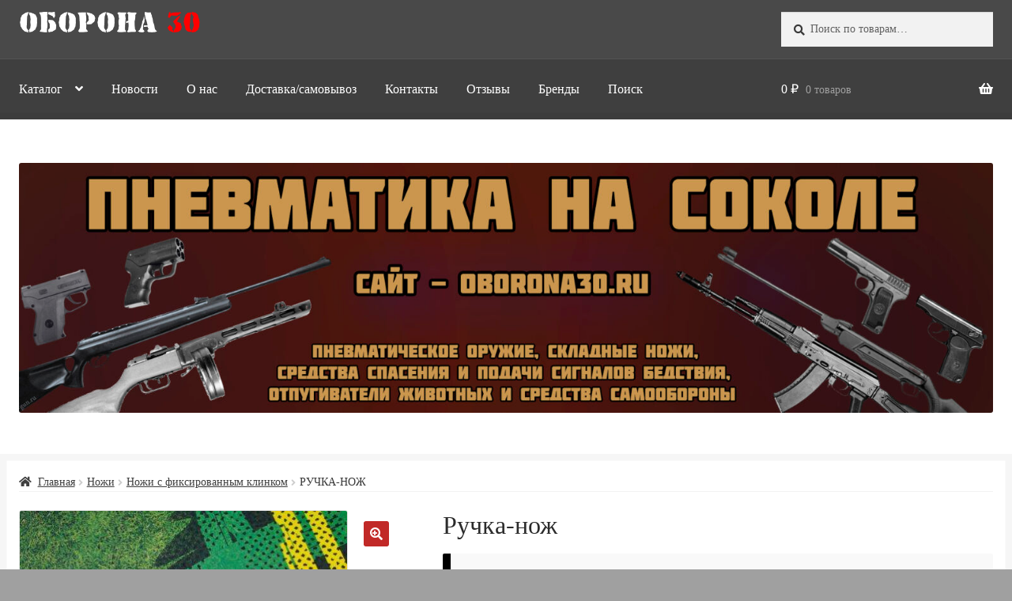

--- FILE ---
content_type: text/html; charset=utf-8
request_url: https://oborona30.ru/shop/%D0%BD%D0%BE%D0%B6%D0%B8/%D0%BD%D0%BE%D0%B6%D0%B8-%D1%81-%D1%84%D0%B8%D0%BA%D1%81%D0%B8%D1%80%D0%BE%D0%B2%D0%B0%D0%BD%D0%BD%D1%8B%D0%BC-%D0%BA%D0%BB%D0%B8%D0%BD%D0%BA%D0%BE%D0%BC/%D1%80%D1%83%D1%87%D0%BA%D0%B0-%D0%BD%D0%BE%D0%B6/
body_size: 27187
content:
<!doctype html>
<html lang="ru-RU">
<head>
<meta charset="UTF-8">
<meta name="viewport" content="width=device-width, initial-scale=1">
<link rel="profile" href="https://gmpg.org/xfn/11">
<link rel="pingback" href="https://oborona30.ru/xmlrpc.php">

<meta name='robots' content='index, follow, max-image-preview:large, max-snippet:-1, max-video-preview:-1' />

	<!-- This site is optimized with the Yoast SEO plugin v20.8 - https://yoast.com/wordpress/plugins/seo/ -->
	<title>Ручка-нож Купить - Пневматика на соколе</title>
	<meta name="description" content="⭐⭐⭐⭐⭐Ручка-нож Купить - Ручка нож. Выглядит как обычная шариковая ручка, но стоит снять задний колпачок и перед нами ручка - нож. Острым лезвием которой без труда можно вскрыть конверт, снять кожуру с яблока, подточить карандаш. Ручка удобно лежит в руке, комфортно писать. Приятный девайс для повседневного использования. Писать легко и удобно. Стержень можно заменить. Одним движением трансформируется в нож. В наличии черный, синий, красный и камуфляжные цвета.  Не является средством самообороны! Не является холодным оружием!" />
	<link rel="canonical" href="https://oborona30.ru/shop/ножи/ножи-с-фиксированным-клинком/ручка-нож/" />
	<script type="application/ld+json" class="yoast-schema-graph">{"@context":"https://schema.org","@graph":[{"@type":"WebPage","@id":"https://oborona30.ru/shop/%d0%bd%d0%be%d0%b6%d0%b8/%d0%bd%d0%be%d0%b6%d0%b8-%d1%81-%d1%84%d0%b8%d0%ba%d1%81%d0%b8%d1%80%d0%be%d0%b2%d0%b0%d0%bd%d0%bd%d1%8b%d0%bc-%d0%ba%d0%bb%d0%b8%d0%bd%d0%ba%d0%be%d0%bc/%d1%80%d1%83%d1%87%d0%ba%d0%b0-%d0%bd%d0%be%d0%b6/","url":"https://oborona30.ru/shop/%d0%bd%d0%be%d0%b6%d0%b8/%d0%bd%d0%be%d0%b6%d0%b8-%d1%81-%d1%84%d0%b8%d0%ba%d1%81%d0%b8%d1%80%d0%be%d0%b2%d0%b0%d0%bd%d0%bd%d1%8b%d0%bc-%d0%ba%d0%bb%d0%b8%d0%bd%d0%ba%d0%be%d0%bc/%d1%80%d1%83%d1%87%d0%ba%d0%b0-%d0%bd%d0%be%d0%b6/","name":"Ручка-нож Купить - Пневматика на соколе","isPartOf":{"@id":"https://oborona30.ru/#website"},"primaryImageOfPage":{"@id":"https://oborona30.ru/shop/%d0%bd%d0%be%d0%b6%d0%b8/%d0%bd%d0%be%d0%b6%d0%b8-%d1%81-%d1%84%d0%b8%d0%ba%d1%81%d0%b8%d1%80%d0%be%d0%b2%d0%b0%d0%bd%d0%bd%d1%8b%d0%bc-%d0%ba%d0%bb%d0%b8%d0%bd%d0%ba%d0%be%d0%bc/%d1%80%d1%83%d1%87%d0%ba%d0%b0-%d0%bd%d0%be%d0%b6/#primaryimage"},"image":{"@id":"https://oborona30.ru/shop/%d0%bd%d0%be%d0%b6%d0%b8/%d0%bd%d0%be%d0%b6%d0%b8-%d1%81-%d1%84%d0%b8%d0%ba%d1%81%d0%b8%d1%80%d0%be%d0%b2%d0%b0%d0%bd%d0%bd%d1%8b%d0%bc-%d0%ba%d0%bb%d0%b8%d0%bd%d0%ba%d0%be%d0%bc/%d1%80%d1%83%d1%87%d0%ba%d0%b0-%d0%bd%d0%be%d0%b6/#primaryimage"},"thumbnailUrl":"https://oborona30.ru/wp-content/uploads/2016/09/ручка-нож.jpg","datePublished":"2016-09-17T13:06:27+00:00","dateModified":"2021-07-25T14:37:02+00:00","description":"⭐⭐⭐⭐⭐Ручка-нож Купить - Ручка нож. Выглядит как обычная шариковая ручка, но стоит снять задний колпачок и перед нами ручка - нож. Острым лезвием которой без труда можно вскрыть конверт, снять кожуру с яблока, подточить карандаш. Ручка удобно лежит в руке, комфортно писать. Приятный девайс для повседневного использования. Писать легко и удобно. Стержень можно заменить. Одним движением трансформируется в нож. В наличии черный, синий, красный и камуфляжные цвета. Не является средством самообороны! Не является холодным оружием!","breadcrumb":{"@id":"https://oborona30.ru/shop/%d0%bd%d0%be%d0%b6%d0%b8/%d0%bd%d0%be%d0%b6%d0%b8-%d1%81-%d1%84%d0%b8%d0%ba%d1%81%d0%b8%d1%80%d0%be%d0%b2%d0%b0%d0%bd%d0%bd%d1%8b%d0%bc-%d0%ba%d0%bb%d0%b8%d0%bd%d0%ba%d0%be%d0%bc/%d1%80%d1%83%d1%87%d0%ba%d0%b0-%d0%bd%d0%be%d0%b6/#breadcrumb"},"inLanguage":"ru-RU","potentialAction":[{"@type":"ReadAction","target":["https://oborona30.ru/shop/%d0%bd%d0%be%d0%b6%d0%b8/%d0%bd%d0%be%d0%b6%d0%b8-%d1%81-%d1%84%d0%b8%d0%ba%d1%81%d0%b8%d1%80%d0%be%d0%b2%d0%b0%d0%bd%d0%bd%d1%8b%d0%bc-%d0%ba%d0%bb%d0%b8%d0%bd%d0%ba%d0%be%d0%bc/%d1%80%d1%83%d1%87%d0%ba%d0%b0-%d0%bd%d0%be%d0%b6/"]}]},{"@type":"ImageObject","inLanguage":"ru-RU","@id":"https://oborona30.ru/shop/%d0%bd%d0%be%d0%b6%d0%b8/%d0%bd%d0%be%d0%b6%d0%b8-%d1%81-%d1%84%d0%b8%d0%ba%d1%81%d0%b8%d1%80%d0%be%d0%b2%d0%b0%d0%bd%d0%bd%d1%8b%d0%bc-%d0%ba%d0%bb%d0%b8%d0%bd%d0%ba%d0%be%d0%bc/%d1%80%d1%83%d1%87%d0%ba%d0%b0-%d0%bd%d0%be%d0%b6/#primaryimage","url":"https://oborona30.ru/wp-content/uploads/2016/09/ручка-нож.jpg","contentUrl":"https://oborona30.ru/wp-content/uploads/2016/09/ручка-нож.jpg","width":1600,"height":1249},{"@type":"BreadcrumbList","@id":"https://oborona30.ru/shop/%d0%bd%d0%be%d0%b6%d0%b8/%d0%bd%d0%be%d0%b6%d0%b8-%d1%81-%d1%84%d0%b8%d0%ba%d1%81%d0%b8%d1%80%d0%be%d0%b2%d0%b0%d0%bd%d0%bd%d1%8b%d0%bc-%d0%ba%d0%bb%d0%b8%d0%bd%d0%ba%d0%be%d0%bc/%d1%80%d1%83%d1%87%d0%ba%d0%b0-%d0%bd%d0%be%d0%b6/#breadcrumb","itemListElement":[{"@type":"ListItem","position":1,"name":"Главная страница","item":"https://oborona30.ru/"},{"@type":"ListItem","position":2,"name":"Каталог","item":"https://oborona30.ru/"},{"@type":"ListItem","position":3,"name":"Ручка-нож"}]},{"@type":"WebSite","@id":"https://oborona30.ru/#website","url":"https://oborona30.ru/","name":"Пневматика на соколе","description":"","publisher":{"@id":"https://oborona30.ru/#organization"},"potentialAction":[{"@type":"SearchAction","target":{"@type":"EntryPoint","urlTemplate":"https://oborona30.ru/?s={search_term_string}"},"query-input":"required name=search_term_string"}],"inLanguage":"ru-RU"},{"@type":"Organization","@id":"https://oborona30.ru/#organization","name":"Самооборона Москвы","url":"https://oborona30.ru/","logo":{"@type":"ImageObject","inLanguage":"ru-RU","@id":"https://oborona30.ru/#/schema/logo/image/","url":"https://oborona30.ru/wp-content/uploads/2019/08/logo.png","contentUrl":"https://oborona30.ru/wp-content/uploads/2019/08/logo.png","width":399,"height":45,"caption":"Самооборона Москвы"},"image":{"@id":"https://oborona30.ru/#/schema/logo/image/"}}]}</script>
	<!-- / Yoast SEO plugin. -->


<link rel='dns-prefetch' href='//fonts.googleapis.com' />
<link rel="alternate" type="application/rss+xml" title="Пневматика на соколе &raquo; Лента" href="https://oborona30.ru/feed/" />
<link rel="alternate" type="application/rss+xml" title="Пневматика на соколе &raquo; Лента комментариев" href="https://oborona30.ru/comments/feed/" />
<link rel="alternate" type="application/rss+xml" title="Пневматика на соколе &raquo; Лента комментариев к &laquo;Ручка-нож&raquo;" href="https://oborona30.ru/shop/%d0%bd%d0%be%d0%b6%d0%b8/%d0%bd%d0%be%d0%b6%d0%b8-%d1%81-%d1%84%d0%b8%d0%ba%d1%81%d0%b8%d1%80%d0%be%d0%b2%d0%b0%d0%bd%d0%bd%d1%8b%d0%bc-%d0%ba%d0%bb%d0%b8%d0%bd%d0%ba%d0%be%d0%bc/%d1%80%d1%83%d1%87%d0%ba%d0%b0-%d0%bd%d0%be%d0%b6/feed/" />
		<!-- This site uses the Google Analytics by ExactMetrics plugin v7.15.3 - Using Analytics tracking - https://www.exactmetrics.com/ -->
							<script src="//www.googletagmanager.com/gtag/js?id=UA-114152168-1"  data-cfasync="false" data-wpfc-render="false" async></script>
			<script data-cfasync="false" data-wpfc-render="false">
				var em_version = '7.15.3';
				var em_track_user = true;
				var em_no_track_reason = '';
				
								var disableStrs = [
															'ga-disable-UA-114152168-1',
									];

				/* Function to detect opted out users */
				function __gtagTrackerIsOptedOut() {
					for (var index = 0; index < disableStrs.length; index++) {
						if (document.cookie.indexOf(disableStrs[index] + '=true') > -1) {
							return true;
						}
					}

					return false;
				}

				/* Disable tracking if the opt-out cookie exists. */
				if (__gtagTrackerIsOptedOut()) {
					for (var index = 0; index < disableStrs.length; index++) {
						window[disableStrs[index]] = true;
					}
				}

				/* Opt-out function */
				function __gtagTrackerOptout() {
					for (var index = 0; index < disableStrs.length; index++) {
						document.cookie = disableStrs[index] + '=true; expires=Thu, 31 Dec 2099 23:59:59 UTC; path=/';
						window[disableStrs[index]] = true;
					}
				}

				if ('undefined' === typeof gaOptout) {
					function gaOptout() {
						__gtagTrackerOptout();
					}
				}
								window.dataLayer = window.dataLayer || [];

				window.ExactMetricsDualTracker = {
					helpers: {},
					trackers: {},
				};
				if (em_track_user) {
					function __gtagDataLayer() {
						dataLayer.push(arguments);
					}

					function __gtagTracker(type, name, parameters) {
						if (!parameters) {
							parameters = {};
						}

						if (parameters.send_to) {
							__gtagDataLayer.apply(null, arguments);
							return;
						}

						if (type === 'event') {
							
														parameters.send_to = exactmetrics_frontend.ua;
							__gtagDataLayer(type, name, parameters);
													} else {
							__gtagDataLayer.apply(null, arguments);
						}
					}

					__gtagTracker('js', new Date());
					__gtagTracker('set', {
						'developer_id.dNDMyYj': true,
											});
															__gtagTracker('config', 'UA-114152168-1', {"forceSSL":"true","link_attribution":"true","page_path":location.pathname + location.search + location.hash} );
										window.gtag = __gtagTracker;										(function () {
						/* https://developers.google.com/analytics/devguides/collection/analyticsjs/ */
						/* ga and __gaTracker compatibility shim. */
						var noopfn = function () {
							return null;
						};
						var newtracker = function () {
							return new Tracker();
						};
						var Tracker = function () {
							return null;
						};
						var p = Tracker.prototype;
						p.get = noopfn;
						p.set = noopfn;
						p.send = function () {
							var args = Array.prototype.slice.call(arguments);
							args.unshift('send');
							__gaTracker.apply(null, args);
						};
						var __gaTracker = function () {
							var len = arguments.length;
							if (len === 0) {
								return;
							}
							var f = arguments[len - 1];
							if (typeof f !== 'object' || f === null || typeof f.hitCallback !== 'function') {
								if ('send' === arguments[0]) {
									var hitConverted, hitObject = false, action;
									if ('event' === arguments[1]) {
										if ('undefined' !== typeof arguments[3]) {
											hitObject = {
												'eventAction': arguments[3],
												'eventCategory': arguments[2],
												'eventLabel': arguments[4],
												'value': arguments[5] ? arguments[5] : 1,
											}
										}
									}
									if ('pageview' === arguments[1]) {
										if ('undefined' !== typeof arguments[2]) {
											hitObject = {
												'eventAction': 'page_view',
												'page_path': arguments[2],
											}
										}
									}
									if (typeof arguments[2] === 'object') {
										hitObject = arguments[2];
									}
									if (typeof arguments[5] === 'object') {
										Object.assign(hitObject, arguments[5]);
									}
									if ('undefined' !== typeof arguments[1].hitType) {
										hitObject = arguments[1];
										if ('pageview' === hitObject.hitType) {
											hitObject.eventAction = 'page_view';
										}
									}
									if (hitObject) {
										action = 'timing' === arguments[1].hitType ? 'timing_complete' : hitObject.eventAction;
										hitConverted = mapArgs(hitObject);
										__gtagTracker('event', action, hitConverted);
									}
								}
								return;
							}

							function mapArgs(args) {
								var arg, hit = {};
								var gaMap = {
									'eventCategory': 'event_category',
									'eventAction': 'event_action',
									'eventLabel': 'event_label',
									'eventValue': 'event_value',
									'nonInteraction': 'non_interaction',
									'timingCategory': 'event_category',
									'timingVar': 'name',
									'timingValue': 'value',
									'timingLabel': 'event_label',
									'page': 'page_path',
									'location': 'page_location',
									'title': 'page_title',
								};
								for (arg in args) {
																		if (!(!args.hasOwnProperty(arg) || !gaMap.hasOwnProperty(arg))) {
										hit[gaMap[arg]] = args[arg];
									} else {
										hit[arg] = args[arg];
									}
								}
								return hit;
							}

							try {
								f.hitCallback();
							} catch (ex) {
							}
						};
						__gaTracker.create = newtracker;
						__gaTracker.getByName = newtracker;
						__gaTracker.getAll = function () {
							return [];
						};
						__gaTracker.remove = noopfn;
						__gaTracker.loaded = true;
						window['__gaTracker'] = __gaTracker;
					})();
									} else {
										console.log("");
					(function () {
						function __gtagTracker() {
							return null;
						}

						window['__gtagTracker'] = __gtagTracker;
						window['gtag'] = __gtagTracker;
					})();
									}
			</script>
				<!-- / Google Analytics by ExactMetrics -->
				<!-- This site uses the Google Analytics by MonsterInsights plugin v8.15 - Using Analytics tracking - https://www.monsterinsights.com/ -->
							<script src="//www.googletagmanager.com/gtag/js?id=UA-114152168-1"  data-cfasync="false" data-wpfc-render="false" async></script>
			<script data-cfasync="false" data-wpfc-render="false">
				var mi_version = '8.15';
				var mi_track_user = true;
				var mi_no_track_reason = '';
				
								var disableStrs = [
															'ga-disable-UA-114152168-1',
									];

				/* Function to detect opted out users */
				function __gtagTrackerIsOptedOut() {
					for (var index = 0; index < disableStrs.length; index++) {
						if (document.cookie.indexOf(disableStrs[index] + '=true') > -1) {
							return true;
						}
					}

					return false;
				}

				/* Disable tracking if the opt-out cookie exists. */
				if (__gtagTrackerIsOptedOut()) {
					for (var index = 0; index < disableStrs.length; index++) {
						window[disableStrs[index]] = true;
					}
				}

				/* Opt-out function */
				function __gtagTrackerOptout() {
					for (var index = 0; index < disableStrs.length; index++) {
						document.cookie = disableStrs[index] + '=true; expires=Thu, 31 Dec 2099 23:59:59 UTC; path=/';
						window[disableStrs[index]] = true;
					}
				}

				if ('undefined' === typeof gaOptout) {
					function gaOptout() {
						__gtagTrackerOptout();
					}
				}
								window.dataLayer = window.dataLayer || [];

				window.MonsterInsightsDualTracker = {
					helpers: {},
					trackers: {},
				};
				if (mi_track_user) {
					function __gtagDataLayer() {
						dataLayer.push(arguments);
					}

					function __gtagTracker(type, name, parameters) {
						if (!parameters) {
							parameters = {};
						}

						if (parameters.send_to) {
							__gtagDataLayer.apply(null, arguments);
							return;
						}

						if (type === 'event') {
							
														parameters.send_to = monsterinsights_frontend.ua;
							__gtagDataLayer(type, name, parameters);
													} else {
							__gtagDataLayer.apply(null, arguments);
						}
					}

					__gtagTracker('js', new Date());
					__gtagTracker('set', {
						'developer_id.dZGIzZG': true,
											});
															__gtagTracker('config', 'UA-114152168-1', {"forceSSL":"true","link_attribution":"true"} );
										window.gtag = __gtagTracker;										(function () {
						/* https://developers.google.com/analytics/devguides/collection/analyticsjs/ */
						/* ga and __gaTracker compatibility shim. */
						var noopfn = function () {
							return null;
						};
						var newtracker = function () {
							return new Tracker();
						};
						var Tracker = function () {
							return null;
						};
						var p = Tracker.prototype;
						p.get = noopfn;
						p.set = noopfn;
						p.send = function () {
							var args = Array.prototype.slice.call(arguments);
							args.unshift('send');
							__gaTracker.apply(null, args);
						};
						var __gaTracker = function () {
							var len = arguments.length;
							if (len === 0) {
								return;
							}
							var f = arguments[len - 1];
							if (typeof f !== 'object' || f === null || typeof f.hitCallback !== 'function') {
								if ('send' === arguments[0]) {
									var hitConverted, hitObject = false, action;
									if ('event' === arguments[1]) {
										if ('undefined' !== typeof arguments[3]) {
											hitObject = {
												'eventAction': arguments[3],
												'eventCategory': arguments[2],
												'eventLabel': arguments[4],
												'value': arguments[5] ? arguments[5] : 1,
											}
										}
									}
									if ('pageview' === arguments[1]) {
										if ('undefined' !== typeof arguments[2]) {
											hitObject = {
												'eventAction': 'page_view',
												'page_path': arguments[2],
											}
										}
									}
									if (typeof arguments[2] === 'object') {
										hitObject = arguments[2];
									}
									if (typeof arguments[5] === 'object') {
										Object.assign(hitObject, arguments[5]);
									}
									if ('undefined' !== typeof arguments[1].hitType) {
										hitObject = arguments[1];
										if ('pageview' === hitObject.hitType) {
											hitObject.eventAction = 'page_view';
										}
									}
									if (hitObject) {
										action = 'timing' === arguments[1].hitType ? 'timing_complete' : hitObject.eventAction;
										hitConverted = mapArgs(hitObject);
										__gtagTracker('event', action, hitConverted);
									}
								}
								return;
							}

							function mapArgs(args) {
								var arg, hit = {};
								var gaMap = {
									'eventCategory': 'event_category',
									'eventAction': 'event_action',
									'eventLabel': 'event_label',
									'eventValue': 'event_value',
									'nonInteraction': 'non_interaction',
									'timingCategory': 'event_category',
									'timingVar': 'name',
									'timingValue': 'value',
									'timingLabel': 'event_label',
									'page': 'page_path',
									'location': 'page_location',
									'title': 'page_title',
								};
								for (arg in args) {
																		if (!(!args.hasOwnProperty(arg) || !gaMap.hasOwnProperty(arg))) {
										hit[gaMap[arg]] = args[arg];
									} else {
										hit[arg] = args[arg];
									}
								}
								return hit;
							}

							try {
								f.hitCallback();
							} catch (ex) {
							}
						};
						__gaTracker.create = newtracker;
						__gaTracker.getByName = newtracker;
						__gaTracker.getAll = function () {
							return [];
						};
						__gaTracker.remove = noopfn;
						__gaTracker.loaded = true;
						window['__gaTracker'] = __gaTracker;
					})();
									} else {
										console.log("");
					(function () {
						function __gtagTracker() {
							return null;
						}

						window['__gtagTracker'] = __gtagTracker;
						window['gtag'] = __gtagTracker;
					})();
									}
			</script>
				<!-- / Google Analytics by MonsterInsights -->
		<link rel='stylesheet' id='wp-block-library-css' href='https://oborona30.ru/wp-includes/css/dist/block-library/style.min.css' media='all' />
<style id='wp-block-library-theme-inline-css'>
.wp-block-audio figcaption{color:#555;font-size:13px;text-align:center}.is-dark-theme .wp-block-audio figcaption{color:hsla(0,0%,100%,.65)}.wp-block-audio{margin:0 0 1em}.wp-block-code{border:1px solid #ccc;border-radius:4px;font-family:Menlo,Consolas,monaco,monospace;padding:.8em 1em}.wp-block-embed figcaption{color:#555;font-size:13px;text-align:center}.is-dark-theme .wp-block-embed figcaption{color:hsla(0,0%,100%,.65)}.wp-block-embed{margin:0 0 1em}.blocks-gallery-caption{color:#555;font-size:13px;text-align:center}.is-dark-theme .blocks-gallery-caption{color:hsla(0,0%,100%,.65)}.wp-block-image figcaption{color:#555;font-size:13px;text-align:center}.is-dark-theme .wp-block-image figcaption{color:hsla(0,0%,100%,.65)}.wp-block-image{margin:0 0 1em}.wp-block-pullquote{border-bottom:4px solid;border-top:4px solid;color:currentColor;margin-bottom:1.75em}.wp-block-pullquote cite,.wp-block-pullquote footer,.wp-block-pullquote__citation{color:currentColor;font-size:.8125em;font-style:normal;text-transform:uppercase}.wp-block-quote{border-left:.25em solid;margin:0 0 1.75em;padding-left:1em}.wp-block-quote cite,.wp-block-quote footer{color:currentColor;font-size:.8125em;font-style:normal;position:relative}.wp-block-quote.has-text-align-right{border-left:none;border-right:.25em solid;padding-left:0;padding-right:1em}.wp-block-quote.has-text-align-center{border:none;padding-left:0}.wp-block-quote.is-large,.wp-block-quote.is-style-large,.wp-block-quote.is-style-plain{border:none}.wp-block-search .wp-block-search__label{font-weight:700}.wp-block-search__button{border:1px solid #ccc;padding:.375em .625em}:where(.wp-block-group.has-background){padding:1.25em 2.375em}.wp-block-separator.has-css-opacity{opacity:.4}.wp-block-separator{border:none;border-bottom:2px solid;margin-left:auto;margin-right:auto}.wp-block-separator.has-alpha-channel-opacity{opacity:1}.wp-block-separator:not(.is-style-wide):not(.is-style-dots){width:100px}.wp-block-separator.has-background:not(.is-style-dots){border-bottom:none;height:1px}.wp-block-separator.has-background:not(.is-style-wide):not(.is-style-dots){height:2px}.wp-block-table{margin:0 0 1em}.wp-block-table td,.wp-block-table th{word-break:normal}.wp-block-table figcaption{color:#555;font-size:13px;text-align:center}.is-dark-theme .wp-block-table figcaption{color:hsla(0,0%,100%,.65)}.wp-block-video figcaption{color:#555;font-size:13px;text-align:center}.is-dark-theme .wp-block-video figcaption{color:hsla(0,0%,100%,.65)}.wp-block-video{margin:0 0 1em}.wp-block-template-part.has-background{margin-bottom:0;margin-top:0;padding:1.25em 2.375em}
</style>
<link rel='stylesheet' id='wc-blocks-vendors-style-css' href='https://oborona30.ru/wp-content/plugins/woocommerce/packages/woocommerce-blocks/build/wc-blocks-vendors-style.css' media='all' />
<link rel='stylesheet' id='wc-blocks-style-css' href='https://oborona30.ru/wp-content/plugins/woocommerce/packages/woocommerce-blocks/build/wc-blocks-style.css' media='all' />
<link rel='stylesheet' id='storefront-gutenberg-blocks-css' href='https://oborona30.ru/wp-content/themes/storefront/assets/css/base/gutenberg-blocks.css' media='all' />
<style id='storefront-gutenberg-blocks-inline-css'>

				.wp-block-button__link:not(.has-text-color) {
					color: #ffffff;
				}

				.wp-block-button__link:not(.has-text-color):hover,
				.wp-block-button__link:not(.has-text-color):focus,
				.wp-block-button__link:not(.has-text-color):active {
					color: #ffffff;
				}

				.wp-block-button__link:not(.has-background) {
					background-color: #c12927;
				}

				.wp-block-button__link:not(.has-background):hover,
				.wp-block-button__link:not(.has-background):focus,
				.wp-block-button__link:not(.has-background):active {
					border-color: #a8100e;
					background-color: #a8100e;
				}

				.wp-block-quote footer,
				.wp-block-quote cite,
				.wp-block-quote__citation {
					color: #3a3a3a;
				}

				.wp-block-pullquote cite,
				.wp-block-pullquote footer,
				.wp-block-pullquote__citation {
					color: #3a3a3a;
				}

				.wp-block-image figcaption {
					color: #3a3a3a;
				}

				.wp-block-separator.is-style-dots::before {
					color: #2b2b2b;
				}

				.wp-block-file a.wp-block-file__button {
					color: #ffffff;
					background-color: #c12927;
					border-color: #c12927;
				}

				.wp-block-file a.wp-block-file__button:hover,
				.wp-block-file a.wp-block-file__button:focus,
				.wp-block-file a.wp-block-file__button:active {
					color: #ffffff;
					background-color: #a8100e;
				}

				.wp-block-code,
				.wp-block-preformatted pre {
					color: #3a3a3a;
				}

				.wp-block-table:not( .has-background ):not( .is-style-stripes ) tbody tr:nth-child(2n) td {
					background-color: #9e9e9e;
				}

				.wp-block-cover .wp-block-cover__inner-container h1:not(.has-text-color),
				.wp-block-cover .wp-block-cover__inner-container h2:not(.has-text-color),
				.wp-block-cover .wp-block-cover__inner-container h3:not(.has-text-color),
				.wp-block-cover .wp-block-cover__inner-container h4:not(.has-text-color),
				.wp-block-cover .wp-block-cover__inner-container h5:not(.has-text-color),
				.wp-block-cover .wp-block-cover__inner-container h6:not(.has-text-color) {
					color: #000000;
				}

				.wc-block-components-price-slider__range-input-progress,
				.rtl .wc-block-components-price-slider__range-input-progress {
					--range-color: #c45252;
				}

				/* Target only IE11 */
				@media all and (-ms-high-contrast: none), (-ms-high-contrast: active) {
					.wc-block-components-price-slider__range-input-progress {
						background: #c45252;
					}
				}

				.wc-block-components-button:not(.is-link) {
					background-color: #c12927;
					color: #ffffff;
				}

				.wc-block-components-button:not(.is-link):hover,
				.wc-block-components-button:not(.is-link):focus,
				.wc-block-components-button:not(.is-link):active {
					background-color: #a8100e;
					color: #ffffff;
				}

				.wc-block-components-button:not(.is-link):disabled {
					background-color: #c12927;
					color: #ffffff;
				}

				.wc-block-cart__submit-container {
					background-color: #a0a0a0;
				}

				.wc-block-cart__submit-container::before {
					color: rgba(125,125,125,0.5);
				}

				.wc-block-components-order-summary-item__quantity {
					background-color: #a0a0a0;
					border-color: #3a3a3a;
					box-shadow: 0 0 0 2px #a0a0a0;
					color: #3a3a3a;
				}
			
</style>
<link rel='stylesheet' id='cr-badges-css-css' href='https://oborona30.ru/wp-content/plugins/customer-reviews-woocommerce/css/badges.css' media='all' />
<link rel='stylesheet' id='classic-theme-styles-css' href='https://oborona30.ru/wp-includes/css/classic-themes.min.css' media='all' />
<style id='global-styles-inline-css'>
body{--wp--preset--color--black: #000000;--wp--preset--color--cyan-bluish-gray: #abb8c3;--wp--preset--color--white: #ffffff;--wp--preset--color--pale-pink: #f78da7;--wp--preset--color--vivid-red: #cf2e2e;--wp--preset--color--luminous-vivid-orange: #ff6900;--wp--preset--color--luminous-vivid-amber: #fcb900;--wp--preset--color--light-green-cyan: #7bdcb5;--wp--preset--color--vivid-green-cyan: #00d084;--wp--preset--color--pale-cyan-blue: #8ed1fc;--wp--preset--color--vivid-cyan-blue: #0693e3;--wp--preset--color--vivid-purple: #9b51e0;--wp--preset--gradient--vivid-cyan-blue-to-vivid-purple: linear-gradient(135deg,rgba(6,147,227,1) 0%,rgb(155,81,224) 100%);--wp--preset--gradient--light-green-cyan-to-vivid-green-cyan: linear-gradient(135deg,rgb(122,220,180) 0%,rgb(0,208,130) 100%);--wp--preset--gradient--luminous-vivid-amber-to-luminous-vivid-orange: linear-gradient(135deg,rgba(252,185,0,1) 0%,rgba(255,105,0,1) 100%);--wp--preset--gradient--luminous-vivid-orange-to-vivid-red: linear-gradient(135deg,rgba(255,105,0,1) 0%,rgb(207,46,46) 100%);--wp--preset--gradient--very-light-gray-to-cyan-bluish-gray: linear-gradient(135deg,rgb(238,238,238) 0%,rgb(169,184,195) 100%);--wp--preset--gradient--cool-to-warm-spectrum: linear-gradient(135deg,rgb(74,234,220) 0%,rgb(151,120,209) 20%,rgb(207,42,186) 40%,rgb(238,44,130) 60%,rgb(251,105,98) 80%,rgb(254,248,76) 100%);--wp--preset--gradient--blush-light-purple: linear-gradient(135deg,rgb(255,206,236) 0%,rgb(152,150,240) 100%);--wp--preset--gradient--blush-bordeaux: linear-gradient(135deg,rgb(254,205,165) 0%,rgb(254,45,45) 50%,rgb(107,0,62) 100%);--wp--preset--gradient--luminous-dusk: linear-gradient(135deg,rgb(255,203,112) 0%,rgb(199,81,192) 50%,rgb(65,88,208) 100%);--wp--preset--gradient--pale-ocean: linear-gradient(135deg,rgb(255,245,203) 0%,rgb(182,227,212) 50%,rgb(51,167,181) 100%);--wp--preset--gradient--electric-grass: linear-gradient(135deg,rgb(202,248,128) 0%,rgb(113,206,126) 100%);--wp--preset--gradient--midnight: linear-gradient(135deg,rgb(2,3,129) 0%,rgb(40,116,252) 100%);--wp--preset--duotone--dark-grayscale: url('#wp-duotone-dark-grayscale');--wp--preset--duotone--grayscale: url('#wp-duotone-grayscale');--wp--preset--duotone--purple-yellow: url('#wp-duotone-purple-yellow');--wp--preset--duotone--blue-red: url('#wp-duotone-blue-red');--wp--preset--duotone--midnight: url('#wp-duotone-midnight');--wp--preset--duotone--magenta-yellow: url('#wp-duotone-magenta-yellow');--wp--preset--duotone--purple-green: url('#wp-duotone-purple-green');--wp--preset--duotone--blue-orange: url('#wp-duotone-blue-orange');--wp--preset--font-size--small: 14px;--wp--preset--font-size--medium: 23px;--wp--preset--font-size--large: 26px;--wp--preset--font-size--x-large: 42px;--wp--preset--font-size--normal: 16px;--wp--preset--font-size--huge: 37px;--wp--preset--spacing--20: 0.44rem;--wp--preset--spacing--30: 0.67rem;--wp--preset--spacing--40: 1rem;--wp--preset--spacing--50: 1.5rem;--wp--preset--spacing--60: 2.25rem;--wp--preset--spacing--70: 3.38rem;--wp--preset--spacing--80: 5.06rem;--wp--preset--shadow--natural: 6px 6px 9px rgba(0, 0, 0, 0.2);--wp--preset--shadow--deep: 12px 12px 50px rgba(0, 0, 0, 0.4);--wp--preset--shadow--sharp: 6px 6px 0px rgba(0, 0, 0, 0.2);--wp--preset--shadow--outlined: 6px 6px 0px -3px rgba(255, 255, 255, 1), 6px 6px rgba(0, 0, 0, 1);--wp--preset--shadow--crisp: 6px 6px 0px rgba(0, 0, 0, 1);}:where(.is-layout-flex){gap: 0.5em;}body .is-layout-flow > .alignleft{float: left;margin-inline-start: 0;margin-inline-end: 2em;}body .is-layout-flow > .alignright{float: right;margin-inline-start: 2em;margin-inline-end: 0;}body .is-layout-flow > .aligncenter{margin-left: auto !important;margin-right: auto !important;}body .is-layout-constrained > .alignleft{float: left;margin-inline-start: 0;margin-inline-end: 2em;}body .is-layout-constrained > .alignright{float: right;margin-inline-start: 2em;margin-inline-end: 0;}body .is-layout-constrained > .aligncenter{margin-left: auto !important;margin-right: auto !important;}body .is-layout-constrained > :where(:not(.alignleft):not(.alignright):not(.alignfull)){max-width: var(--wp--style--global--content-size);margin-left: auto !important;margin-right: auto !important;}body .is-layout-constrained > .alignwide{max-width: var(--wp--style--global--wide-size);}body .is-layout-flex{display: flex;}body .is-layout-flex{flex-wrap: wrap;align-items: center;}body .is-layout-flex > *{margin: 0;}:where(.wp-block-columns.is-layout-flex){gap: 2em;}.has-black-color{color: var(--wp--preset--color--black) !important;}.has-cyan-bluish-gray-color{color: var(--wp--preset--color--cyan-bluish-gray) !important;}.has-white-color{color: var(--wp--preset--color--white) !important;}.has-pale-pink-color{color: var(--wp--preset--color--pale-pink) !important;}.has-vivid-red-color{color: var(--wp--preset--color--vivid-red) !important;}.has-luminous-vivid-orange-color{color: var(--wp--preset--color--luminous-vivid-orange) !important;}.has-luminous-vivid-amber-color{color: var(--wp--preset--color--luminous-vivid-amber) !important;}.has-light-green-cyan-color{color: var(--wp--preset--color--light-green-cyan) !important;}.has-vivid-green-cyan-color{color: var(--wp--preset--color--vivid-green-cyan) !important;}.has-pale-cyan-blue-color{color: var(--wp--preset--color--pale-cyan-blue) !important;}.has-vivid-cyan-blue-color{color: var(--wp--preset--color--vivid-cyan-blue) !important;}.has-vivid-purple-color{color: var(--wp--preset--color--vivid-purple) !important;}.has-black-background-color{background-color: var(--wp--preset--color--black) !important;}.has-cyan-bluish-gray-background-color{background-color: var(--wp--preset--color--cyan-bluish-gray) !important;}.has-white-background-color{background-color: var(--wp--preset--color--white) !important;}.has-pale-pink-background-color{background-color: var(--wp--preset--color--pale-pink) !important;}.has-vivid-red-background-color{background-color: var(--wp--preset--color--vivid-red) !important;}.has-luminous-vivid-orange-background-color{background-color: var(--wp--preset--color--luminous-vivid-orange) !important;}.has-luminous-vivid-amber-background-color{background-color: var(--wp--preset--color--luminous-vivid-amber) !important;}.has-light-green-cyan-background-color{background-color: var(--wp--preset--color--light-green-cyan) !important;}.has-vivid-green-cyan-background-color{background-color: var(--wp--preset--color--vivid-green-cyan) !important;}.has-pale-cyan-blue-background-color{background-color: var(--wp--preset--color--pale-cyan-blue) !important;}.has-vivid-cyan-blue-background-color{background-color: var(--wp--preset--color--vivid-cyan-blue) !important;}.has-vivid-purple-background-color{background-color: var(--wp--preset--color--vivid-purple) !important;}.has-black-border-color{border-color: var(--wp--preset--color--black) !important;}.has-cyan-bluish-gray-border-color{border-color: var(--wp--preset--color--cyan-bluish-gray) !important;}.has-white-border-color{border-color: var(--wp--preset--color--white) !important;}.has-pale-pink-border-color{border-color: var(--wp--preset--color--pale-pink) !important;}.has-vivid-red-border-color{border-color: var(--wp--preset--color--vivid-red) !important;}.has-luminous-vivid-orange-border-color{border-color: var(--wp--preset--color--luminous-vivid-orange) !important;}.has-luminous-vivid-amber-border-color{border-color: var(--wp--preset--color--luminous-vivid-amber) !important;}.has-light-green-cyan-border-color{border-color: var(--wp--preset--color--light-green-cyan) !important;}.has-vivid-green-cyan-border-color{border-color: var(--wp--preset--color--vivid-green-cyan) !important;}.has-pale-cyan-blue-border-color{border-color: var(--wp--preset--color--pale-cyan-blue) !important;}.has-vivid-cyan-blue-border-color{border-color: var(--wp--preset--color--vivid-cyan-blue) !important;}.has-vivid-purple-border-color{border-color: var(--wp--preset--color--vivid-purple) !important;}.has-vivid-cyan-blue-to-vivid-purple-gradient-background{background: var(--wp--preset--gradient--vivid-cyan-blue-to-vivid-purple) !important;}.has-light-green-cyan-to-vivid-green-cyan-gradient-background{background: var(--wp--preset--gradient--light-green-cyan-to-vivid-green-cyan) !important;}.has-luminous-vivid-amber-to-luminous-vivid-orange-gradient-background{background: var(--wp--preset--gradient--luminous-vivid-amber-to-luminous-vivid-orange) !important;}.has-luminous-vivid-orange-to-vivid-red-gradient-background{background: var(--wp--preset--gradient--luminous-vivid-orange-to-vivid-red) !important;}.has-very-light-gray-to-cyan-bluish-gray-gradient-background{background: var(--wp--preset--gradient--very-light-gray-to-cyan-bluish-gray) !important;}.has-cool-to-warm-spectrum-gradient-background{background: var(--wp--preset--gradient--cool-to-warm-spectrum) !important;}.has-blush-light-purple-gradient-background{background: var(--wp--preset--gradient--blush-light-purple) !important;}.has-blush-bordeaux-gradient-background{background: var(--wp--preset--gradient--blush-bordeaux) !important;}.has-luminous-dusk-gradient-background{background: var(--wp--preset--gradient--luminous-dusk) !important;}.has-pale-ocean-gradient-background{background: var(--wp--preset--gradient--pale-ocean) !important;}.has-electric-grass-gradient-background{background: var(--wp--preset--gradient--electric-grass) !important;}.has-midnight-gradient-background{background: var(--wp--preset--gradient--midnight) !important;}.has-small-font-size{font-size: var(--wp--preset--font-size--small) !important;}.has-medium-font-size{font-size: var(--wp--preset--font-size--medium) !important;}.has-large-font-size{font-size: var(--wp--preset--font-size--large) !important;}.has-x-large-font-size{font-size: var(--wp--preset--font-size--x-large) !important;}
.wp-block-navigation a:where(:not(.wp-element-button)){color: inherit;}
:where(.wp-block-columns.is-layout-flex){gap: 2em;}
.wp-block-pullquote{font-size: 1.5em;line-height: 1.6;}
</style>
<link rel='stylesheet' id='contact-form-7-css' href='https://oborona30.ru/wp-content/plugins/contact-form-7/includes/css/styles.css' media='all' />
<link rel='stylesheet' id='photoswipe-css' href='https://oborona30.ru/wp-content/plugins/woocommerce/assets/css/photoswipe/photoswipe.min.css' media='all' />
<link rel='stylesheet' id='photoswipe-default-skin-css' href='https://oborona30.ru/wp-content/plugins/woocommerce/assets/css/photoswipe/default-skin/default-skin.min.css' media='all' />
<style id='woocommerce-inline-inline-css'>
.woocommerce form .form-row .required { visibility: visible; }
</style>
<link rel='stylesheet' id='wpfront-scroll-top-css' href='https://oborona30.ru/wp-content/plugins/wpfront-scroll-top/css/wpfront-scroll-top.min.css' media='all' />
<link rel='stylesheet' id='storefront-style-css' href='https://oborona30.ru/wp-content/themes/storefront/style.css' media='all' />
<style id='storefront-style-inline-css'>

			.main-navigation ul li a,
			.site-title a,
			ul.menu li a,
			.site-branding h1 a,
			button.menu-toggle,
			button.menu-toggle:hover,
			.handheld-navigation .dropdown-toggle {
				color: #ffffff;
			}

			button.menu-toggle,
			button.menu-toggle:hover {
				border-color: #ffffff;
			}

			.main-navigation ul li a:hover,
			.main-navigation ul li:hover > a,
			.site-title a:hover,
			.site-header ul.menu li.current-menu-item > a {
				color: #ffffff;
			}

			table:not( .has-background ) th {
				background-color: #999999;
			}

			table:not( .has-background ) tbody td {
				background-color: #9e9e9e;
			}

			table:not( .has-background ) tbody tr:nth-child(2n) td,
			fieldset,
			fieldset legend {
				background-color: #9c9c9c;
			}

			.site-header,
			.secondary-navigation ul ul,
			.main-navigation ul.menu > li.menu-item-has-children:after,
			.secondary-navigation ul.menu ul,
			.storefront-handheld-footer-bar,
			.storefront-handheld-footer-bar ul li > a,
			.storefront-handheld-footer-bar ul li.search .site-search,
			button.menu-toggle,
			button.menu-toggle:hover {
				background-color: #494949;
			}

			p.site-description,
			.site-header,
			.storefront-handheld-footer-bar {
				color: #ffffff;
			}

			button.menu-toggle:after,
			button.menu-toggle:before,
			button.menu-toggle span:before {
				background-color: #ffffff;
			}

			h1, h2, h3, h4, h5, h6, .wc-block-grid__product-title {
				color: #2b2b2b;
			}

			.widget h1 {
				border-bottom-color: #2b2b2b;
			}

			body,
			.secondary-navigation a {
				color: #3a3a3a;
			}

			.widget-area .widget a,
			.hentry .entry-header .posted-on a,
			.hentry .entry-header .post-author a,
			.hentry .entry-header .post-comments a,
			.hentry .entry-header .byline a {
				color: #3f3f3f;
			}

			a {
				color: #c45252;
			}

			a:focus,
			button:focus,
			.button.alt:focus,
			input:focus,
			textarea:focus,
			input[type="button"]:focus,
			input[type="reset"]:focus,
			input[type="submit"]:focus,
			input[type="email"]:focus,
			input[type="tel"]:focus,
			input[type="url"]:focus,
			input[type="password"]:focus,
			input[type="search"]:focus {
				outline-color: #c45252;
			}

			button, input[type="button"], input[type="reset"], input[type="submit"], .button, .widget a.button {
				background-color: #c12927;
				border-color: #c12927;
				color: #ffffff;
			}

			button:hover, input[type="button"]:hover, input[type="reset"]:hover, input[type="submit"]:hover, .button:hover, .widget a.button:hover {
				background-color: #a8100e;
				border-color: #a8100e;
				color: #ffffff;
			}

			button.alt, input[type="button"].alt, input[type="reset"].alt, input[type="submit"].alt, .button.alt, .widget-area .widget a.button.alt {
				background-color: #c12927;
				border-color: #c12927;
				color: #ffffff;
			}

			button.alt:hover, input[type="button"].alt:hover, input[type="reset"].alt:hover, input[type="submit"].alt:hover, .button.alt:hover, .widget-area .widget a.button.alt:hover {
				background-color: #a8100e;
				border-color: #a8100e;
				color: #ffffff;
			}

			.pagination .page-numbers li .page-numbers.current {
				background-color: #878787;
				color: #303030;
			}

			#comments .comment-list .comment-content .comment-text {
				background-color: #999999;
			}

			.site-footer {
				background-color: #3f3f3f;
				color: #777777;
			}

			.site-footer a:not(.button):not(.components-button) {
				color: #111111;
			}

			.site-footer .storefront-handheld-footer-bar a:not(.button):not(.components-button) {
				color: #ffffff;
			}

			.site-footer h1, .site-footer h2, .site-footer h3, .site-footer h4, .site-footer h5, .site-footer h6, .site-footer .widget .widget-title, .site-footer .widget .widgettitle {
				color: #2b2b2b;
			}

			.page-template-template-homepage.has-post-thumbnail .type-page.has-post-thumbnail .entry-title {
				color: #000000;
			}

			.page-template-template-homepage.has-post-thumbnail .type-page.has-post-thumbnail .entry-content {
				color: #000000;
			}

			@media screen and ( min-width: 768px ) {
				.secondary-navigation ul.menu a:hover {
					color: #ffffff;
				}

				.secondary-navigation ul.menu a {
					color: #ffffff;
				}

				.main-navigation ul.menu ul.sub-menu,
				.main-navigation ul.nav-menu ul.children {
					background-color: #3a3a3a;
				}

				.site-header {
					border-bottom-color: #3a3a3a;
				}
			}
</style>
<link rel='stylesheet' id='storefront-icons-css' href='https://oborona30.ru/wp-content/themes/storefront/assets/css/base/icons.css' media='all' />
<link rel='stylesheet' id='storefront-fonts-css' href='https://fonts.googleapis.com/css?family=Source+Sans+Pro%3A400%2C300%2C300italic%2C400italic%2C600%2C700%2C900&#038;subset=latin%2Clatin-ext' media='all' />
<link rel='stylesheet' id='mm-compiled-options-mobmenu-css' href='https://oborona30.ru/wp-content/uploads/dynamic-mobmenu.css' media='all' />
<link rel='stylesheet' id='searchwp-forms-css' href='https://oborona30.ru/wp-content/plugins/searchwp-live-ajax-search/assets/styles/frontend/search-forms.css' media='all' />
<link rel='stylesheet' id='searchwp-live-search-css' href='https://oborona30.ru/wp-content/plugins/searchwp-live-ajax-search/assets/styles/style.css' media='all' />
<style id='searchwp-live-search-inline-css'>
.searchwp-live-search-result .searchwp-live-search-result--title a {
  font-size: 16px;
}
.searchwp-live-search-result .searchwp-live-search-result--price {
  font-size: 14px;
}
.searchwp-live-search-result .searchwp-live-search-result--add-to-cart .button {
  font-size: 14px;
}

</style>
<link rel='stylesheet' id='storefront-woocommerce-style-css' href='https://oborona30.ru/wp-content/themes/storefront/assets/css/woocommerce/woocommerce.css' media='all' />
<style id='storefront-woocommerce-style-inline-css'>
@font-face {
				font-family: star;
				src: url(https://oborona30.ru/wp-content/plugins/woocommerce/assets/fonts/star.eot);
				src:
					url(https://oborona30.ru/wp-content/plugins/woocommerce/assets/fonts/star.eot?#iefix) format("embedded-opentype"),
					url(https://oborona30.ru/wp-content/plugins/woocommerce/assets/fonts/star.woff) format("woff"),
					url(https://oborona30.ru/wp-content/plugins/woocommerce/assets/fonts/star.ttf) format("truetype"),
					url(https://oborona30.ru/wp-content/plugins/woocommerce/assets/fonts/star.svg#star) format("svg");
				font-weight: 400;
				font-style: normal;
			}
			@font-face {
				font-family: WooCommerce;
				src: url(https://oborona30.ru/wp-content/plugins/woocommerce/assets/fonts/WooCommerce.eot);
				src:
					url(https://oborona30.ru/wp-content/plugins/woocommerce/assets/fonts/WooCommerce.eot?#iefix) format("embedded-opentype"),
					url(https://oborona30.ru/wp-content/plugins/woocommerce/assets/fonts/WooCommerce.woff) format("woff"),
					url(https://oborona30.ru/wp-content/plugins/woocommerce/assets/fonts/WooCommerce.ttf) format("truetype"),
					url(https://oborona30.ru/wp-content/plugins/woocommerce/assets/fonts/WooCommerce.svg#WooCommerce) format("svg");
				font-weight: 400;
				font-style: normal;
			}

			a.cart-contents,
			.site-header-cart .widget_shopping_cart a {
				color: #ffffff;
			}

			a.cart-contents:hover,
			.site-header-cart .widget_shopping_cart a:hover,
			.site-header-cart:hover > li > a {
				color: #ffffff;
			}

			table.cart td.product-remove,
			table.cart td.actions {
				border-top-color: #a0a0a0;
			}

			.storefront-handheld-footer-bar ul li.cart .count {
				background-color: #ffffff;
				color: #494949;
				border-color: #494949;
			}

			.woocommerce-tabs ul.tabs li.active a,
			ul.products li.product .price,
			.onsale,
			.wc-block-grid__product-onsale,
			.widget_search form:before,
			.widget_product_search form:before {
				color: #3a3a3a;
			}

			.woocommerce-breadcrumb a,
			a.woocommerce-review-link,
			.product_meta a {
				color: #3f3f3f;
			}

			.wc-block-grid__product-onsale,
			.onsale {
				border-color: #3a3a3a;
			}

			.star-rating span:before,
			.quantity .plus, .quantity .minus,
			p.stars a:hover:after,
			p.stars a:after,
			.star-rating span:before,
			#payment .payment_methods li input[type=radio]:first-child:checked+label:before {
				color: #c45252;
			}

			.widget_price_filter .ui-slider .ui-slider-range,
			.widget_price_filter .ui-slider .ui-slider-handle {
				background-color: #c45252;
			}

			.order_details {
				background-color: #999999;
			}

			.order_details > li {
				border-bottom: 1px dotted #848484;
			}

			.order_details:before,
			.order_details:after {
				background: -webkit-linear-gradient(transparent 0,transparent 0),-webkit-linear-gradient(135deg,#999999 33.33%,transparent 33.33%),-webkit-linear-gradient(45deg,#999999 33.33%,transparent 33.33%)
			}

			#order_review {
				background-color: #a0a0a0;
			}

			#payment .payment_methods > li .payment_box,
			#payment .place-order {
				background-color: #9b9b9b;
			}

			#payment .payment_methods > li:not(.woocommerce-notice) {
				background-color: #969696;
			}

			#payment .payment_methods > li:not(.woocommerce-notice):hover {
				background-color: #919191;
			}

			.woocommerce-pagination .page-numbers li .page-numbers.current {
				background-color: #878787;
				color: #303030;
			}

			.wc-block-grid__product-onsale,
			.onsale,
			.woocommerce-pagination .page-numbers li .page-numbers:not(.current) {
				color: #3a3a3a;
			}

			p.stars a:before,
			p.stars a:hover~a:before,
			p.stars.selected a.active~a:before {
				color: #3a3a3a;
			}

			p.stars.selected a.active:before,
			p.stars:hover a:before,
			p.stars.selected a:not(.active):before,
			p.stars.selected a.active:before {
				color: #c45252;
			}

			.single-product div.product .woocommerce-product-gallery .woocommerce-product-gallery__trigger {
				background-color: #c12927;
				color: #ffffff;
			}

			.single-product div.product .woocommerce-product-gallery .woocommerce-product-gallery__trigger:hover {
				background-color: #a8100e;
				border-color: #a8100e;
				color: #ffffff;
			}

			.button.added_to_cart:focus,
			.button.wc-forward:focus {
				outline-color: #c45252;
			}

			.added_to_cart,
			.site-header-cart .widget_shopping_cart a.button,
			.wc-block-grid__products .wc-block-grid__product .wp-block-button__link {
				background-color: #c12927;
				border-color: #c12927;
				color: #ffffff;
			}

			.added_to_cart:hover,
			.site-header-cart .widget_shopping_cart a.button:hover,
			.wc-block-grid__products .wc-block-grid__product .wp-block-button__link:hover {
				background-color: #a8100e;
				border-color: #a8100e;
				color: #ffffff;
			}

			.added_to_cart.alt, .added_to_cart, .widget a.button.checkout {
				background-color: #c12927;
				border-color: #c12927;
				color: #ffffff;
			}

			.added_to_cart.alt:hover, .added_to_cart:hover, .widget a.button.checkout:hover {
				background-color: #a8100e;
				border-color: #a8100e;
				color: #ffffff;
			}

			.button.loading {
				color: #c12927;
			}

			.button.loading:hover {
				background-color: #c12927;
			}

			.button.loading:after {
				color: #ffffff;
			}

			@media screen and ( min-width: 768px ) {
				.site-header-cart .widget_shopping_cart,
				.site-header .product_list_widget li .quantity {
					color: #ffffff;
				}

				.site-header-cart .widget_shopping_cart .buttons,
				.site-header-cart .widget_shopping_cart .total {
					background-color: #3f3f3f;
				}

				.site-header-cart .widget_shopping_cart {
					background-color: #3a3a3a;
				}
			}
				.storefront-product-pagination a {
					color: #3a3a3a;
					background-color: #a0a0a0;
				}
				.storefront-sticky-add-to-cart {
					color: #3a3a3a;
					background-color: #a0a0a0;
				}

				.storefront-sticky-add-to-cart a:not(.button) {
					color: #ffffff;
				}
</style>
<link rel='stylesheet' id='premmerce-brands-css' href='https://oborona30.ru/wp-content/plugins/premmerce-woocommerce-brands/assets/frontend/css/premmerce-brands.css' media='all' />
<link rel='stylesheet' id='storefront-child-style-css' href='https://oborona30.ru/wp-content/themes/boutique/style.css' media='all' />
<style id='storefront-child-style-inline-css'>

			.main-navigation ul.menu > li > ul,
			.main-navigation ul.menu ul,
			.site-header-cart .widget_shopping_cart {
				background: #3f3f3f;
			}

			table th {
				background-color: #f8f8f8;
			}

			table tbody td,
			table.wp-block-table:not( .is-style-stripes ) tbody tr:nth-child(2n) td {
				background-color: #fdfdfd;
			}

			table tbody tr:nth-child(2n) td,
			table.wp-block-table.is-style-stripes tbody tr:nth-child(2n) td {
				background-color: #fbfbfb;
			}

			#order_review, #payment .payment_methods li .payment_box,
			#payment .place-order {
				background-color: #fafafa;
			}

			#payment .payment_methods li,
			#payment .payment_methods li:hover {
				background-color: #fff;
			}

			@media screen and (min-width: 768px) {
				.boutique-primary-navigation,
				.main-navigation ul.menu ul,
				.main-navigation ul.nav-menu ul,
				.main-navigation .smm-mega-menu,
				.sticky-wrapper,
				.sd-sticky-navigation,
				.sd-sticky-navigation:before,
				.sd-sticky-navigation:after {
					background: #3f3f3f !important;
				}
			}

			.main-navigation ul li.smm-active li ul.products li.product h3 {
				color: #ffffff;
			}
</style>
<link rel='stylesheet' id='lato-css' href='//fonts.googleapis.com/css?family=Lato%3A400%2C700%2C400italic' media='all' />
<link rel='stylesheet' id='playfair-display-sc-css' href='//fonts.googleapis.com/css?family=Playfair+Display+sc%3A400%2C700%2C400italic%2C700italic' media='all' />
<link rel='stylesheet' id='awooc-styles-css' href='https://oborona30.ru/wp-content/plugins/art-woocommerce-order-one-click/assets/css/awooc-styles.min.css' media='all' />
<link rel='stylesheet' id='cssmobmenu-icons-css' href='https://oborona30.ru/wp-content/plugins/mobile-menu/includes/css/mobmenu-icons.css' media='all' />
<link rel='stylesheet' id='cssmobmenu-css' href='https://oborona30.ru/wp-content/plugins/mobile-menu/includes/css/mobmenu.css' media='all' />
<script src='https://oborona30.ru/wp-content/plugins/google-analytics-dashboard-for-wp/assets/js/frontend-gtag.min.js' id='exactmetrics-frontend-script-js'></script>
<script data-cfasync="false" data-wpfc-render="false" id='exactmetrics-frontend-script-js-extra'>var exactmetrics_frontend = {"js_events_tracking":"true","download_extensions":"zip,mp3,mpeg,pdf,docx,pptx,xlsx,rar","inbound_paths":"[{\"path\":\"\\\/go\\\/\",\"label\":\"affiliate\"},{\"path\":\"\\\/recommend\\\/\",\"label\":\"affiliate\"},{\"path\":\"\\\/out\\\/\",\"label\":\"Affiliate\"}]","home_url":"https:\/\/oborona30.ru","hash_tracking":"true","ua":"UA-114152168-1","v4_id":""};</script>
<script src='https://oborona30.ru/wp-content/plugins/google-analytics-for-wordpress/assets/js/frontend-gtag.min.js' id='monsterinsights-frontend-script-js'></script>
<script data-cfasync="false" data-wpfc-render="false" id='monsterinsights-frontend-script-js-extra'>var monsterinsights_frontend = {"js_events_tracking":"true","download_extensions":"doc,pdf,ppt,zip,xls,docx,pptx,xlsx","inbound_paths":"[{\"path\":\"\\\/go\\\/\",\"label\":\"affiliate\"},{\"path\":\"\\\/recommend\\\/\",\"label\":\"affiliate\"}]","home_url":"https:\/\/oborona30.ru","hash_tracking":"false","ua":"UA-114152168-1","v4_id":""};</script>
<script src='https://oborona30.ru/wp-includes/js/jquery/jquery.min.js' id='jquery-core-js'></script>
<script src='https://oborona30.ru/wp-includes/js/jquery/jquery-migrate.min.js' id='jquery-migrate-js'></script>
<script src='https://oborona30.ru/wp-content/plugins/woocommerce/assets/js/jquery-blockui/jquery.blockUI.min.js' id='jquery-blockui-js'></script>
<script id='awooc-scripts-js-extra'>
var awooc_scripts_ajax = {"url":"https:\/\/oborona30.ru\/wp-admin\/admin-ajax.php","nonce":"3f1c3c3373"};
var awooc_scripts_translate = {"product_qty":"\u041a\u043e\u043b\u0438\u0447\u0435\u0441\u0442\u0432\u043e: ","product_title":"\u041d\u0430\u0438\u043c\u0435\u043d\u043e\u0432\u0430\u043d\u0438\u0435: ","product_price":"\u0426\u0435\u043d\u0430: ","product_sku":"\u0410\u0440\u0442\u0438\u043a\u0443\u043b: ","product_sum":"\u0418\u0442\u043e\u0433\u043e: ","product_attr":"\u0410\u0442\u0440\u0438\u0431\u0443\u0442\u044b: ","product_data_title":"\u0418\u043d\u0444\u043e\u0440\u043c\u0430\u0446\u0438\u044f \u043e \u0432\u044b\u0431\u0440\u0430\u043d\u043d\u043e\u043c \u0442\u043e\u0432\u0430\u0440\u0435","product_link":"\u0421\u0441\u044b\u043b\u043a\u0430 \u043d\u0430 \u0442\u043e\u0432\u0430\u0440: ","title_close":"\u0422\u043a\u043d\u0443\u0442\u044c \u0434\u043b\u044f \u0437\u0430\u043a\u0440\u044b\u0442\u0438\u044f"};
var awooc_scripts_settings = {"mode":"show_add_to_card","popup":{"css":{"width":"100%","maxWidth":"600px","maxHeight":"600px","top":"50%","left":"50%","border":"4px","borderRadius":"4px","cursor":"default","overflowY":"auto","boxShadow":"0px 0px 3px 0px rgba(0, 0, 0, 0.2)","zIndex":"1000000","transform":"translate(-50%, -50%)"},"overlay":{"zIndex":"100000","backgroundColor":"#000","opacity":0.6,"cursor":"wait"},"fadeIn":"400","fadeOut":"400","focusInput":false}};
</script>
<script src='https://oborona30.ru/wp-content/plugins/art-woocommerce-order-one-click/assets/js/awooc-scripts.min.js' id='awooc-scripts-js'></script>
<script src='https://oborona30.ru/wp-content/plugins/mobile-menu/includes/js/mobmenu.js' id='mobmenujs-js'></script>
<link rel="https://api.w.org/" href="https://oborona30.ru/wp-json/" /><link rel="alternate" type="application/json" href="https://oborona30.ru/wp-json/wp/v2/product/272" /><link rel="alternate" type="application/json+oembed" href="https://oborona30.ru/wp-json/oembed/1.0/embed?url=https%3A%2F%2Foborona30.ru%2Fshop%2F%25d0%25bd%25d0%25be%25d0%25b6%25d0%25b8%2F%25d0%25bd%25d0%25be%25d0%25b6%25d0%25b8-%25d1%2581-%25d1%2584%25d0%25b8%25d0%25ba%25d1%2581%25d0%25b8%25d1%2580%25d0%25be%25d0%25b2%25d0%25b0%25d0%25bd%25d0%25bd%25d1%258b%25d0%25bc-%25d0%25ba%25d0%25bb%25d0%25b8%25d0%25bd%25d0%25ba%25d0%25be%25d0%25bc%2F%25d1%2580%25d1%2583%25d1%2587%25d0%25ba%25d0%25b0-%25d0%25bd%25d0%25be%25d0%25b6%2F" />
<link rel="alternate" type="text/xml+oembed" href="https://oborona30.ru/wp-json/oembed/1.0/embed?url=https%3A%2F%2Foborona30.ru%2Fshop%2F%25d0%25bd%25d0%25be%25d0%25b6%25d0%25b8%2F%25d0%25bd%25d0%25be%25d0%25b6%25d0%25b8-%25d1%2581-%25d1%2584%25d0%25b8%25d0%25ba%25d1%2581%25d0%25b8%25d1%2580%25d0%25be%25d0%25b2%25d0%25b0%25d0%25bd%25d0%25bd%25d1%258b%25d0%25bc-%25d0%25ba%25d0%25bb%25d0%25b8%25d0%25bd%25d0%25ba%25d0%25be%25d0%25bc%2F%25d1%2580%25d1%2583%25d1%2587%25d0%25ba%25d0%25b0-%25d0%25bd%25d0%25be%25d0%25b6%2F&#038;format=xml" />
	<noscript><style>.woocommerce-product-gallery{ opacity: 1 !important; }</style></noscript>
	<meta name="generator" content="Elementor 3.21.4; features: e_optimized_assets_loading, additional_custom_breakpoints; settings: css_print_method-external, google_font-enabled, font_display-swap">
<!-- Yandex.Metrika counter by Yandex Metrica Plugin -->
<script type="text/javascript" >
    (function(m,e,t,r,i,k,a){m[i]=m[i]||function(){(m[i].a=m[i].a||[]).push(arguments)};
        m[i].l=1*new Date();k=e.createElement(t),a=e.getElementsByTagName(t)[0],k.async=1,k.src=r,a.parentNode.insertBefore(k,a)})
    (window, document, "script", "https://mc.yandex.ru/metrika/tag.js", "ym");

    ym(47665210, "init", {
        id:47665210,
        clickmap:false,
        trackLinks:true,
        accurateTrackBounce:true,
        webvisor:false,
	        });
</script>
<noscript><div><img src="https://mc.yandex.ru/watch/47665210" style="position:absolute; left:-9999px;" alt="" /></div></noscript>
<!-- /Yandex.Metrika counter -->
<style id="custom-background-css">
body.custom-background { background-color: #a0a0a0; }
</style>
	<link rel="icon" href="https://oborona30.ru/wp-content/uploads/2016/06/cropped-small-32x32.png" sizes="32x32" />
<link rel="icon" href="https://oborona30.ru/wp-content/uploads/2016/06/cropped-small-192x192.png" sizes="192x192" />
<link rel="apple-touch-icon" href="https://oborona30.ru/wp-content/uploads/2016/06/cropped-small-180x180.png" />
<meta name="msapplication-TileImage" content="https://oborona30.ru/wp-content/uploads/2016/06/cropped-small-270x270.png" />
		<style id="wp-custom-css">
			@media (min-width: 320px) and (max-width: 768px) {
ul.products li.product{clear:both;float:left;width:48%;}
ul.products li.product:nth-child(2n){clear:none;float:right;}
}
@media screen and (min-width: 768px) {
.col-full{max-width:100%;padding:0 1.5em;}
.site-content .col-full,.site-footer .col-full,.header-widget-region .col-full{padding:1.5em;}
}
@media (min-width: 768px){
.storefront-full-width-content.woocommerce-cart .entry-header, .storefront-full-width-content.woocommerce-checkout .entry-header, .storefront-full-width-content.woocommerce-account .entry-header, .storefront-full-width-content .woocommerce-products-header {
    text-align: center;
    padding: 0;
}}
@media (min-width: 768px) {
.woocommerce-tabs{padding:0;}
}
@media (max-width: 66.4989378333em) {
.col-full{margin:0;}
}
.widget_product_search form button[type=submit] {
	display:none}
.button{padding:.6em 2em;}
.dgwt-wcas-pd-addtc .add_to_cart_button{display:inline-block;}
.grecaptcha-badge{visibility:hidden!important;}
.input-text.qty.text{padding:.3em;}
.ivole-reviews-grid .ivole-review-card{padding:5px;    flex: 0 0 100%;width: 100%;}
.ivole-reviews-grid .ivole-review-card .middle-row{display:block;}
.ivole-reviews-grid .ivole-review-card .middle-row .review-content{padding-left:0;}
.ivole-reviews-grid .ivole-review-card .review-product{margin-top:0;padding:0;}
.mg-wsac-fix-sticky-bar div.mg-wsac-wrap{padding:0;}
.page-id-17 .grecaptcha-badge{visibility:visible!important;}
figure {margin: 0}
.single-product div.product form.cart{margin-bottom:0;padding:1em 0;}
.single-product div.product p.price{font-size:2em;margin:0;}
.site-footer{color:#fff;}
.site-footer .col-full{background:#3f3f3f;}
.site-header{background-position:top;background-repeat:no-repeat;padding-top:15px;}
.site-info{padding:2em 1em;}
.site-search{margin-bottom:15px;}
.storefront-sorting{margin-bottom:1em;}
.woocommerce-ordering{display:none}
.woocommerce-products-header__title,h1,.alpha{font-size:2em;}
.woocommerce-result-count,.product_type_simple,.storefront-handheld-footer-bar,span.onsale{display:none;}
table:not(.has-background) tbody td,table:not(.has-background) tbody tr:nth-child(2n) td,fieldset,fieldset legend{background-color:#eee;}
table:not(.has-background) th{background-color:#d7d5d5;}
ul.products li.product{margin-bottom:0;}
ul.products li.product .price{color:#fff;padding:.4em .6em;font-weight: 400;}
@media (min-width: 768px) {
.woocommerce-tabs ul.tabs{float:left;margin-right:1%;width:25%;}
}
@media (min-width: 768px) {
.woocommerce-tabs .panel{width:70%;}
}
.woocommerce-message{border-left-color:#000;}
@media (min-width: 768px) {
.footer-widgets{padding-top:4em;}
.footer-widgets:before,.footer-widgets:after{display:inline;}
}
.button,.mg-wsac-fix-sticky-bar .mg-wsac-round-xxlarge{border-radius:30px;}
.mobmenu-content,.secondary-navigation a{color:#fff;}
.star-rating span:before,p.stars{color:#f7c70a;}		</style>
		</head>

<body data-rsssl=1 class="product-template-default single single-product postid-272 custom-background wp-embed-responsive theme-storefront woocommerce woocommerce-page woocommerce-no-js storefront-2-3 storefront-full-width-content left-sidebar woocommerce-active mob-menu-slideout storefront-site-logo-active elementor-default elementor-kit-14666">

<svg xmlns="http://www.w3.org/2000/svg" viewBox="0 0 0 0" width="0" height="0" focusable="false" role="none" style="visibility: hidden; position: absolute; left: -9999px; overflow: hidden;" ><defs><filter id="wp-duotone-dark-grayscale"><feColorMatrix color-interpolation-filters="sRGB" type="matrix" values=" .299 .587 .114 0 0 .299 .587 .114 0 0 .299 .587 .114 0 0 .299 .587 .114 0 0 " /><feComponentTransfer color-interpolation-filters="sRGB" ><feFuncR type="table" tableValues="0 0.49803921568627" /><feFuncG type="table" tableValues="0 0.49803921568627" /><feFuncB type="table" tableValues="0 0.49803921568627" /><feFuncA type="table" tableValues="1 1" /></feComponentTransfer><feComposite in2="SourceGraphic" operator="in" /></filter></defs></svg><svg xmlns="http://www.w3.org/2000/svg" viewBox="0 0 0 0" width="0" height="0" focusable="false" role="none" style="visibility: hidden; position: absolute; left: -9999px; overflow: hidden;" ><defs><filter id="wp-duotone-grayscale"><feColorMatrix color-interpolation-filters="sRGB" type="matrix" values=" .299 .587 .114 0 0 .299 .587 .114 0 0 .299 .587 .114 0 0 .299 .587 .114 0 0 " /><feComponentTransfer color-interpolation-filters="sRGB" ><feFuncR type="table" tableValues="0 1" /><feFuncG type="table" tableValues="0 1" /><feFuncB type="table" tableValues="0 1" /><feFuncA type="table" tableValues="1 1" /></feComponentTransfer><feComposite in2="SourceGraphic" operator="in" /></filter></defs></svg><svg xmlns="http://www.w3.org/2000/svg" viewBox="0 0 0 0" width="0" height="0" focusable="false" role="none" style="visibility: hidden; position: absolute; left: -9999px; overflow: hidden;" ><defs><filter id="wp-duotone-purple-yellow"><feColorMatrix color-interpolation-filters="sRGB" type="matrix" values=" .299 .587 .114 0 0 .299 .587 .114 0 0 .299 .587 .114 0 0 .299 .587 .114 0 0 " /><feComponentTransfer color-interpolation-filters="sRGB" ><feFuncR type="table" tableValues="0.54901960784314 0.98823529411765" /><feFuncG type="table" tableValues="0 1" /><feFuncB type="table" tableValues="0.71764705882353 0.25490196078431" /><feFuncA type="table" tableValues="1 1" /></feComponentTransfer><feComposite in2="SourceGraphic" operator="in" /></filter></defs></svg><svg xmlns="http://www.w3.org/2000/svg" viewBox="0 0 0 0" width="0" height="0" focusable="false" role="none" style="visibility: hidden; position: absolute; left: -9999px; overflow: hidden;" ><defs><filter id="wp-duotone-blue-red"><feColorMatrix color-interpolation-filters="sRGB" type="matrix" values=" .299 .587 .114 0 0 .299 .587 .114 0 0 .299 .587 .114 0 0 .299 .587 .114 0 0 " /><feComponentTransfer color-interpolation-filters="sRGB" ><feFuncR type="table" tableValues="0 1" /><feFuncG type="table" tableValues="0 0.27843137254902" /><feFuncB type="table" tableValues="0.5921568627451 0.27843137254902" /><feFuncA type="table" tableValues="1 1" /></feComponentTransfer><feComposite in2="SourceGraphic" operator="in" /></filter></defs></svg><svg xmlns="http://www.w3.org/2000/svg" viewBox="0 0 0 0" width="0" height="0" focusable="false" role="none" style="visibility: hidden; position: absolute; left: -9999px; overflow: hidden;" ><defs><filter id="wp-duotone-midnight"><feColorMatrix color-interpolation-filters="sRGB" type="matrix" values=" .299 .587 .114 0 0 .299 .587 .114 0 0 .299 .587 .114 0 0 .299 .587 .114 0 0 " /><feComponentTransfer color-interpolation-filters="sRGB" ><feFuncR type="table" tableValues="0 0" /><feFuncG type="table" tableValues="0 0.64705882352941" /><feFuncB type="table" tableValues="0 1" /><feFuncA type="table" tableValues="1 1" /></feComponentTransfer><feComposite in2="SourceGraphic" operator="in" /></filter></defs></svg><svg xmlns="http://www.w3.org/2000/svg" viewBox="0 0 0 0" width="0" height="0" focusable="false" role="none" style="visibility: hidden; position: absolute; left: -9999px; overflow: hidden;" ><defs><filter id="wp-duotone-magenta-yellow"><feColorMatrix color-interpolation-filters="sRGB" type="matrix" values=" .299 .587 .114 0 0 .299 .587 .114 0 0 .299 .587 .114 0 0 .299 .587 .114 0 0 " /><feComponentTransfer color-interpolation-filters="sRGB" ><feFuncR type="table" tableValues="0.78039215686275 1" /><feFuncG type="table" tableValues="0 0.94901960784314" /><feFuncB type="table" tableValues="0.35294117647059 0.47058823529412" /><feFuncA type="table" tableValues="1 1" /></feComponentTransfer><feComposite in2="SourceGraphic" operator="in" /></filter></defs></svg><svg xmlns="http://www.w3.org/2000/svg" viewBox="0 0 0 0" width="0" height="0" focusable="false" role="none" style="visibility: hidden; position: absolute; left: -9999px; overflow: hidden;" ><defs><filter id="wp-duotone-purple-green"><feColorMatrix color-interpolation-filters="sRGB" type="matrix" values=" .299 .587 .114 0 0 .299 .587 .114 0 0 .299 .587 .114 0 0 .299 .587 .114 0 0 " /><feComponentTransfer color-interpolation-filters="sRGB" ><feFuncR type="table" tableValues="0.65098039215686 0.40392156862745" /><feFuncG type="table" tableValues="0 1" /><feFuncB type="table" tableValues="0.44705882352941 0.4" /><feFuncA type="table" tableValues="1 1" /></feComponentTransfer><feComposite in2="SourceGraphic" operator="in" /></filter></defs></svg><svg xmlns="http://www.w3.org/2000/svg" viewBox="0 0 0 0" width="0" height="0" focusable="false" role="none" style="visibility: hidden; position: absolute; left: -9999px; overflow: hidden;" ><defs><filter id="wp-duotone-blue-orange"><feColorMatrix color-interpolation-filters="sRGB" type="matrix" values=" .299 .587 .114 0 0 .299 .587 .114 0 0 .299 .587 .114 0 0 .299 .587 .114 0 0 " /><feComponentTransfer color-interpolation-filters="sRGB" ><feFuncR type="table" tableValues="0.098039215686275 1" /><feFuncG type="table" tableValues="0 0.66274509803922" /><feFuncB type="table" tableValues="0.84705882352941 0.41960784313725" /><feFuncA type="table" tableValues="1 1" /></feComponentTransfer><feComposite in2="SourceGraphic" operator="in" /></filter></defs></svg>

<div id="page" class="hfeed site">
	
	<header id="masthead" class="site-header" role="banner" style="">

		<div class="col-full">		<a class="skip-link screen-reader-text" href="#site-navigation">Перейти к навигации</a>
		<a class="skip-link screen-reader-text" href="#content">Перейти к содержимому</a>
					<div class="site-branding site-logo-anchor">
				<a href="https://oborona30.ru">
					<img src="https://oborona30.ru/wp-content/uploads/2019/08/logo.png" alt="Пневматика на соколе" title="Пневматика на соколе">
				</a>
									<p class="site-description"></p>
							</div>
					<div class="site-search">
				<div class="widget woocommerce widget_product_search"><form role="search" method="get" class="woocommerce-product-search" action="https://oborona30.ru/">
	<label class="screen-reader-text" for="woocommerce-product-search-field-0">Искать:</label>
	<input type="search" id="woocommerce-product-search-field-0" class="search-field" placeholder="Поиск по товарам&hellip;" value="" name="s" />
	<button type="submit" value="Поиск" class="wp-element-button">Поиск</button>
	<input type="hidden" name="post_type" value="product" />
</form>
</div>			</div>
			</div><div class="storefront-primary-navigation"><div class="col-full"><section class="boutique-primary-navigation">		<nav id="site-navigation" class="main-navigation" role="navigation" aria-label="Основная навигация">
		<button class="menu-toggle" aria-controls="site-navigation" aria-expanded="false"><span>Меню</span></button>
			<div class="primary-navigation"><ul id="menu-menu" class="menu"><li id="menu-item-21" class="menu-item menu-item-type-post_type menu-item-object-page menu-item-home menu-item-has-children current_page_parent menu-item-21"><a href="https://oborona30.ru/">Каталог</a>
<ul class="sub-menu">
	<li id="menu-item-4149" class="menu-item menu-item-type-taxonomy menu-item-object-product_cat menu-item-has-children menu-item-4149"><a href="https://oborona30.ru/product-category/%d1%81%d1%80%d0%b5%d0%b4%d1%81%d1%82%d0%b2%d0%b0-%d1%81%d0%b0%d0%bc%d0%be%d0%be%d0%b1%d0%be%d1%80%d0%be%d0%bd%d1%8b/">Средства самообороны</a>
	<ul class="sub-menu">
		<li id="menu-item-8841" class="menu-item menu-item-type-taxonomy menu-item-object-product_cat menu-item-8841"><a href="https://oborona30.ru/product-category/%d1%81%d1%80%d0%b5%d0%b4%d1%81%d1%82%d0%b2%d0%b0-%d0%b7%d0%b0%d1%89%d0%b8%d1%82%d1%8b-%d0%be%d1%82-%d0%b6%d0%b8%d0%b2%d0%be%d1%82%d0%bd%d1%8b%d1%85/">Средства защиты от животных</a></li>
		<li id="menu-item-1045" class="menu-item menu-item-type-taxonomy menu-item-object-product_cat menu-item-1045"><a href="https://oborona30.ru/product-category/%d1%81%d1%80%d0%b5%d0%b4%d1%81%d1%82%d0%b2%d0%b0-%d1%81%d0%b0%d0%bc%d0%be%d0%be%d0%b1%d0%be%d1%80%d0%be%d0%bd%d1%8b/%d0%b0%d1%8d%d1%80%d0%be%d0%b7%d0%be%d0%bb%d1%8c%d0%bd%d1%8b%d0%b5-%d0%b1%d0%b0%d0%bb%d0%bb%d0%be%d0%bd%d1%87%d0%b8%d0%ba%d0%b8/">Аэрозольные баллончики</a></li>
		<li id="menu-item-1046" class="menu-item menu-item-type-taxonomy menu-item-object-product_cat menu-item-1046"><a href="https://oborona30.ru/product-category/%d1%81%d1%80%d0%b5%d0%b4%d1%81%d1%82%d0%b2%d0%b0-%d1%81%d0%b0%d0%bc%d0%be%d0%be%d0%b1%d0%be%d1%80%d0%be%d0%bd%d1%8b/%d0%b0%d1%8d%d1%80%d0%be%d0%b7%d0%be%d0%bb%d1%8c%d0%bd%d1%8b%d0%b5-%d0%bf%d0%b8%d1%81%d1%82%d0%be%d0%bb%d0%b5%d1%82%d1%8b/">Аэрозольные пистолеты</a></li>
		<li id="menu-item-1050" class="menu-item menu-item-type-taxonomy menu-item-object-product_cat menu-item-1050"><a href="https://oborona30.ru/product-category/%d1%81%d1%80%d0%b5%d0%b4%d1%81%d1%82%d0%b2%d0%b0-%d1%81%d0%b0%d0%bc%d0%be%d0%be%d0%b1%d0%be%d1%80%d0%be%d0%bd%d1%8b/%d1%8d%d0%bb%d0%b5%d0%ba%d1%82%d1%80%d0%be%d1%88%d0%be%d0%ba%d0%b5%d1%80%d1%8b/">Электрошокеры</a></li>
		<li id="menu-item-9876" class="menu-item menu-item-type-taxonomy menu-item-object-product_cat menu-item-9876"><a href="https://oborona30.ru/product-category/%d1%80%d0%b5%d0%b7%d0%b8%d0%bd%d0%be%d0%b2%d1%8b%d0%b5-%d0%bf%d0%b0%d0%bb%d0%ba%d0%b8/">Резиновые палки</a></li>
		<li id="menu-item-1420" class="menu-item menu-item-type-taxonomy menu-item-object-product_cat menu-item-1420"><a href="https://oborona30.ru/product-category/%d0%b1%d0%be%d0%b5%d0%bf%d1%80%d0%b8%d0%bf%d0%b0%d1%81%d1%8b/">Боеприпасы</a></li>
		<li id="menu-item-1546" class="menu-item menu-item-type-taxonomy menu-item-object-product_cat menu-item-1546"><a href="https://oborona30.ru/product-category/%d1%81%d1%80%d0%b5%d0%b4%d1%81%d1%82%d0%b2%d0%b0-%d1%81%d0%b0%d0%bc%d0%be%d0%be%d0%b1%d0%be%d1%80%d0%be%d0%bd%d1%8b/%d0%b0%d1%8d%d1%80%d0%be%d0%b7%d0%be%d0%bb%d1%8c%d0%bd%d1%8b%d0%b5-%d0%bf%d0%b8%d1%81%d1%82%d0%be%d0%bb%d0%b5%d1%82%d1%8b/%d0%ba%d0%be%d0%bc%d0%bf%d0%bb%d0%b5%d0%ba%d1%82%d1%83%d1%8e%d1%89%d0%b8%d0%b5-%d0%ba-%d0%b0%d1%8d%d1%80%d0%be%d0%b7%d0%be%d0%bb%d1%8c%d0%bd%d1%8b%d0%bc-%d0%bf%d0%b8%d1%81%d1%82%d0%be%d0%bb%d0%b5/">Комплектующие к аэрозольным пистолетам</a></li>
	</ul>
</li>
	<li id="menu-item-2511" class="menu-item menu-item-type-taxonomy menu-item-object-product_cat menu-item-has-children menu-item-2511"><a href="https://oborona30.ru/product-category/%d0%bf%d0%bd%d0%b5%d0%b2%d0%bc%d0%b0%d1%82%d0%b8%d1%87%d0%b5%d1%81%d0%ba%d0%be%d0%b5-%d0%be%d1%80%d1%83%d0%b6%d0%b8%d0%b5/">Пневматическое оружие</a>
	<ul class="sub-menu">
		<li id="menu-item-8840" class="menu-item menu-item-type-taxonomy menu-item-object-product_cat menu-item-8840"><a href="https://oborona30.ru/product-category/%d0%bf%d0%bd%d0%b5%d0%b2%d0%bc%d0%b0%d1%82%d0%b8%d1%87%d0%b5%d1%81%d0%ba%d0%b8%d0%b5-%d0%b2%d0%b8%d0%bd%d1%82%d0%be%d0%b2%d0%ba%d0%b8/">Пневматические винтовки</a></li>
		<li id="menu-item-6298" class="menu-item menu-item-type-taxonomy menu-item-object-product_cat menu-item-6298"><a href="https://oborona30.ru/product-category/%d0%bf%d0%bd%d0%b5%d0%b2%d0%bc%d0%b0%d1%82%d0%b8%d1%87%d0%b5%d1%81%d0%ba%d0%be%d0%b5-%d0%be%d1%80%d1%83%d0%b6%d0%b8%d0%b5/%d0%bf%d0%bd%d0%b5%d0%b2%d0%bc%d0%b0%d1%82%d0%b8%d1%87%d0%b5%d1%81%d0%ba%d0%b8%d0%b5-%d0%bf%d0%b8%d1%81%d1%82%d0%be%d0%bb%d0%b5%d1%82%d1%8b/">Пневматические пистолеты</a></li>
		<li id="menu-item-8861" class="menu-item menu-item-type-taxonomy menu-item-object-product_cat menu-item-8861"><a href="https://oborona30.ru/product-category/%d0%bf%d1%83%d0%bb%d0%b8-%d0%b4%d0%bb%d1%8f-%d0%bf%d0%bd%d0%b5%d0%b2%d0%bc%d0%b0%d1%82%d0%b8%d0%ba%d0%b8/">Пули для пневматики</a></li>
		<li id="menu-item-2512" class="menu-item menu-item-type-taxonomy menu-item-object-product_cat menu-item-2512"><a href="https://oborona30.ru/product-category/%d0%bf%d0%bd%d0%b5%d0%b2%d0%bc%d0%b0%d1%82%d0%b8%d1%87%d0%b5%d1%81%d0%ba%d0%be%d0%b5-%d0%be%d1%80%d1%83%d0%b6%d0%b8%d0%b5/%d1%88%d0%b0%d1%80%d0%b8%d0%ba%d0%b8-%d0%b1%d0%b0%d0%bb%d0%bb%d0%be%d0%bd%d1%87%d0%b8%d0%ba%d0%b8-%d1%81%d0%be2/">Шарики, баллончики СО2</a></li>
		<li id="menu-item-3190" class="menu-item menu-item-type-taxonomy menu-item-object-product_cat menu-item-3190"><a href="https://oborona30.ru/product-category/%d0%bf%d0%bd%d0%b5%d0%b2%d0%bc%d0%b0%d1%82%d0%b8%d1%87%d0%b5%d1%81%d0%ba%d0%be%d0%b5-%d0%be%d1%80%d1%83%d0%b6%d0%b8%d0%b5/%d0%ba%d0%be%d0%bc%d0%bf%d0%bb%d0%b5%d0%ba%d1%82%d1%83%d1%8e%d1%89%d0%b8%d0%b5-%d0%ba-%d0%bf%d0%bd%d0%b5%d0%b2%d0%bc%d0%b0%d1%82%d0%b8%d1%87%d0%b5%d1%81%d0%ba%d0%be%d0%bc%d1%83-%d0%be%d1%80%d1%83/">Комплектующие к пневматическому оружию</a></li>
	</ul>
</li>
	<li id="menu-item-1048" class="menu-item menu-item-type-taxonomy menu-item-object-product_cat current-product-ancestor current-menu-parent current-product-parent menu-item-has-children menu-item-1048"><a href="https://oborona30.ru/product-category/%d0%bd%d0%be%d0%b6%d0%b8/">Ножи</a>
	<ul class="sub-menu">
		<li id="menu-item-11172" class="menu-item menu-item-type-taxonomy menu-item-object-product_cat menu-item-11172"><a href="https://oborona30.ru/product-category/%d0%bd%d0%be%d0%b6%d0%b8/auto/">Ножи автомат</a></li>
		<li id="menu-item-11173" class="menu-item menu-item-type-taxonomy menu-item-object-product_cat menu-item-11173"><a href="https://oborona30.ru/product-category/%d0%bd%d0%be%d0%b6%d0%b8/nv/">Ножи выживания</a></li>
		<li id="menu-item-3730" class="menu-item menu-item-type-taxonomy menu-item-object-product_cat menu-item-3730"><a href="https://oborona30.ru/product-category/%d0%bd%d0%be%d0%b6%d0%b8/%d1%81%d0%ba%d0%bb%d0%b0%d0%b4%d0%bd%d1%8b%d0%b5_%d0%bd%d0%be%d0%b6%d0%b8/">Складные Ножи</a></li>
		<li id="menu-item-12644" class="menu-item menu-item-type-taxonomy menu-item-object-product_cat menu-item-12644"><a href="https://oborona30.ru/product-category/%d0%bd%d0%be%d0%b6%d0%b8/nkvd/">Финки НКВД</a></li>
		<li id="menu-item-3729" class="menu-item menu-item-type-taxonomy menu-item-object-product_cat current-product-ancestor current-menu-parent current-product-parent menu-item-3729"><a href="https://oborona30.ru/product-category/%d0%bd%d0%be%d0%b6%d0%b8/%d0%bd%d0%be%d0%b6%d0%b8-%d1%81-%d1%84%d0%b8%d0%ba%d1%81%d0%b8%d1%80%d0%be%d0%b2%d0%b0%d0%bd%d0%bd%d1%8b%d0%bc-%d0%ba%d0%bb%d0%b8%d0%bd%d0%ba%d0%be%d0%bc/">Ножи с фиксированным клинком</a></li>
		<li id="menu-item-11174" class="menu-item menu-item-type-taxonomy menu-item-object-product_cat menu-item-11174"><a href="https://oborona30.ru/product-category/%d0%bd%d0%be%d0%b6%d0%b8/toch/">Точилки</a></li>
	</ul>
</li>
	<li id="menu-item-1419" class="menu-item menu-item-type-taxonomy menu-item-object-product_cat menu-item-has-children menu-item-1419"><a target="_blank" rel="noopener" href="https://oborona30.ru/product-category/%d1%81%d0%b8%d0%b3%d0%bd%d0%b0%d0%bb%d1%8c%d0%bd%d0%be%d0%b5-%d0%be%d1%80%d1%83%d0%b6%d0%b8%d0%b5/">Сигнальное оружие</a>
	<ul class="sub-menu">
		<li id="menu-item-13311" class="menu-item menu-item-type-taxonomy menu-item-object-product_cat menu-item-13311"><a href="https://oborona30.ru/product-category/%d1%81%d0%b8%d0%b3%d0%bd%d0%b0%d0%bb%d1%8c%d0%bd%d1%8b%d0%b5-%d0%bf%d0%b8%d1%81%d1%82%d0%be%d0%bb%d0%b5%d1%82%d1%8b/">Сигнальные пистолеты</a></li>
		<li id="menu-item-13306" class="menu-item menu-item-type-taxonomy menu-item-object-product_cat menu-item-13306"><a href="https://oborona30.ru/product-category/%d0%bc%d0%b0%d0%b3%d0%b0%d0%b7%d0%b8%d0%bd%d1%8b-%d0%b4%d0%bb%d1%8f-%d1%81%d0%b8%d0%b3%d0%bd%d0%b0%d0%bb%d1%8c%d0%bd%d1%8b%d1%85-%d0%bf%d0%b8%d1%81%d1%82%d0%be%d0%bb%d0%b5%d1%82%d0%be%d0%b2/">Магазины для сигнальных пистолетов</a></li>
		<li id="menu-item-13319" class="menu-item menu-item-type-taxonomy menu-item-object-product_cat menu-item-13319"><a href="https://oborona30.ru/product-category/%d0%bf%d0%b0%d1%82%d1%80%d0%be%d0%bd%d1%8b-%d0%b4%d0%bb%d1%8f-%d1%81%d0%b8%d0%b3%d0%bd%d0%b0%d0%bb%d1%8c%d0%bd%d1%8b%d1%85-%d0%bf%d0%b8%d1%81%d1%82%d0%be%d0%bb%d0%b5%d1%82%d0%be%d0%b2/">Патроны для сигнальных пистолетов</a></li>
		<li id="menu-item-15698" class="menu-item menu-item-type-taxonomy menu-item-object-product_cat menu-item-15698"><a href="https://oborona30.ru/product-category/%d0%ba%d0%be%d0%bc%d0%bf%d0%bb%d0%b5%d0%ba%d1%82%d1%83%d1%8e%d1%89%d0%b8%d0%b5-%d0%ba-%d1%81%d0%b8%d0%b3%d0%bd%d0%b0%d0%bb%d1%8c%d0%bd%d1%8b%d0%bc-%d0%bf%d0%b8%d1%81%d1%82%d0%be%d0%bb%d0%b5%d1%82/">Комплектующие к сигнальным пистолетам</a></li>
	</ul>
</li>
	<li id="menu-item-1051" class="menu-item menu-item-type-taxonomy menu-item-object-product_cat menu-item-1051"><a href="https://oborona30.ru/product-category/%d0%bf%d1%83%d1%81%d0%ba%d0%be%d0%b2%d1%8b%d0%b5-%d1%83%d1%81%d1%82%d1%80%d0%be%d0%b9%d1%81%d1%82%d0%b2%d0%b0/">Пусковые устройства</a></li>
	<li id="menu-item-8842" class="menu-item menu-item-type-taxonomy menu-item-object-product_cat menu-item-8842"><a href="https://oborona30.ru/product-category/%d1%81%d1%80%d0%b5%d0%b4%d1%81%d1%82%d0%b2%d0%b0-%d1%81%d0%bf%d0%b0%d1%81%d0%b5%d0%bd%d0%b8%d1%8f-%d0%b8-%d0%bf%d0%be%d0%b4%d0%b0%d1%87%d0%b8-%d1%81%d0%b8%d0%b3%d0%bd%d0%b0%d0%bb%d0%be%d0%b2-%d0%b1/">Средства спасения и подачи сигналов бедствия</a></li>
	<li id="menu-item-1047" class="menu-item menu-item-type-taxonomy menu-item-object-product_cat menu-item-has-children menu-item-1047"><a href="https://oborona30.ru/product-category/%d1%87%d0%b5%d1%85%d0%bb%d1%8b-%d0%ba%d0%be%d0%b1%d1%83%d1%80%d1%8b-%d0%ba%d0%b5%d0%b9%d1%81%d1%8b/">Кобуры, чехлы, кейсы</a>
	<ul class="sub-menu">
		<li id="menu-item-8827" class="menu-item menu-item-type-taxonomy menu-item-object-product_cat menu-item-8827"><a href="https://oborona30.ru/product-category/%d1%87%d0%b5%d1%85%d0%bb%d1%8b-%d0%ba%d0%be%d0%b1%d1%83%d1%80%d1%8b-%d0%ba%d0%b5%d0%b9%d1%81%d1%8b/%d0%ba%d0%be%d0%b1%d1%83%d1%80%d1%8b-%d1%81%d0%ba%d1%80%d1%8b%d1%82%d0%be%d0%b3%d0%be-%d0%bd%d0%be%d1%88%d0%b5%d0%bd%d0%b8%d1%8f/">Кобуры скрытого ношения</a></li>
		<li id="menu-item-8828" class="menu-item menu-item-type-taxonomy menu-item-object-product_cat menu-item-8828"><a href="https://oborona30.ru/product-category/%d1%87%d0%b5%d1%85%d0%bb%d1%8b-%d0%ba%d0%be%d0%b1%d1%83%d1%80%d1%8b-%d0%ba%d0%b5%d0%b9%d1%81%d1%8b/%d0%be%d0%bf%d0%b5%d1%80%d0%b0%d1%82%d0%b8%d0%b2%d0%bd%d1%8b%d0%b5-%d0%ba%d0%be%d0%b1%d1%83%d1%80%d1%8b/">Оперативные кобуры</a></li>
		<li id="menu-item-8829" class="menu-item menu-item-type-taxonomy menu-item-object-product_cat menu-item-8829"><a href="https://oborona30.ru/product-category/%d1%87%d0%b5%d1%85%d0%bb%d1%8b-%d0%ba%d0%be%d0%b1%d1%83%d1%80%d1%8b-%d0%ba%d0%b5%d0%b9%d1%81%d1%8b/%d0%bf%d0%be%d1%8f%d1%81%d0%bd%d1%8b%d0%b5-%d0%ba%d0%be%d0%b1%d1%83%d1%80%d1%8b/">Поясные кобуры</a></li>
		<li id="menu-item-14018" class="menu-item menu-item-type-taxonomy menu-item-object-product_cat menu-item-14018"><a href="https://oborona30.ru/product-category/%d0%bf%d0%be%d0%b4%d1%81%d1%83%d0%bc%d0%ba%d0%b8-%d0%bf%d0%be%d0%b4-%d0%b4%d0%be%d0%bf-%d0%bc%d0%b0%d0%b3%d0%b0%d0%b7%d0%b8%d0%bd%d1%8b-%d0%bf%d0%bc/">Подсумки под доп. магазины ПМ</a></li>
		<li id="menu-item-8830" class="menu-item menu-item-type-taxonomy menu-item-object-product_cat menu-item-8830"><a href="https://oborona30.ru/product-category/%d1%87%d0%b5%d1%85%d0%bb%d1%8b-%d0%ba%d0%be%d0%b1%d1%83%d1%80%d1%8b-%d0%ba%d0%b5%d0%b9%d1%81%d1%8b/%d1%87%d0%b5%d1%85%d0%bb%d1%8b-%d0%bd%d0%b0-%d0%b3-%d0%b1/">Чехлы на Г.Б.</a></li>
		<li id="menu-item-8831" class="menu-item menu-item-type-taxonomy menu-item-object-product_cat menu-item-8831"><a href="https://oborona30.ru/product-category/%d1%87%d0%b5%d1%85%d0%bb%d1%8b-%d0%ba%d0%be%d0%b1%d1%83%d1%80%d1%8b-%d0%ba%d0%b5%d0%b9%d1%81%d1%8b/%d1%87%d0%b5%d1%85%d0%bb%d1%8b-%d0%ba%d0%b5%d0%b9%d1%81%d1%8b-%d0%bf%d0%be%d0%b4%d1%81%d1%83%d0%bc%d0%ba%d0%b8/">Чехлы, кейсы, подсумки</a></li>
	</ul>
</li>
	<li id="menu-item-8833" class="menu-item menu-item-type-taxonomy menu-item-object-product_cat menu-item-has-children menu-item-8833"><a href="https://oborona30.ru/product-category/%d0%b7%d0%b8%d0%bf-%d0%b8-%d1%82%d1%8e%d0%bd%d0%b8%d0%bd%d0%b3-%d0%ba-%d0%be%d0%b3%d0%bd%d0%b5%d1%81%d1%82%d1%80%d0%b5%d0%bb%d1%8c%d0%bd%d0%be%d0%bc%d1%83-%d0%be%d1%80%d1%83%d0%b6%d0%b8%d1%8e/">Зип и тюнинг к огнестрельному оружию</a>
	<ul class="sub-menu">
		<li id="menu-item-13034" class="menu-item menu-item-type-taxonomy menu-item-object-product_cat menu-item-13034"><a href="https://oborona30.ru/product-category/%d0%bc%d0%b0%d1%81%d0%bb%d0%b0-%d0%b8-%d0%bd%d0%b0%d0%b1%d0%be%d1%80%d1%8b-%d0%b4%d0%bb%d1%8f-%d1%87%d0%b8%d1%81%d1%82%d0%ba%d0%b8/">Масла и наборы для чистки</a></li>
		<li id="menu-item-8834" class="menu-item menu-item-type-taxonomy menu-item-object-product_cat menu-item-8834"><a href="https://oborona30.ru/product-category/%d0%bc%d0%b0%d0%b3%d0%b0%d0%b7%d0%b8%d0%bd%d1%8b-%d0%b8-%d1%87%d0%b8%d1%81%d1%82%d0%ba%d0%b0-%d0%be%d1%80%d1%83%d0%b6%d0%b8%d1%8f/">Магазины</a></li>
	</ul>
</li>
	<li id="menu-item-8851" class="menu-item menu-item-type-taxonomy menu-item-object-product_cat menu-item-8851"><a href="https://oborona30.ru/product-category/%d1%80%d1%8e%d0%ba%d0%b7%d0%b0%d0%ba%d0%b8/">Рюкзаки</a></li>
	<li id="menu-item-1049" class="menu-item menu-item-type-taxonomy menu-item-object-product_cat menu-item-1049"><a href="https://oborona30.ru/product-category/%d0%b8%d0%bd%d1%81%d1%82%d1%80%d1%83%d0%bc%d0%b5%d0%bd%d1%82%d1%8b-%d1%84%d0%be%d0%bd%d0%b0%d1%80%d0%b8/">Фонари/Инструменты</a></li>
	<li id="menu-item-8836" class="menu-item menu-item-type-taxonomy menu-item-object-product_cat menu-item-has-children menu-item-8836"><a href="https://oborona30.ru/product-category/%d0%bc%d0%b0%d0%ba%d0%b5%d1%82%d1%8b-%d0%be%d1%80%d1%83%d0%b6%d0%b8%d1%8f/">Макеты оружия</a>
	<ul class="sub-menu">
		<li id="menu-item-8837" class="menu-item menu-item-type-taxonomy menu-item-object-product_cat menu-item-8837"><a href="https://oborona30.ru/product-category/%d0%bc%d0%b0%d0%ba%d0%b5%d1%82%d1%8b-%d0%b3%d1%80%d0%b0%d0%bd%d0%b0%d1%82/">Макеты гранат</a></li>
	</ul>
</li>
	<li id="menu-item-8832" class="menu-item menu-item-type-taxonomy menu-item-object-product_cat menu-item-8832"><a href="https://oborona30.ru/product-category/%d0%ba%d0%be%d0%b6%d0%b0%d0%bd%d1%8b%d0%b5-%d0%b8%d0%b7%d0%b4%d0%b5%d0%bb%d0%b8%d1%8f/">Подарочные коробки и кожаные изделия</a></li>
</ul>
</li>
<li id="menu-item-1774" class="menu-item menu-item-type-post_type menu-item-object-page menu-item-1774"><a href="https://oborona30.ru/%d0%bd%d0%be%d0%b2%d0%be%d1%81%d1%82%d0%b8/">Новости</a></li>
<li id="menu-item-39" class="menu-item menu-item-type-post_type menu-item-object-page menu-item-39"><a href="https://oborona30.ru/%d0%be-%d0%bd%d0%b0%d1%81/">О нас</a></li>
<li id="menu-item-371" class="menu-item menu-item-type-post_type menu-item-object-page menu-item-privacy-policy menu-item-371"><a rel="privacy-policy" href="https://oborona30.ru/%d0%b4%d0%be%d1%81%d1%82%d0%b0%d0%b2%d0%ba%d0%b0/">Доставка/самовывоз</a></li>
<li id="menu-item-19" class="menu-item menu-item-type-post_type menu-item-object-page menu-item-19"><a href="https://oborona30.ru/%d0%ba%d0%be%d0%bd%d1%82%d0%b0%d0%ba%d1%82%d1%8b/">Контакты</a></li>
<li id="menu-item-8729" class="menu-item menu-item-type-post_type menu-item-object-page menu-item-8729"><a href="https://oborona30.ru/%d0%be%d1%82%d0%b7%d1%8b%d0%b2%d1%8b/">Отзывы</a></li>
<li id="menu-item-12682" class="menu-item menu-item-type-post_type menu-item-object-page menu-item-12682"><a href="https://oborona30.ru/brands/">Бренды</a></li>
<li id="menu-item-15430" class="menu-item menu-item-type-post_type menu-item-object-page menu-item-15430"><a href="https://oborona30.ru/%d0%bf%d0%be%d0%b8%d1%81%d0%ba/">Поиск</a></li>
</ul></div><div class="handheld-navigation"><ul id="menu-menu-1" class="menu"><li class="menu-item menu-item-type-post_type menu-item-object-page menu-item-home menu-item-has-children current_page_parent menu-item-21"><a href="https://oborona30.ru/">Каталог</a>
<ul class="sub-menu">
	<li class="menu-item menu-item-type-taxonomy menu-item-object-product_cat menu-item-has-children menu-item-4149"><a href="https://oborona30.ru/product-category/%d1%81%d1%80%d0%b5%d0%b4%d1%81%d1%82%d0%b2%d0%b0-%d1%81%d0%b0%d0%bc%d0%be%d0%be%d0%b1%d0%be%d1%80%d0%be%d0%bd%d1%8b/">Средства самообороны</a>
	<ul class="sub-menu">
		<li class="menu-item menu-item-type-taxonomy menu-item-object-product_cat menu-item-8841"><a href="https://oborona30.ru/product-category/%d1%81%d1%80%d0%b5%d0%b4%d1%81%d1%82%d0%b2%d0%b0-%d0%b7%d0%b0%d1%89%d0%b8%d1%82%d1%8b-%d0%be%d1%82-%d0%b6%d0%b8%d0%b2%d0%be%d1%82%d0%bd%d1%8b%d1%85/">Средства защиты от животных</a></li>
		<li class="menu-item menu-item-type-taxonomy menu-item-object-product_cat menu-item-1045"><a href="https://oborona30.ru/product-category/%d1%81%d1%80%d0%b5%d0%b4%d1%81%d1%82%d0%b2%d0%b0-%d1%81%d0%b0%d0%bc%d0%be%d0%be%d0%b1%d0%be%d1%80%d0%be%d0%bd%d1%8b/%d0%b0%d1%8d%d1%80%d0%be%d0%b7%d0%be%d0%bb%d1%8c%d0%bd%d1%8b%d0%b5-%d0%b1%d0%b0%d0%bb%d0%bb%d0%be%d0%bd%d1%87%d0%b8%d0%ba%d0%b8/">Аэрозольные баллончики</a></li>
		<li class="menu-item menu-item-type-taxonomy menu-item-object-product_cat menu-item-1046"><a href="https://oborona30.ru/product-category/%d1%81%d1%80%d0%b5%d0%b4%d1%81%d1%82%d0%b2%d0%b0-%d1%81%d0%b0%d0%bc%d0%be%d0%be%d0%b1%d0%be%d1%80%d0%be%d0%bd%d1%8b/%d0%b0%d1%8d%d1%80%d0%be%d0%b7%d0%be%d0%bb%d1%8c%d0%bd%d1%8b%d0%b5-%d0%bf%d0%b8%d1%81%d1%82%d0%be%d0%bb%d0%b5%d1%82%d1%8b/">Аэрозольные пистолеты</a></li>
		<li class="menu-item menu-item-type-taxonomy menu-item-object-product_cat menu-item-1050"><a href="https://oborona30.ru/product-category/%d1%81%d1%80%d0%b5%d0%b4%d1%81%d1%82%d0%b2%d0%b0-%d1%81%d0%b0%d0%bc%d0%be%d0%be%d0%b1%d0%be%d1%80%d0%be%d0%bd%d1%8b/%d1%8d%d0%bb%d0%b5%d0%ba%d1%82%d1%80%d0%be%d1%88%d0%be%d0%ba%d0%b5%d1%80%d1%8b/">Электрошокеры</a></li>
		<li class="menu-item menu-item-type-taxonomy menu-item-object-product_cat menu-item-9876"><a href="https://oborona30.ru/product-category/%d1%80%d0%b5%d0%b7%d0%b8%d0%bd%d0%be%d0%b2%d1%8b%d0%b5-%d0%bf%d0%b0%d0%bb%d0%ba%d0%b8/">Резиновые палки</a></li>
		<li class="menu-item menu-item-type-taxonomy menu-item-object-product_cat menu-item-1420"><a href="https://oborona30.ru/product-category/%d0%b1%d0%be%d0%b5%d0%bf%d1%80%d0%b8%d0%bf%d0%b0%d1%81%d1%8b/">Боеприпасы</a></li>
		<li class="menu-item menu-item-type-taxonomy menu-item-object-product_cat menu-item-1546"><a href="https://oborona30.ru/product-category/%d1%81%d1%80%d0%b5%d0%b4%d1%81%d1%82%d0%b2%d0%b0-%d1%81%d0%b0%d0%bc%d0%be%d0%be%d0%b1%d0%be%d1%80%d0%be%d0%bd%d1%8b/%d0%b0%d1%8d%d1%80%d0%be%d0%b7%d0%be%d0%bb%d1%8c%d0%bd%d1%8b%d0%b5-%d0%bf%d0%b8%d1%81%d1%82%d0%be%d0%bb%d0%b5%d1%82%d1%8b/%d0%ba%d0%be%d0%bc%d0%bf%d0%bb%d0%b5%d0%ba%d1%82%d1%83%d1%8e%d1%89%d0%b8%d0%b5-%d0%ba-%d0%b0%d1%8d%d1%80%d0%be%d0%b7%d0%be%d0%bb%d1%8c%d0%bd%d1%8b%d0%bc-%d0%bf%d0%b8%d1%81%d1%82%d0%be%d0%bb%d0%b5/">Комплектующие к аэрозольным пистолетам</a></li>
	</ul>
</li>
	<li class="menu-item menu-item-type-taxonomy menu-item-object-product_cat menu-item-has-children menu-item-2511"><a href="https://oborona30.ru/product-category/%d0%bf%d0%bd%d0%b5%d0%b2%d0%bc%d0%b0%d1%82%d0%b8%d1%87%d0%b5%d1%81%d0%ba%d0%be%d0%b5-%d0%be%d1%80%d1%83%d0%b6%d0%b8%d0%b5/">Пневматическое оружие</a>
	<ul class="sub-menu">
		<li class="menu-item menu-item-type-taxonomy menu-item-object-product_cat menu-item-8840"><a href="https://oborona30.ru/product-category/%d0%bf%d0%bd%d0%b5%d0%b2%d0%bc%d0%b0%d1%82%d0%b8%d1%87%d0%b5%d1%81%d0%ba%d0%b8%d0%b5-%d0%b2%d0%b8%d0%bd%d1%82%d0%be%d0%b2%d0%ba%d0%b8/">Пневматические винтовки</a></li>
		<li class="menu-item menu-item-type-taxonomy menu-item-object-product_cat menu-item-6298"><a href="https://oborona30.ru/product-category/%d0%bf%d0%bd%d0%b5%d0%b2%d0%bc%d0%b0%d1%82%d0%b8%d1%87%d0%b5%d1%81%d0%ba%d0%be%d0%b5-%d0%be%d1%80%d1%83%d0%b6%d0%b8%d0%b5/%d0%bf%d0%bd%d0%b5%d0%b2%d0%bc%d0%b0%d1%82%d0%b8%d1%87%d0%b5%d1%81%d0%ba%d0%b8%d0%b5-%d0%bf%d0%b8%d1%81%d1%82%d0%be%d0%bb%d0%b5%d1%82%d1%8b/">Пневматические пистолеты</a></li>
		<li class="menu-item menu-item-type-taxonomy menu-item-object-product_cat menu-item-8861"><a href="https://oborona30.ru/product-category/%d0%bf%d1%83%d0%bb%d0%b8-%d0%b4%d0%bb%d1%8f-%d0%bf%d0%bd%d0%b5%d0%b2%d0%bc%d0%b0%d1%82%d0%b8%d0%ba%d0%b8/">Пули для пневматики</a></li>
		<li class="menu-item menu-item-type-taxonomy menu-item-object-product_cat menu-item-2512"><a href="https://oborona30.ru/product-category/%d0%bf%d0%bd%d0%b5%d0%b2%d0%bc%d0%b0%d1%82%d0%b8%d1%87%d0%b5%d1%81%d0%ba%d0%be%d0%b5-%d0%be%d1%80%d1%83%d0%b6%d0%b8%d0%b5/%d1%88%d0%b0%d1%80%d0%b8%d0%ba%d0%b8-%d0%b1%d0%b0%d0%bb%d0%bb%d0%be%d0%bd%d1%87%d0%b8%d0%ba%d0%b8-%d1%81%d0%be2/">Шарики, баллончики СО2</a></li>
		<li class="menu-item menu-item-type-taxonomy menu-item-object-product_cat menu-item-3190"><a href="https://oborona30.ru/product-category/%d0%bf%d0%bd%d0%b5%d0%b2%d0%bc%d0%b0%d1%82%d0%b8%d1%87%d0%b5%d1%81%d0%ba%d0%be%d0%b5-%d0%be%d1%80%d1%83%d0%b6%d0%b8%d0%b5/%d0%ba%d0%be%d0%bc%d0%bf%d0%bb%d0%b5%d0%ba%d1%82%d1%83%d1%8e%d1%89%d0%b8%d0%b5-%d0%ba-%d0%bf%d0%bd%d0%b5%d0%b2%d0%bc%d0%b0%d1%82%d0%b8%d1%87%d0%b5%d1%81%d0%ba%d0%be%d0%bc%d1%83-%d0%be%d1%80%d1%83/">Комплектующие к пневматическому оружию</a></li>
	</ul>
</li>
	<li class="menu-item menu-item-type-taxonomy menu-item-object-product_cat current-product-ancestor current-menu-parent current-product-parent menu-item-has-children menu-item-1048"><a href="https://oborona30.ru/product-category/%d0%bd%d0%be%d0%b6%d0%b8/">Ножи</a>
	<ul class="sub-menu">
		<li class="menu-item menu-item-type-taxonomy menu-item-object-product_cat menu-item-11172"><a href="https://oborona30.ru/product-category/%d0%bd%d0%be%d0%b6%d0%b8/auto/">Ножи автомат</a></li>
		<li class="menu-item menu-item-type-taxonomy menu-item-object-product_cat menu-item-11173"><a href="https://oborona30.ru/product-category/%d0%bd%d0%be%d0%b6%d0%b8/nv/">Ножи выживания</a></li>
		<li class="menu-item menu-item-type-taxonomy menu-item-object-product_cat menu-item-3730"><a href="https://oborona30.ru/product-category/%d0%bd%d0%be%d0%b6%d0%b8/%d1%81%d0%ba%d0%bb%d0%b0%d0%b4%d0%bd%d1%8b%d0%b5_%d0%bd%d0%be%d0%b6%d0%b8/">Складные Ножи</a></li>
		<li class="menu-item menu-item-type-taxonomy menu-item-object-product_cat menu-item-12644"><a href="https://oborona30.ru/product-category/%d0%bd%d0%be%d0%b6%d0%b8/nkvd/">Финки НКВД</a></li>
		<li class="menu-item menu-item-type-taxonomy menu-item-object-product_cat current-product-ancestor current-menu-parent current-product-parent menu-item-3729"><a href="https://oborona30.ru/product-category/%d0%bd%d0%be%d0%b6%d0%b8/%d0%bd%d0%be%d0%b6%d0%b8-%d1%81-%d1%84%d0%b8%d0%ba%d1%81%d0%b8%d1%80%d0%be%d0%b2%d0%b0%d0%bd%d0%bd%d1%8b%d0%bc-%d0%ba%d0%bb%d0%b8%d0%bd%d0%ba%d0%be%d0%bc/">Ножи с фиксированным клинком</a></li>
		<li class="menu-item menu-item-type-taxonomy menu-item-object-product_cat menu-item-11174"><a href="https://oborona30.ru/product-category/%d0%bd%d0%be%d0%b6%d0%b8/toch/">Точилки</a></li>
	</ul>
</li>
	<li class="menu-item menu-item-type-taxonomy menu-item-object-product_cat menu-item-has-children menu-item-1419"><a target="_blank" rel="noopener" href="https://oborona30.ru/product-category/%d1%81%d0%b8%d0%b3%d0%bd%d0%b0%d0%bb%d1%8c%d0%bd%d0%be%d0%b5-%d0%be%d1%80%d1%83%d0%b6%d0%b8%d0%b5/">Сигнальное оружие</a>
	<ul class="sub-menu">
		<li class="menu-item menu-item-type-taxonomy menu-item-object-product_cat menu-item-13311"><a href="https://oborona30.ru/product-category/%d1%81%d0%b8%d0%b3%d0%bd%d0%b0%d0%bb%d1%8c%d0%bd%d1%8b%d0%b5-%d0%bf%d0%b8%d1%81%d1%82%d0%be%d0%bb%d0%b5%d1%82%d1%8b/">Сигнальные пистолеты</a></li>
		<li class="menu-item menu-item-type-taxonomy menu-item-object-product_cat menu-item-13306"><a href="https://oborona30.ru/product-category/%d0%bc%d0%b0%d0%b3%d0%b0%d0%b7%d0%b8%d0%bd%d1%8b-%d0%b4%d0%bb%d1%8f-%d1%81%d0%b8%d0%b3%d0%bd%d0%b0%d0%bb%d1%8c%d0%bd%d1%8b%d1%85-%d0%bf%d0%b8%d1%81%d1%82%d0%be%d0%bb%d0%b5%d1%82%d0%be%d0%b2/">Магазины для сигнальных пистолетов</a></li>
		<li class="menu-item menu-item-type-taxonomy menu-item-object-product_cat menu-item-13319"><a href="https://oborona30.ru/product-category/%d0%bf%d0%b0%d1%82%d1%80%d0%be%d0%bd%d1%8b-%d0%b4%d0%bb%d1%8f-%d1%81%d0%b8%d0%b3%d0%bd%d0%b0%d0%bb%d1%8c%d0%bd%d1%8b%d1%85-%d0%bf%d0%b8%d1%81%d1%82%d0%be%d0%bb%d0%b5%d1%82%d0%be%d0%b2/">Патроны для сигнальных пистолетов</a></li>
		<li class="menu-item menu-item-type-taxonomy menu-item-object-product_cat menu-item-15698"><a href="https://oborona30.ru/product-category/%d0%ba%d0%be%d0%bc%d0%bf%d0%bb%d0%b5%d0%ba%d1%82%d1%83%d1%8e%d1%89%d0%b8%d0%b5-%d0%ba-%d1%81%d0%b8%d0%b3%d0%bd%d0%b0%d0%bb%d1%8c%d0%bd%d1%8b%d0%bc-%d0%bf%d0%b8%d1%81%d1%82%d0%be%d0%bb%d0%b5%d1%82/">Комплектующие к сигнальным пистолетам</a></li>
	</ul>
</li>
	<li class="menu-item menu-item-type-taxonomy menu-item-object-product_cat menu-item-1051"><a href="https://oborona30.ru/product-category/%d0%bf%d1%83%d1%81%d0%ba%d0%be%d0%b2%d1%8b%d0%b5-%d1%83%d1%81%d1%82%d1%80%d0%be%d0%b9%d1%81%d1%82%d0%b2%d0%b0/">Пусковые устройства</a></li>
	<li class="menu-item menu-item-type-taxonomy menu-item-object-product_cat menu-item-8842"><a href="https://oborona30.ru/product-category/%d1%81%d1%80%d0%b5%d0%b4%d1%81%d1%82%d0%b2%d0%b0-%d1%81%d0%bf%d0%b0%d1%81%d0%b5%d0%bd%d0%b8%d1%8f-%d0%b8-%d0%bf%d0%be%d0%b4%d0%b0%d1%87%d0%b8-%d1%81%d0%b8%d0%b3%d0%bd%d0%b0%d0%bb%d0%be%d0%b2-%d0%b1/">Средства спасения и подачи сигналов бедствия</a></li>
	<li class="menu-item menu-item-type-taxonomy menu-item-object-product_cat menu-item-has-children menu-item-1047"><a href="https://oborona30.ru/product-category/%d1%87%d0%b5%d1%85%d0%bb%d1%8b-%d0%ba%d0%be%d0%b1%d1%83%d1%80%d1%8b-%d0%ba%d0%b5%d0%b9%d1%81%d1%8b/">Кобуры, чехлы, кейсы</a>
	<ul class="sub-menu">
		<li class="menu-item menu-item-type-taxonomy menu-item-object-product_cat menu-item-8827"><a href="https://oborona30.ru/product-category/%d1%87%d0%b5%d1%85%d0%bb%d1%8b-%d0%ba%d0%be%d0%b1%d1%83%d1%80%d1%8b-%d0%ba%d0%b5%d0%b9%d1%81%d1%8b/%d0%ba%d0%be%d0%b1%d1%83%d1%80%d1%8b-%d1%81%d0%ba%d1%80%d1%8b%d1%82%d0%be%d0%b3%d0%be-%d0%bd%d0%be%d1%88%d0%b5%d0%bd%d0%b8%d1%8f/">Кобуры скрытого ношения</a></li>
		<li class="menu-item menu-item-type-taxonomy menu-item-object-product_cat menu-item-8828"><a href="https://oborona30.ru/product-category/%d1%87%d0%b5%d1%85%d0%bb%d1%8b-%d0%ba%d0%be%d0%b1%d1%83%d1%80%d1%8b-%d0%ba%d0%b5%d0%b9%d1%81%d1%8b/%d0%be%d0%bf%d0%b5%d1%80%d0%b0%d1%82%d0%b8%d0%b2%d0%bd%d1%8b%d0%b5-%d0%ba%d0%be%d0%b1%d1%83%d1%80%d1%8b/">Оперативные кобуры</a></li>
		<li class="menu-item menu-item-type-taxonomy menu-item-object-product_cat menu-item-8829"><a href="https://oborona30.ru/product-category/%d1%87%d0%b5%d1%85%d0%bb%d1%8b-%d0%ba%d0%be%d0%b1%d1%83%d1%80%d1%8b-%d0%ba%d0%b5%d0%b9%d1%81%d1%8b/%d0%bf%d0%be%d1%8f%d1%81%d0%bd%d1%8b%d0%b5-%d0%ba%d0%be%d0%b1%d1%83%d1%80%d1%8b/">Поясные кобуры</a></li>
		<li class="menu-item menu-item-type-taxonomy menu-item-object-product_cat menu-item-14018"><a href="https://oborona30.ru/product-category/%d0%bf%d0%be%d0%b4%d1%81%d1%83%d0%bc%d0%ba%d0%b8-%d0%bf%d0%be%d0%b4-%d0%b4%d0%be%d0%bf-%d0%bc%d0%b0%d0%b3%d0%b0%d0%b7%d0%b8%d0%bd%d1%8b-%d0%bf%d0%bc/">Подсумки под доп. магазины ПМ</a></li>
		<li class="menu-item menu-item-type-taxonomy menu-item-object-product_cat menu-item-8830"><a href="https://oborona30.ru/product-category/%d1%87%d0%b5%d1%85%d0%bb%d1%8b-%d0%ba%d0%be%d0%b1%d1%83%d1%80%d1%8b-%d0%ba%d0%b5%d0%b9%d1%81%d1%8b/%d1%87%d0%b5%d1%85%d0%bb%d1%8b-%d0%bd%d0%b0-%d0%b3-%d0%b1/">Чехлы на Г.Б.</a></li>
		<li class="menu-item menu-item-type-taxonomy menu-item-object-product_cat menu-item-8831"><a href="https://oborona30.ru/product-category/%d1%87%d0%b5%d1%85%d0%bb%d1%8b-%d0%ba%d0%be%d0%b1%d1%83%d1%80%d1%8b-%d0%ba%d0%b5%d0%b9%d1%81%d1%8b/%d1%87%d0%b5%d1%85%d0%bb%d1%8b-%d0%ba%d0%b5%d0%b9%d1%81%d1%8b-%d0%bf%d0%be%d0%b4%d1%81%d1%83%d0%bc%d0%ba%d0%b8/">Чехлы, кейсы, подсумки</a></li>
	</ul>
</li>
	<li class="menu-item menu-item-type-taxonomy menu-item-object-product_cat menu-item-has-children menu-item-8833"><a href="https://oborona30.ru/product-category/%d0%b7%d0%b8%d0%bf-%d0%b8-%d1%82%d1%8e%d0%bd%d0%b8%d0%bd%d0%b3-%d0%ba-%d0%be%d0%b3%d0%bd%d0%b5%d1%81%d1%82%d1%80%d0%b5%d0%bb%d1%8c%d0%bd%d0%be%d0%bc%d1%83-%d0%be%d1%80%d1%83%d0%b6%d0%b8%d1%8e/">Зип и тюнинг к огнестрельному оружию</a>
	<ul class="sub-menu">
		<li class="menu-item menu-item-type-taxonomy menu-item-object-product_cat menu-item-13034"><a href="https://oborona30.ru/product-category/%d0%bc%d0%b0%d1%81%d0%bb%d0%b0-%d0%b8-%d0%bd%d0%b0%d0%b1%d0%be%d1%80%d1%8b-%d0%b4%d0%bb%d1%8f-%d1%87%d0%b8%d1%81%d1%82%d0%ba%d0%b8/">Масла и наборы для чистки</a></li>
		<li class="menu-item menu-item-type-taxonomy menu-item-object-product_cat menu-item-8834"><a href="https://oborona30.ru/product-category/%d0%bc%d0%b0%d0%b3%d0%b0%d0%b7%d0%b8%d0%bd%d1%8b-%d0%b8-%d1%87%d0%b8%d1%81%d1%82%d0%ba%d0%b0-%d0%be%d1%80%d1%83%d0%b6%d0%b8%d1%8f/">Магазины</a></li>
	</ul>
</li>
	<li class="menu-item menu-item-type-taxonomy menu-item-object-product_cat menu-item-8851"><a href="https://oborona30.ru/product-category/%d1%80%d1%8e%d0%ba%d0%b7%d0%b0%d0%ba%d0%b8/">Рюкзаки</a></li>
	<li class="menu-item menu-item-type-taxonomy menu-item-object-product_cat menu-item-1049"><a href="https://oborona30.ru/product-category/%d0%b8%d0%bd%d1%81%d1%82%d1%80%d1%83%d0%bc%d0%b5%d0%bd%d1%82%d1%8b-%d1%84%d0%be%d0%bd%d0%b0%d1%80%d0%b8/">Фонари/Инструменты</a></li>
	<li class="menu-item menu-item-type-taxonomy menu-item-object-product_cat menu-item-has-children menu-item-8836"><a href="https://oborona30.ru/product-category/%d0%bc%d0%b0%d0%ba%d0%b5%d1%82%d1%8b-%d0%be%d1%80%d1%83%d0%b6%d0%b8%d1%8f/">Макеты оружия</a>
	<ul class="sub-menu">
		<li class="menu-item menu-item-type-taxonomy menu-item-object-product_cat menu-item-8837"><a href="https://oborona30.ru/product-category/%d0%bc%d0%b0%d0%ba%d0%b5%d1%82%d1%8b-%d0%b3%d1%80%d0%b0%d0%bd%d0%b0%d1%82/">Макеты гранат</a></li>
	</ul>
</li>
	<li class="menu-item menu-item-type-taxonomy menu-item-object-product_cat menu-item-8832"><a href="https://oborona30.ru/product-category/%d0%ba%d0%be%d0%b6%d0%b0%d0%bd%d1%8b%d0%b5-%d0%b8%d0%b7%d0%b4%d0%b5%d0%bb%d0%b8%d1%8f/">Подарочные коробки и кожаные изделия</a></li>
</ul>
</li>
<li class="menu-item menu-item-type-post_type menu-item-object-page menu-item-1774"><a href="https://oborona30.ru/%d0%bd%d0%be%d0%b2%d0%be%d1%81%d1%82%d0%b8/">Новости</a></li>
<li class="menu-item menu-item-type-post_type menu-item-object-page menu-item-39"><a href="https://oborona30.ru/%d0%be-%d0%bd%d0%b0%d1%81/">О нас</a></li>
<li class="menu-item menu-item-type-post_type menu-item-object-page menu-item-privacy-policy menu-item-371"><a rel="privacy-policy" href="https://oborona30.ru/%d0%b4%d0%be%d1%81%d1%82%d0%b0%d0%b2%d0%ba%d0%b0/">Доставка/самовывоз</a></li>
<li class="menu-item menu-item-type-post_type menu-item-object-page menu-item-19"><a href="https://oborona30.ru/%d0%ba%d0%be%d0%bd%d1%82%d0%b0%d0%ba%d1%82%d1%8b/">Контакты</a></li>
<li class="menu-item menu-item-type-post_type menu-item-object-page menu-item-8729"><a href="https://oborona30.ru/%d0%be%d1%82%d0%b7%d1%8b%d0%b2%d1%8b/">Отзывы</a></li>
<li class="menu-item menu-item-type-post_type menu-item-object-page menu-item-12682"><a href="https://oborona30.ru/brands/">Бренды</a></li>
<li class="menu-item menu-item-type-post_type menu-item-object-page menu-item-15430"><a href="https://oborona30.ru/%d0%bf%d0%be%d0%b8%d1%81%d0%ba/">Поиск</a></li>
</ul></div>		</nav><!-- #site-navigation -->
				<ul id="site-header-cart" class="site-header-cart menu">
			<li class="">
							<a class="cart-contents" href="https://oborona30.ru/cart/" title="Посмотреть вашу корзину">
								<span class="woocommerce-Price-amount amount">0&nbsp;<span class="woocommerce-Price-currencySymbol">&#8381;</span></span> <span class="count">0 товаров</span>
			</a>
					</li>
			<li>
				<div class="widget woocommerce widget_shopping_cart"><div class="widget_shopping_cart_content"></div></div>			</li>
		</ul>
			</section></div></div>
	</header><!-- #masthead -->

			<div class="header-widget-region" role="complementary">
			<div class="col-full">
				<div id="block-3" class="widget widget_block widget_media_image">
<figure class="wp-block-image size-large"><img fetchpriority="high" fetchpriority="high" decoding="async" width="1600" height="410" src="https://oborona30.ru/wp-content/uploads/2023/12/баннер-7-01-2048x525-1-1600x410.jpg" alt="" class="wp-image-14156" srcset="https://oborona30.ru/wp-content/uploads/2023/12/баннер-7-01-2048x525-1-1600x410.jpg 1600w, https://oborona30.ru/wp-content/uploads/2023/12/баннер-7-01-2048x525-1-800x205.jpg 800w, https://oborona30.ru/wp-content/uploads/2023/12/баннер-7-01-2048x525-1-768x197.jpg 768w, https://oborona30.ru/wp-content/uploads/2023/12/баннер-7-01-2048x525-1-1536x394.jpg 1536w, https://oborona30.ru/wp-content/uploads/2023/12/баннер-7-01-2048x525-1-416x107.jpg 416w, https://oborona30.ru/wp-content/uploads/2023/12/баннер-7-01-2048x525-1.jpg 2048w" sizes="(max-width: 1600px) 100vw, 1600px" /></figure>
</div>			</div>
		</div>
			
	<div id="content" class="site-content" tabindex="-1">
		<div class="col-full">

		<nav class="woocommerce-breadcrumb"><a href="https://oborona30.ru">Главная</a><span class="breadcrumb-separator"> / </span><a href="https://oborona30.ru/product-category/%d0%bd%d0%be%d0%b6%d0%b8/">Ножи</a><span class="breadcrumb-separator"> / </span><a href="https://oborona30.ru/product-category/%d0%bd%d0%be%d0%b6%d0%b8/%d0%bd%d0%be%d0%b6%d0%b8-%d1%81-%d1%84%d0%b8%d0%ba%d1%81%d0%b8%d1%80%d0%be%d0%b2%d0%b0%d0%bd%d0%bd%d1%8b%d0%bc-%d0%ba%d0%bb%d0%b8%d0%bd%d0%ba%d0%be%d0%bc/">Ножи с фиксированным клинком</a><span class="breadcrumb-separator"> / </span>Ручка-нож</nav><div class="woocommerce"></div>
			<div id="primary" class="content-area">
			<main id="main" class="site-main" role="main">
		
					
			<div class="woocommerce-notices-wrapper"></div><div id="product-272" class="product type-product post-272 status-publish first instock product_cat-14 product_cat-589 product_tag-597 product_tag-614 product_tag-598 has-post-thumbnail shipping-taxable purchasable product-type-simple">

	<div class="woocommerce-product-gallery woocommerce-product-gallery--with-images woocommerce-product-gallery--columns-5 images" data-columns="5" style="opacity: 0; transition: opacity .25s ease-in-out;">
	<figure class="woocommerce-product-gallery__wrapper">
		<div data-thumb="https://oborona30.ru/wp-content/uploads/2016/09/ручка-нож-100x100.jpg" data-thumb-alt="" class="woocommerce-product-gallery__image"><a href="https://oborona30.ru/wp-content/uploads/2016/09/ручка-нож.jpg"><img width="416" height="325" src="https://oborona30.ru/wp-content/uploads/2016/09/ручка-нож-416x325.jpg" class="wp-post-image" alt="" decoding="async" title="ручка нож" data-caption="" data-src="https://oborona30.ru/wp-content/uploads/2016/09/ручка-нож.jpg" data-large_image="https://oborona30.ru/wp-content/uploads/2016/09/ручка-нож.jpg" data-large_image_width="1600" data-large_image_height="1249" srcset="https://oborona30.ru/wp-content/uploads/2016/09/ручка-нож-416x325.jpg 416w, https://oborona30.ru/wp-content/uploads/2016/09/ручка-нож-800x625.jpg 800w, https://oborona30.ru/wp-content/uploads/2016/09/ручка-нож.jpg 1600w, https://oborona30.ru/wp-content/uploads/2016/09/ручка-нож-768x600.jpg 768w, https://oborona30.ru/wp-content/uploads/2016/09/ручка-нож-1536x1199.jpg 1536w, https://oborona30.ru/wp-content/uploads/2016/09/ручка-нож-2048x1599.jpg 2048w" sizes="(max-width: 416px) 100vw, 416px" /></a></div><div data-thumb="https://oborona30.ru/wp-content/uploads/2016/09/IMG_6169-100x100.jpg" data-thumb-alt="Нож-ручка." class="woocommerce-product-gallery__image"><a href="https://oborona30.ru/wp-content/uploads/2016/09/IMG_6169.jpg"><img width="416" height="277" src="https://oborona30.ru/wp-content/uploads/2016/09/IMG_6169-416x277.jpg" class="" alt="Нож-ручка." decoding="async" title="Нож-ручка." data-caption="" data-src="https://oborona30.ru/wp-content/uploads/2016/09/IMG_6169.jpg" data-large_image="https://oborona30.ru/wp-content/uploads/2016/09/IMG_6169.jpg" data-large_image_width="1600" data-large_image_height="1067" srcset="https://oborona30.ru/wp-content/uploads/2016/09/IMG_6169-416x277.jpg 416w, https://oborona30.ru/wp-content/uploads/2016/09/IMG_6169-300x200.jpg 300w, https://oborona30.ru/wp-content/uploads/2016/09/IMG_6169-768x512.jpg 768w, https://oborona30.ru/wp-content/uploads/2016/09/IMG_6169-1024x683.jpg 1024w, https://oborona30.ru/wp-content/uploads/2016/09/IMG_6169.jpg 1600w" sizes="(max-width: 416px) 100vw, 416px" /></a></div><div data-thumb="https://oborona30.ru/wp-content/uploads/2016/09/IMG_6170-100x100.jpg" data-thumb-alt="Нож-ручка." class="woocommerce-product-gallery__image"><a href="https://oborona30.ru/wp-content/uploads/2016/09/IMG_6170.jpg"><img loading="lazy" width="416" height="277" src="https://oborona30.ru/wp-content/uploads/2016/09/IMG_6170-416x277.jpg" class="" alt="Нож-ручка." decoding="async" title="Нож-ручка." data-caption="" data-src="https://oborona30.ru/wp-content/uploads/2016/09/IMG_6170.jpg" data-large_image="https://oborona30.ru/wp-content/uploads/2016/09/IMG_6170.jpg" data-large_image_width="1600" data-large_image_height="1067" srcset="https://oborona30.ru/wp-content/uploads/2016/09/IMG_6170-416x277.jpg 416w, https://oborona30.ru/wp-content/uploads/2016/09/IMG_6170-300x200.jpg 300w, https://oborona30.ru/wp-content/uploads/2016/09/IMG_6170-768x512.jpg 768w, https://oborona30.ru/wp-content/uploads/2016/09/IMG_6170-1024x683.jpg 1024w, https://oborona30.ru/wp-content/uploads/2016/09/IMG_6170.jpg 1600w" sizes="(max-width: 416px) 100vw, 416px" /></a></div><div data-thumb="https://oborona30.ru/wp-content/uploads/2016/09/IMG_6171-100x100.jpg" data-thumb-alt="Нож-ручка." class="woocommerce-product-gallery__image"><a href="https://oborona30.ru/wp-content/uploads/2016/09/IMG_6171.jpg"><img loading="lazy" width="416" height="277" src="https://oborona30.ru/wp-content/uploads/2016/09/IMG_6171-416x277.jpg" class="" alt="Нож-ручка." decoding="async" title="Нож-ручка." data-caption="" data-src="https://oborona30.ru/wp-content/uploads/2016/09/IMG_6171.jpg" data-large_image="https://oborona30.ru/wp-content/uploads/2016/09/IMG_6171.jpg" data-large_image_width="1600" data-large_image_height="1067" srcset="https://oborona30.ru/wp-content/uploads/2016/09/IMG_6171-416x277.jpg 416w, https://oborona30.ru/wp-content/uploads/2016/09/IMG_6171-300x200.jpg 300w, https://oborona30.ru/wp-content/uploads/2016/09/IMG_6171-768x512.jpg 768w, https://oborona30.ru/wp-content/uploads/2016/09/IMG_6171-1024x683.jpg 1024w, https://oborona30.ru/wp-content/uploads/2016/09/IMG_6171.jpg 1600w" sizes="(max-width: 416px) 100vw, 416px" /></a></div><div data-thumb="https://oborona30.ru/wp-content/uploads/2016/09/IMG_6172-100x100.jpg" data-thumb-alt="Нож-ручка." class="woocommerce-product-gallery__image"><a href="https://oborona30.ru/wp-content/uploads/2016/09/IMG_6172.jpg"><img loading="lazy" width="416" height="277" src="https://oborona30.ru/wp-content/uploads/2016/09/IMG_6172-416x277.jpg" class="" alt="Нож-ручка." decoding="async" title="Нож-ручка." data-caption="" data-src="https://oborona30.ru/wp-content/uploads/2016/09/IMG_6172.jpg" data-large_image="https://oborona30.ru/wp-content/uploads/2016/09/IMG_6172.jpg" data-large_image_width="1600" data-large_image_height="1067" srcset="https://oborona30.ru/wp-content/uploads/2016/09/IMG_6172-416x277.jpg 416w, https://oborona30.ru/wp-content/uploads/2016/09/IMG_6172-300x200.jpg 300w, https://oborona30.ru/wp-content/uploads/2016/09/IMG_6172-768x512.jpg 768w, https://oborona30.ru/wp-content/uploads/2016/09/IMG_6172-1024x683.jpg 1024w, https://oborona30.ru/wp-content/uploads/2016/09/IMG_6172.jpg 1600w" sizes="(max-width: 416px) 100vw, 416px" /></a></div>	</figure>
</div>

	<div class="summary entry-summary">
		<h1 class="product_title entry-title">Ручка-нож</h1><div class="woocommerce-message">Оформите заказ сегодня. Доставим уже завтра. Минимальный заказ для доставки на дом 1200 рублей.</div><div class="woocommerce-product-details__short-description">
	<p>Ручка нож.<br />
Выглядит как обычная шариковая ручка, но стоит снять задний колпачок и перед нами ручка &#8212; нож.<br />
Острым лезвием которой без труда можно вскрыть конверт, снять кожуру с яблока, подточить карандаш.<br />
Ручка удобно лежит в руке, комфортно писать.<br />
Приятный девайс для повседневного использования.<br />
Писать легко и удобно.<br />
Стержень можно заменить.<br />
Одним движением трансформируется в нож.<br />
В наличии черный, синий, красный и камуфляжные цвета.</p>
<p>Не является средством самообороны!<br />
Не является холодным оружием!</p>
</div>
<p class="price"><span class="woocommerce-Price-amount amount"><bdi>350&nbsp;<span class="woocommerce-Price-currencySymbol">&#8381;</span></bdi></span></p>

	
	<form class="cart" action="https://oborona30.ru/shop/%d0%bd%d0%be%d0%b6%d0%b8/%d0%bd%d0%be%d0%b6%d0%b8-%d1%81-%d1%84%d0%b8%d0%ba%d1%81%d0%b8%d1%80%d0%be%d0%b2%d0%b0%d0%bd%d0%bd%d1%8b%d0%bc-%d0%ba%d0%bb%d0%b8%d0%bd%d0%ba%d0%be%d0%bc/%d1%80%d1%83%d1%87%d0%ba%d0%b0-%d0%bd%d0%be%d0%b6/" method="post" enctype='multipart/form-data'>
		
		<div class="quantity">
		<label class="screen-reader-text" for="quantity_696d574045887">Количество товара Ручка-нож</label>
	<input
		type="number"
				id="quantity_696d574045887"
		class="input-text qty text"
		name="quantity"
		value="1"
		title="Кол-во"
		size="4"
		min="1"
		max=""
					step="1"
			placeholder=""
			inputmode="numeric"
			autocomplete="off"
			/>
	</div>

		<button type="submit" name="add-to-cart" value="272" class="single_add_to_cart_button button alt wp-element-button">В корзину</button>

		<!-- plugin version: 2.4.3; mode: show_add_to_card -->		<button
			type="button"
			data-value-product-id="272"
			class="awooc-custom-order button alt awooc-custom-order-button show-add-to-card"
			id="awooc-custom-order-button-272"
			>
			Купить в один клик		</button>

			</form>

	
<div class="product_meta">

	
	
	<span class="posted_in">Категории: <a href="https://oborona30.ru/product-category/%d0%bd%d0%be%d0%b6%d0%b8/" rel="tag">Ножи</a>, <a href="https://oborona30.ru/product-category/%d0%bd%d0%be%d0%b6%d0%b8/%d0%bd%d0%be%d0%b6%d0%b8-%d1%81-%d1%84%d0%b8%d0%ba%d1%81%d0%b8%d1%80%d0%be%d0%b2%d0%b0%d0%bd%d0%bd%d1%8b%d0%bc-%d0%ba%d0%bb%d0%b8%d0%bd%d0%ba%d0%be%d0%bc/" rel="tag">Ножи с фиксированным клинком</a></span>
	<span class="tagged_as">Метки: <a href="https://oborona30.ru/tag/%d0%bd%d0%be%d0%b6%d0%b8/" rel="tag">Ножи</a>, <a href="https://oborona30.ru/tag/%d0%bd%d0%be%d0%b6%d0%b8-%d1%81-%d1%84%d0%b8%d0%ba%d1%81%d0%b8%d1%80%d0%be%d0%b2%d0%b0%d0%bd%d0%bd%d1%8b%d0%bc-%d0%ba%d0%bb%d0%b8%d0%bd%d0%ba%d0%be%d0%bc/" rel="tag">Ножи с фиксированным клинком</a>, <a href="https://oborona30.ru/tag/%d1%80%d0%b0%d0%b7%d0%bd%d0%be%d0%b5/" rel="tag">Разное</a></span>
	
</div>
	</div>

	
	<div class="woocommerce-tabs wc-tabs-wrapper">
		<ul class="tabs wc-tabs" role="tablist">
							<li class="reviews_tab" id="tab-title-reviews" role="tab" aria-controls="tab-reviews">
					<a href="#tab-reviews">
						Отзывы (0)					</a>
				</li>
					</ul>
					<div class="woocommerce-Tabs-panel woocommerce-Tabs-panel--reviews panel entry-content wc-tab" id="tab-reviews" role="tabpanel" aria-labelledby="tab-title-reviews">
				<div id="reviews" class="woocommerce-Reviews">
	<div id="comments">
		<h2 class="woocommerce-Reviews-title">
			Отзывы		</h2>

					<p class="woocommerce-noreviews">Отзывов пока нет.</p>
			</div>

			<div id="review_form_wrapper">
			<div id="review_form">
					<div id="respond" class="comment-respond">
		<span id="reply-title" class="comment-reply-title">Будьте первым, кто оставил отзыв на &ldquo;Ручка-нож&rdquo;</span><p class="must-log-in">Для отправки отзыва вам необходимо <a href="https://oborona30.ru/my-account/">авторизоваться</a>.</p>	</div><!-- #respond -->
				</div>
		</div>
	
	<div class="clear"></div>
</div>
			</div>
		
			</div>


	<section class="up-sells upsells products">
					<h2>Вам также будет интересно&hellip;</h2>
		
		<ul class="products columns-4">

			
				<li class="product type-product post-180 status-publish first instock product_cat-14 product_cat-_ product_tag-597 product_tag-598 product_tag-613 has-post-thumbnail shipping-taxable purchasable product-type-simple">
	<a href="https://oborona30.ru/shop/%d0%bd%d0%be%d0%b6%d0%b8/%d1%81%d0%ba%d0%bb%d0%b0%d0%b4%d0%bd%d1%8b%d0%b5_%d0%bd%d0%be%d0%b6%d0%b8/%d0%bd%d0%be%d0%b6-%d0%b2%d0%b8%d0%b7%d0%b8%d1%82%d0%ba%d0%b0/" class="woocommerce-LoopProduct-link woocommerce-loop-product__link"><img loading="lazy" width="324" height="324" src="https://oborona30.ru/wp-content/uploads/2016/07/IMG_6180-324x324.jpg" class="attachment-woocommerce_thumbnail size-woocommerce_thumbnail" alt="Нож-визитка." decoding="async" srcset="https://oborona30.ru/wp-content/uploads/2016/07/IMG_6180-324x324.jpg 324w, https://oborona30.ru/wp-content/uploads/2016/07/IMG_6180-150x150.jpg 150w, https://oborona30.ru/wp-content/uploads/2016/07/IMG_6180-100x100.jpg 100w" sizes="(max-width: 324px) 100vw, 324px" /><h2 class="woocommerce-loop-product__title">Нож-визитка</h2><div class="star-rating" role="img" aria-label="Оценка 5.00 из 5"><span style="width:100%">Оценка <strong class="rating">5.00</strong> из 5</span></div>
	<span class="price"><span class="woocommerce-Price-amount amount"><bdi>200&nbsp;<span class="woocommerce-Price-currencySymbol">&#8381;</span></bdi></span></span>
</a><a href="?add-to-cart=180" data-quantity="1" class="button wp-element-button product_type_simple add_to_cart_button ajax_add_to_cart" data-product_id="180" data-product_sku="" aria-label="Добавить «Нож-визитка» в корзину" rel="nofollow">В корзину</a></li>

			
				<li class="product type-product post-185 status-publish instock product_cat-14 product_cat-_ product_tag-597 product_tag-598 product_tag-613 has-post-thumbnail shipping-taxable purchasable product-type-simple">
	<a href="https://oborona30.ru/shop/%d0%bd%d0%be%d0%b6%d0%b8/%d1%81%d0%ba%d0%bb%d0%b0%d0%b4%d0%bd%d1%8b%d0%b5_%d0%bd%d0%be%d0%b6%d0%b8/%d0%bd%d0%be%d0%b6-%d1%80%d0%b5%d0%bc%d0%b5%d0%bd%d1%8c-grizzly/" class="woocommerce-LoopProduct-link woocommerce-loop-product__link"><img loading="lazy" width="324" height="324" src="https://oborona30.ru/wp-content/uploads/2016/07/IMG_6175-324x324.jpg" class="attachment-woocommerce_thumbnail size-woocommerce_thumbnail" alt="Нож-ремень Grizzly." decoding="async" srcset="https://oborona30.ru/wp-content/uploads/2016/07/IMG_6175-324x324.jpg 324w, https://oborona30.ru/wp-content/uploads/2016/07/IMG_6175-150x150.jpg 150w, https://oborona30.ru/wp-content/uploads/2016/07/IMG_6175-100x100.jpg 100w" sizes="(max-width: 324px) 100vw, 324px" /><h2 class="woocommerce-loop-product__title">Нож-ремень Grizzly</h2>
	<span class="price"><span class="woocommerce-Price-amount amount"><bdi>900&nbsp;<span class="woocommerce-Price-currencySymbol">&#8381;</span></bdi></span></span>
</a><a href="?add-to-cart=185" data-quantity="1" class="button wp-element-button product_type_simple add_to_cart_button ajax_add_to_cart" data-product_id="185" data-product_sku="" aria-label="Добавить «Нож-ремень Grizzly» в корзину" rel="nofollow">В корзину</a></li>

			
		</ul>

	</section>

	
	<section class="related products">

					<h2>Похожие товары</h2>
				
		<ul class="products columns-4">

			
					<li class="product type-product post-5287 status-publish first outofstock product_cat-auto product_cat-14 has-post-thumbnail shipping-taxable purchasable product-type-simple">
	<a href="https://oborona30.ru/shop/%d0%bd%d0%be%d0%b6%d0%b8/auto/%d0%bd%d0%be%d0%b6-%d0%b2%d1%8b%d0%ba%d0%b8%d0%b4%d0%bd%d0%be%d0%b9-%d1%81%d0%bd%d0%b0%d0%b9%d0%bf%d0%b5%d1%80-%d1%80%d1%83%d0%ba%d0%be%d1%8f%d1%82%d1%8c-%d0%b4%d0%b5%d1%80%d0%b5%d0%b2%d0%be/" class="woocommerce-LoopProduct-link woocommerce-loop-product__link"><img loading="lazy" width="324" height="324" src="https://oborona30.ru/wp-content/uploads/2019/08/Нож-Снайпер-Медтех-324x324.jpg" class="attachment-woocommerce_thumbnail size-woocommerce_thumbnail" alt="" decoding="async" srcset="https://oborona30.ru/wp-content/uploads/2019/08/Нож-Снайпер-Медтех-324x324.jpg 324w, https://oborona30.ru/wp-content/uploads/2019/08/Нож-Снайпер-Медтех-150x150.jpg 150w, https://oborona30.ru/wp-content/uploads/2019/08/Нож-Снайпер-Медтех-100x100.jpg 100w" sizes="(max-width: 324px) 100vw, 324px" /><h2 class="woocommerce-loop-product__title">Нож автоматический складной &#171;Снайпер&#187; (рукоять дерево) Медтех</h2>
	<span class="price"><span class="woocommerce-Price-amount amount"><bdi>3,600&nbsp;<span class="woocommerce-Price-currencySymbol">&#8381;</span></bdi></span></span>
</a><a href="https://oborona30.ru/shop/%d0%bd%d0%be%d0%b6%d0%b8/auto/%d0%bd%d0%be%d0%b6-%d0%b2%d1%8b%d0%ba%d0%b8%d0%b4%d0%bd%d0%be%d0%b9-%d1%81%d0%bd%d0%b0%d0%b9%d0%bf%d0%b5%d1%80-%d1%80%d1%83%d0%ba%d0%be%d1%8f%d1%82%d1%8c-%d0%b4%d0%b5%d1%80%d0%b5%d0%b2%d0%be/" data-quantity="1" class="button wp-element-button product_type_simple" data-product_id="5287" data-product_sku="" aria-label="Прочитайте больше о &ldquo;Нож автоматический складной &quot;Снайпер&quot; (рукоять дерево) Медтех&rdquo;" rel="nofollow">Подробнее</a></li>

			
					<li class="product type-product post-9975 status-publish instock product_cat-14 product_cat-_ has-post-thumbnail sale shipping-taxable purchasable product-type-simple">
	<a href="https://oborona30.ru/shop/%d0%bd%d0%be%d0%b6%d0%b8/%d1%81%d0%ba%d0%bb%d0%b0%d0%b4%d0%bd%d1%8b%d0%b5_%d0%bd%d0%be%d0%b6%d0%b8/%d0%bd%d0%be%d0%b6-%d1%81%d0%ba%d0%bb%d0%b0%d0%b4%d0%bdo%d0%b9-five-pro-%d0%bc%d0%be%d0%b4%d0%b5%d0%bb%d1%8c-1003-d2/" class="woocommerce-LoopProduct-link woocommerce-loop-product__link"><img loading="lazy" width="324" height="324" src="https://oborona30.ru/wp-content/uploads/2021/08/Нож-складнoй-Five-Pro-Модель-1003-D2-e1629908122744-324x324.jpg" class="attachment-woocommerce_thumbnail size-woocommerce_thumbnail" alt="" decoding="async" srcset="https://oborona30.ru/wp-content/uploads/2021/08/Нож-складнoй-Five-Pro-Модель-1003-D2-e1629908122744-324x324.jpg 324w, https://oborona30.ru/wp-content/uploads/2021/08/Нож-складнoй-Five-Pro-Модель-1003-D2-e1629908122744-150x150.jpg 150w, https://oborona30.ru/wp-content/uploads/2021/08/Нож-складнoй-Five-Pro-Модель-1003-D2-e1629908122744-100x100.jpg 100w" sizes="(max-width: 324px) 100vw, 324px" /><h2 class="woocommerce-loop-product__title">Нож складнoй “Five Pro” (Модель 1003) D2</h2><div class="star-rating" role="img" aria-label="Оценка 5.00 из 5"><span style="width:100%">Оценка <strong class="rating">5.00</strong> из 5</span></div>
	<span class="onsale">Распродажа!</span>
	
	<span class="price"><del aria-hidden="true"><span class="woocommerce-Price-amount amount"><bdi>2,100&nbsp;<span class="woocommerce-Price-currencySymbol">&#8381;</span></bdi></span></del> <ins><span class="woocommerce-Price-amount amount"><bdi>1,800&nbsp;<span class="woocommerce-Price-currencySymbol">&#8381;</span></bdi></span></ins></span>
</a><a href="?add-to-cart=9975" data-quantity="1" class="button wp-element-button product_type_simple add_to_cart_button ajax_add_to_cart" data-product_id="9975" data-product_sku="" aria-label="Добавить «Нож складнoй “Five Pro” (Модель 1003) D2» в корзину" rel="nofollow">В корзину</a></li>

			
					<li class="product type-product post-5334 status-publish instock product_cat-14 product_cat-_ product_tag-914 product_tag-917 product_tag-915 product_tag-916 has-post-thumbnail shipping-taxable purchasable product-type-simple">
	<a href="https://oborona30.ru/shop/%d0%bd%d0%be%d0%b6%d0%b8/%d1%81%d0%ba%d0%bb%d0%b0%d0%b4%d0%bd%d1%8b%d0%b5_%d0%bd%d0%be%d0%b6%d0%b8/%d0%bd%d0%be%d0%b6-%d1%81%d0%ba%d0%bb%d0%b0%d0%b4%d0%bd%d0%be%d0%b9-%d0%b1%d0%b0%d0%b9%d0%ba%d0%b5%d1%80-2-%d1%80%d1%83%d0%ba%d0%be%d1%8f%d1%82%d1%8c-abs-%d0%bf%d0%bb%d0%b0%d1%81%d1%82%d0%b8/" class="woocommerce-LoopProduct-link woocommerce-loop-product__link"><img loading="lazy" width="324" height="324" src="https://oborona30.ru/wp-content/uploads/2019/08/Нож-Байкер-2-e1646558496252-324x324.jpg" class="attachment-woocommerce_thumbnail size-woocommerce_thumbnail" alt="" decoding="async" srcset="https://oborona30.ru/wp-content/uploads/2019/08/Нож-Байкер-2-e1646558496252-324x324.jpg 324w, https://oborona30.ru/wp-content/uploads/2019/08/Нож-Байкер-2-e1646558496252-150x150.jpg 150w, https://oborona30.ru/wp-content/uploads/2019/08/Нож-Байкер-2-e1646558496252-100x100.jpg 100w" sizes="(max-width: 324px) 100vw, 324px" /><h2 class="woocommerce-loop-product__title">Нож складной &#171;Байкер-2&#187; (рукоять ABS пластик) Кизляр</h2>
	<span class="price"><span class="woocommerce-Price-amount amount"><bdi>3,900&nbsp;<span class="woocommerce-Price-currencySymbol">&#8381;</span></bdi></span></span>
</a><a href="?add-to-cart=5334" data-quantity="1" class="button wp-element-button product_type_simple add_to_cart_button ajax_add_to_cart" data-product_id="5334" data-product_sku="" aria-label="Добавить «Нож складной &quot;Байкер-2&quot; (рукоять ABS пластик) Кизляр» в корзину" rel="nofollow">В корзину</a></li>

			
		</ul>

	</section>
	</div>


		
				</main><!-- #main -->
		</div><!-- #primary -->

		
	

		</div><!-- .col-full -->
	</div><!-- #content -->

	
	<footer id="colophon" class="site-footer" role="contentinfo">
		<div class="col-full">

					<div class="site-info">
			Самооборона Москвы  © 2022<br>
средства самообороны не требующие лицензий и разрешений 		</div><!-- .site-info -->
				<div class="storefront-handheld-footer-bar">
			<ul class="columns-3">
									<li class="my-account">
						<a href="https://oborona30.ru/my-account/">Моя учётная запись</a>					</li>
									<li class="search">
						<a href="">Поиск</a>			<div class="site-search">
				<div class="widget woocommerce widget_product_search"><form role="search" method="get" class="woocommerce-product-search" action="https://oborona30.ru/">
	<label class="screen-reader-text" for="woocommerce-product-search-field-1">Искать:</label>
	<input type="search" id="woocommerce-product-search-field-1" class="search-field" placeholder="Поиск по товарам&hellip;" value="" name="s" />
	<button type="submit" value="Поиск" class="wp-element-button">Поиск</button>
	<input type="hidden" name="post_type" value="product" />
</form>
</div>			</div>
								</li>
									<li class="cart">
									<a class="footer-cart-contents" href="https://oborona30.ru/cart/">Корзина				<span class="count">0</span>
			</a>
							</li>
							</ul>
		</div>
		
		</div><!-- .col-full -->
	</footer><!-- #colophon -->

	
</div><!-- #page -->

        <div id="wpfront-scroll-top-container">
            <img src="https://oborona30.ru/wp-content/plugins/wpfront-scroll-top/images/icons/36.png" alt="" />        </div>
                <script type="text/javascript">
            function wpfront_scroll_top_init() {
                if (typeof wpfront_scroll_top === "function" && typeof jQuery !== "undefined") {
                    wpfront_scroll_top({"scroll_offset":100,"button_width":40,"button_height":40,"button_opacity":1,"button_fade_duration":200,"scroll_duration":400,"location":1,"marginX":5,"marginY":60,"hide_iframe":false,"auto_hide":true,"auto_hide_after":2,"button_action":"top","button_action_element_selector":"","button_action_container_selector":"html, body","button_action_element_offset":0});
                } else {
                    setTimeout(wpfront_scroll_top_init, 100);
                }
            }
            wpfront_scroll_top_init();
        </script>
        <script type="application/ld+json">{"@context":"https:\/\/schema.org\/","@graph":[{"@context":"https:\/\/schema.org\/","@type":"BreadcrumbList","itemListElement":[{"@type":"ListItem","position":1,"item":{"name":"\u0413\u043b\u0430\u0432\u043d\u0430\u044f","@id":"https:\/\/oborona30.ru"}},{"@type":"ListItem","position":2,"item":{"name":"\u041d\u043e\u0436\u0438","@id":"https:\/\/oborona30.ru\/product-category\/%d0%bd%d0%be%d0%b6%d0%b8\/"}},{"@type":"ListItem","position":3,"item":{"name":"\u041d\u043e\u0436\u0438 \u0441 \u0444\u0438\u043a\u0441\u0438\u0440\u043e\u0432\u0430\u043d\u043d\u044b\u043c \u043a\u043b\u0438\u043d\u043a\u043e\u043c","@id":"https:\/\/oborona30.ru\/product-category\/%d0%bd%d0%be%d0%b6%d0%b8\/%d0%bd%d0%be%d0%b6%d0%b8-%d1%81-%d1%84%d0%b8%d0%ba%d1%81%d0%b8%d1%80%d0%be%d0%b2%d0%b0%d0%bd%d0%bd%d1%8b%d0%bc-%d0%ba%d0%bb%d0%b8%d0%bd%d0%ba%d0%be%d0%bc\/"}},{"@type":"ListItem","position":4,"item":{"name":"\u0420\u0443\u0447\u043a\u0430-\u043d\u043e\u0436","@id":"https:\/\/oborona30.ru\/shop\/%d0%bd%d0%be%d0%b6%d0%b8\/%d0%bd%d0%be%d0%b6%d0%b8-%d1%81-%d1%84%d0%b8%d0%ba%d1%81%d0%b8%d1%80%d0%be%d0%b2%d0%b0%d0%bd%d0%bd%d1%8b%d0%bc-%d0%ba%d0%bb%d0%b8%d0%bd%d0%ba%d0%be%d0%bc\/%d1%80%d1%83%d1%87%d0%ba%d0%b0-%d0%bd%d0%be%d0%b6\/"}}]},{"@context":"https:\/\/schema.org\/","@type":"Product","@id":"https:\/\/oborona30.ru\/shop\/%d0%bd%d0%be%d0%b6%d0%b8\/%d0%bd%d0%be%d0%b6%d0%b8-%d1%81-%d1%84%d0%b8%d0%ba%d1%81%d0%b8%d1%80%d0%be%d0%b2%d0%b0%d0%bd%d0%bd%d1%8b%d0%bc-%d0%ba%d0%bb%d0%b8%d0%bd%d0%ba%d0%be%d0%bc\/%d1%80%d1%83%d1%87%d0%ba%d0%b0-%d0%bd%d0%be%d0%b6\/#product","name":"\u0420\u0443\u0447\u043a\u0430-\u043d\u043e\u0436","url":"https:\/\/oborona30.ru\/shop\/%d0%bd%d0%be%d0%b6%d0%b8\/%d0%bd%d0%be%d0%b6%d0%b8-%d1%81-%d1%84%d0%b8%d0%ba%d1%81%d0%b8%d1%80%d0%be%d0%b2%d0%b0%d0%bd%d0%bd%d1%8b%d0%bc-%d0%ba%d0%bb%d0%b8%d0%bd%d0%ba%d0%be%d0%bc\/%d1%80%d1%83%d1%87%d0%ba%d0%b0-%d0%bd%d0%be%d0%b6\/","description":"\u0420\u0443\u0447\u043a\u0430 \u043d\u043e\u0436.\r\n\u0412\u044b\u0433\u043b\u044f\u0434\u0438\u0442 \u043a\u0430\u043a \u043e\u0431\u044b\u0447\u043d\u0430\u044f \u0448\u0430\u0440\u0438\u043a\u043e\u0432\u0430\u044f \u0440\u0443\u0447\u043a\u0430, \u043d\u043e \u0441\u0442\u043e\u0438\u0442 \u0441\u043d\u044f\u0442\u044c \u0437\u0430\u0434\u043d\u0438\u0439 \u043a\u043e\u043b\u043f\u0430\u0447\u043e\u043a \u0438 \u043f\u0435\u0440\u0435\u0434 \u043d\u0430\u043c\u0438 \u0440\u0443\u0447\u043a\u0430 - \u043d\u043e\u0436.\r\n\u041e\u0441\u0442\u0440\u044b\u043c \u043b\u0435\u0437\u0432\u0438\u0435\u043c \u043a\u043e\u0442\u043e\u0440\u043e\u0439 \u0431\u0435\u0437 \u0442\u0440\u0443\u0434\u0430 \u043c\u043e\u0436\u043d\u043e \u0432\u0441\u043a\u0440\u044b\u0442\u044c \u043a\u043e\u043d\u0432\u0435\u0440\u0442, \u0441\u043d\u044f\u0442\u044c \u043a\u043e\u0436\u0443\u0440\u0443 \u0441 \u044f\u0431\u043b\u043e\u043a\u0430, \u043f\u043e\u0434\u0442\u043e\u0447\u0438\u0442\u044c \u043a\u0430\u0440\u0430\u043d\u0434\u0430\u0448.\r\n\u0420\u0443\u0447\u043a\u0430 \u0443\u0434\u043e\u0431\u043d\u043e \u043b\u0435\u0436\u0438\u0442 \u0432 \u0440\u0443\u043a\u0435, \u043a\u043e\u043c\u0444\u043e\u0440\u0442\u043d\u043e \u043f\u0438\u0441\u0430\u0442\u044c.\r\n\u041f\u0440\u0438\u044f\u0442\u043d\u044b\u0439 \u0434\u0435\u0432\u0430\u0439\u0441 \u0434\u043b\u044f \u043f\u043e\u0432\u0441\u0435\u0434\u043d\u0435\u0432\u043d\u043e\u0433\u043e \u0438\u0441\u043f\u043e\u043b\u044c\u0437\u043e\u0432\u0430\u043d\u0438\u044f.\r\n\u041f\u0438\u0441\u0430\u0442\u044c \u043b\u0435\u0433\u043a\u043e \u0438 \u0443\u0434\u043e\u0431\u043d\u043e.\r\n\u0421\u0442\u0435\u0440\u0436\u0435\u043d\u044c \u043c\u043e\u0436\u043d\u043e \u0437\u0430\u043c\u0435\u043d\u0438\u0442\u044c.\r\n\u041e\u0434\u043d\u0438\u043c \u0434\u0432\u0438\u0436\u0435\u043d\u0438\u0435\u043c \u0442\u0440\u0430\u043d\u0441\u0444\u043e\u0440\u043c\u0438\u0440\u0443\u0435\u0442\u0441\u044f \u0432 \u043d\u043e\u0436.\r\n\u0412 \u043d\u0430\u043b\u0438\u0447\u0438\u0438 \u0447\u0435\u0440\u043d\u044b\u0439, \u0441\u0438\u043d\u0438\u0439, \u043a\u0440\u0430\u0441\u043d\u044b\u0439 \u0438 \u043a\u0430\u043c\u0443\u0444\u043b\u044f\u0436\u043d\u044b\u0435 \u0446\u0432\u0435\u0442\u0430.\r\n\r\n\u041d\u0435 \u044f\u0432\u043b\u044f\u0435\u0442\u0441\u044f \u0441\u0440\u0435\u0434\u0441\u0442\u0432\u043e\u043c \u0441\u0430\u043c\u043e\u043e\u0431\u043e\u0440\u043e\u043d\u044b!\r\n\u041d\u0435 \u044f\u0432\u043b\u044f\u0435\u0442\u0441\u044f \u0445\u043e\u043b\u043e\u0434\u043d\u044b\u043c \u043e\u0440\u0443\u0436\u0438\u0435\u043c!","image":"https:\/\/oborona30.ru\/wp-content\/uploads\/2016\/09\/\u0440\u0443\u0447\u043a\u0430-\u043d\u043e\u0436.jpg","sku":272,"offers":[{"@type":"Offer","price":"350","priceValidUntil":"2027-12-31","priceSpecification":{"price":"350","priceCurrency":"RUB","valueAddedTaxIncluded":"false"},"priceCurrency":"RUB","availability":"http:\/\/schema.org\/InStock","url":"https:\/\/oborona30.ru\/shop\/%d0%bd%d0%be%d0%b6%d0%b8\/%d0%bd%d0%be%d0%b6%d0%b8-%d1%81-%d1%84%d0%b8%d0%ba%d1%81%d0%b8%d1%80%d0%be%d0%b2%d0%b0%d0%bd%d0%bd%d1%8b%d0%bc-%d0%ba%d0%bb%d0%b8%d0%bd%d0%ba%d0%be%d0%bc\/%d1%80%d1%83%d1%87%d0%ba%d0%b0-%d0%bd%d0%be%d0%b6\/","seller":{"@type":"Organization","name":"\u041f\u043d\u0435\u0432\u043c\u0430\u0442\u0438\u043a\u0430 \u043d\u0430 \u0441\u043e\u043a\u043e\u043b\u0435","url":"https:\/\/oborona30.ru"}}]}]}</script><div class="mobmenu-overlay"></div><div class="mob-menu-header-holder mobmenu"  data-menu-display="mob-menu-slideout" data-autoclose-submenus="1" data-open-icon="plus-2" data-close-icon="minus-2"><div class="mob-menu-logo-holder"><a href="https://oborona30.ru" class="headertext"><img class="mob-standard-logo" src="https://oborona30.ru/wp-content/uploads/2019/08/logo.png"  alt="Самооборона Москвы интернет магазин средства самообороны не требующие лицензий и разрешений"></a></div><div class="mobmenur-container"><a href="#" class="mobmenu-right-bt mobmenu-trigger-action" data-panel-target="mobmenu-right-panel" aria-label="Right Menu Button"><i class="mob-icon-menu-1 mob-menu-icon"></i><i class="mob-icon-cancel mob-cancel-button"></i></a></div></div>				<div class="mobmenu-right-alignment mobmenu-panel mobmenu-right-panel mobmenu-parent-link ">
				<a href="#" class="mobmenu-right-bt" aria-label="Right Menu Button"><i class="mob-icon-cancel mob-cancel-button"></i></a>
					<div class="mobmenu-content">
			<div class="menu-menu-container"><ul id="mobmenuright" class="wp-mobile-menu" role="menubar" aria-label="Main navigation for mobile devices"><li role="none"  class="menu-item menu-item-type-post_type menu-item-object-page menu-item-home menu-item-has-children current_page_parent menu-item-21"><a href="https://oborona30.ru/" role="menuitem" class="">Каталог</a>
<ul  role='menu' class="sub-menu ">
	<li role="none"  class="menu-item menu-item-type-taxonomy menu-item-object-product_cat menu-item-has-children menu-item-4149"><a href="https://oborona30.ru/product-category/%d1%81%d1%80%d0%b5%d0%b4%d1%81%d1%82%d0%b2%d0%b0-%d1%81%d0%b0%d0%bc%d0%be%d0%be%d0%b1%d0%be%d1%80%d0%be%d0%bd%d1%8b/" role="menuitem" class="">Средства самообороны</a>
	<ul  role='menu' class="sub-menu ">
		<li role="none"  class="menu-item menu-item-type-taxonomy menu-item-object-product_cat menu-item-8841"><a href="https://oborona30.ru/product-category/%d1%81%d1%80%d0%b5%d0%b4%d1%81%d1%82%d0%b2%d0%b0-%d0%b7%d0%b0%d1%89%d0%b8%d1%82%d1%8b-%d0%be%d1%82-%d0%b6%d0%b8%d0%b2%d0%be%d1%82%d0%bd%d1%8b%d1%85/" role="menuitem" class="">Средства защиты от животных</a></li>		<li role="none"  class="menu-item menu-item-type-taxonomy menu-item-object-product_cat menu-item-1045"><a href="https://oborona30.ru/product-category/%d1%81%d1%80%d0%b5%d0%b4%d1%81%d1%82%d0%b2%d0%b0-%d1%81%d0%b0%d0%bc%d0%be%d0%be%d0%b1%d0%be%d1%80%d0%be%d0%bd%d1%8b/%d0%b0%d1%8d%d1%80%d0%be%d0%b7%d0%be%d0%bb%d1%8c%d0%bd%d1%8b%d0%b5-%d0%b1%d0%b0%d0%bb%d0%bb%d0%be%d0%bd%d1%87%d0%b8%d0%ba%d0%b8/" role="menuitem" class="">Аэрозольные баллончики</a></li>		<li role="none"  class="menu-item menu-item-type-taxonomy menu-item-object-product_cat menu-item-1046"><a href="https://oborona30.ru/product-category/%d1%81%d1%80%d0%b5%d0%b4%d1%81%d1%82%d0%b2%d0%b0-%d1%81%d0%b0%d0%bc%d0%be%d0%be%d0%b1%d0%be%d1%80%d0%be%d0%bd%d1%8b/%d0%b0%d1%8d%d1%80%d0%be%d0%b7%d0%be%d0%bb%d1%8c%d0%bd%d1%8b%d0%b5-%d0%bf%d0%b8%d1%81%d1%82%d0%be%d0%bb%d0%b5%d1%82%d1%8b/" role="menuitem" class="">Аэрозольные пистолеты</a></li>		<li role="none"  class="menu-item menu-item-type-taxonomy menu-item-object-product_cat menu-item-1050"><a href="https://oborona30.ru/product-category/%d1%81%d1%80%d0%b5%d0%b4%d1%81%d1%82%d0%b2%d0%b0-%d1%81%d0%b0%d0%bc%d0%be%d0%be%d0%b1%d0%be%d1%80%d0%be%d0%bd%d1%8b/%d1%8d%d0%bb%d0%b5%d0%ba%d1%82%d1%80%d0%be%d1%88%d0%be%d0%ba%d0%b5%d1%80%d1%8b/" role="menuitem" class="">Электрошокеры</a></li>		<li role="none"  class="menu-item menu-item-type-taxonomy menu-item-object-product_cat menu-item-9876"><a href="https://oborona30.ru/product-category/%d1%80%d0%b5%d0%b7%d0%b8%d0%bd%d0%be%d0%b2%d1%8b%d0%b5-%d0%bf%d0%b0%d0%bb%d0%ba%d0%b8/" role="menuitem" class="">Резиновые палки</a></li>		<li role="none"  class="menu-item menu-item-type-taxonomy menu-item-object-product_cat menu-item-1420"><a href="https://oborona30.ru/product-category/%d0%b1%d0%be%d0%b5%d0%bf%d1%80%d0%b8%d0%bf%d0%b0%d1%81%d1%8b/" role="menuitem" class="">Боеприпасы</a></li>		<li role="none"  class="menu-item menu-item-type-taxonomy menu-item-object-product_cat menu-item-1546"><a href="https://oborona30.ru/product-category/%d1%81%d1%80%d0%b5%d0%b4%d1%81%d1%82%d0%b2%d0%b0-%d1%81%d0%b0%d0%bc%d0%be%d0%be%d0%b1%d0%be%d1%80%d0%be%d0%bd%d1%8b/%d0%b0%d1%8d%d1%80%d0%be%d0%b7%d0%be%d0%bb%d1%8c%d0%bd%d1%8b%d0%b5-%d0%bf%d0%b8%d1%81%d1%82%d0%be%d0%bb%d0%b5%d1%82%d1%8b/%d0%ba%d0%be%d0%bc%d0%bf%d0%bb%d0%b5%d0%ba%d1%82%d1%83%d1%8e%d1%89%d0%b8%d0%b5-%d0%ba-%d0%b0%d1%8d%d1%80%d0%be%d0%b7%d0%be%d0%bb%d1%8c%d0%bd%d1%8b%d0%bc-%d0%bf%d0%b8%d1%81%d1%82%d0%be%d0%bb%d0%b5/" role="menuitem" class="">Комплектующие к аэрозольным пистолетам</a></li>	</ul>
</li>	<li role="none"  class="menu-item menu-item-type-taxonomy menu-item-object-product_cat menu-item-has-children menu-item-2511"><a href="https://oborona30.ru/product-category/%d0%bf%d0%bd%d0%b5%d0%b2%d0%bc%d0%b0%d1%82%d0%b8%d1%87%d0%b5%d1%81%d0%ba%d0%be%d0%b5-%d0%be%d1%80%d1%83%d0%b6%d0%b8%d0%b5/" role="menuitem" class="">Пневматическое оружие</a>
	<ul  role='menu' class="sub-menu ">
		<li role="none"  class="menu-item menu-item-type-taxonomy menu-item-object-product_cat menu-item-8840"><a href="https://oborona30.ru/product-category/%d0%bf%d0%bd%d0%b5%d0%b2%d0%bc%d0%b0%d1%82%d0%b8%d1%87%d0%b5%d1%81%d0%ba%d0%b8%d0%b5-%d0%b2%d0%b8%d0%bd%d1%82%d0%be%d0%b2%d0%ba%d0%b8/" role="menuitem" class="">Пневматические винтовки</a></li>		<li role="none"  class="menu-item menu-item-type-taxonomy menu-item-object-product_cat menu-item-6298"><a href="https://oborona30.ru/product-category/%d0%bf%d0%bd%d0%b5%d0%b2%d0%bc%d0%b0%d1%82%d0%b8%d1%87%d0%b5%d1%81%d0%ba%d0%be%d0%b5-%d0%be%d1%80%d1%83%d0%b6%d0%b8%d0%b5/%d0%bf%d0%bd%d0%b5%d0%b2%d0%bc%d0%b0%d1%82%d0%b8%d1%87%d0%b5%d1%81%d0%ba%d0%b8%d0%b5-%d0%bf%d0%b8%d1%81%d1%82%d0%be%d0%bb%d0%b5%d1%82%d1%8b/" role="menuitem" class="">Пневматические пистолеты</a></li>		<li role="none"  class="menu-item menu-item-type-taxonomy menu-item-object-product_cat menu-item-8861"><a href="https://oborona30.ru/product-category/%d0%bf%d1%83%d0%bb%d0%b8-%d0%b4%d0%bb%d1%8f-%d0%bf%d0%bd%d0%b5%d0%b2%d0%bc%d0%b0%d1%82%d0%b8%d0%ba%d0%b8/" role="menuitem" class="">Пули для пневматики</a></li>		<li role="none"  class="menu-item menu-item-type-taxonomy menu-item-object-product_cat menu-item-2512"><a href="https://oborona30.ru/product-category/%d0%bf%d0%bd%d0%b5%d0%b2%d0%bc%d0%b0%d1%82%d0%b8%d1%87%d0%b5%d1%81%d0%ba%d0%be%d0%b5-%d0%be%d1%80%d1%83%d0%b6%d0%b8%d0%b5/%d1%88%d0%b0%d1%80%d0%b8%d0%ba%d0%b8-%d0%b1%d0%b0%d0%bb%d0%bb%d0%be%d0%bd%d1%87%d0%b8%d0%ba%d0%b8-%d1%81%d0%be2/" role="menuitem" class="">Шарики, баллончики СО2</a></li>		<li role="none"  class="menu-item menu-item-type-taxonomy menu-item-object-product_cat menu-item-3190"><a href="https://oborona30.ru/product-category/%d0%bf%d0%bd%d0%b5%d0%b2%d0%bc%d0%b0%d1%82%d0%b8%d1%87%d0%b5%d1%81%d0%ba%d0%be%d0%b5-%d0%be%d1%80%d1%83%d0%b6%d0%b8%d0%b5/%d0%ba%d0%be%d0%bc%d0%bf%d0%bb%d0%b5%d0%ba%d1%82%d1%83%d1%8e%d1%89%d0%b8%d0%b5-%d0%ba-%d0%bf%d0%bd%d0%b5%d0%b2%d0%bc%d0%b0%d1%82%d0%b8%d1%87%d0%b5%d1%81%d0%ba%d0%be%d0%bc%d1%83-%d0%be%d1%80%d1%83/" role="menuitem" class="">Комплектующие к пневматическому оружию</a></li>	</ul>
</li>	<li role="none"  class="menu-item menu-item-type-taxonomy menu-item-object-product_cat current-product-ancestor current-menu-parent current-product-parent menu-item-has-children menu-item-1048"><a href="https://oborona30.ru/product-category/%d0%bd%d0%be%d0%b6%d0%b8/" role="menuitem" class="">Ножи</a>
	<ul  role='menu' class="sub-menu ">
		<li role="none"  class="menu-item menu-item-type-taxonomy menu-item-object-product_cat menu-item-11172"><a href="https://oborona30.ru/product-category/%d0%bd%d0%be%d0%b6%d0%b8/auto/" role="menuitem" class="">Ножи автомат</a></li>		<li role="none"  class="menu-item menu-item-type-taxonomy menu-item-object-product_cat menu-item-11173"><a href="https://oborona30.ru/product-category/%d0%bd%d0%be%d0%b6%d0%b8/nv/" role="menuitem" class="">Ножи выживания</a></li>		<li role="none"  class="menu-item menu-item-type-taxonomy menu-item-object-product_cat menu-item-3730"><a href="https://oborona30.ru/product-category/%d0%bd%d0%be%d0%b6%d0%b8/%d1%81%d0%ba%d0%bb%d0%b0%d0%b4%d0%bd%d1%8b%d0%b5_%d0%bd%d0%be%d0%b6%d0%b8/" role="menuitem" class="">Складные Ножи</a></li>		<li role="none"  class="menu-item menu-item-type-taxonomy menu-item-object-product_cat menu-item-12644"><a href="https://oborona30.ru/product-category/%d0%bd%d0%be%d0%b6%d0%b8/nkvd/" role="menuitem" class="">Финки НКВД</a></li>		<li role="none"  class="menu-item menu-item-type-taxonomy menu-item-object-product_cat current-product-ancestor current-menu-parent current-product-parent menu-item-3729"><a href="https://oborona30.ru/product-category/%d0%bd%d0%be%d0%b6%d0%b8/%d0%bd%d0%be%d0%b6%d0%b8-%d1%81-%d1%84%d0%b8%d0%ba%d1%81%d0%b8%d1%80%d0%be%d0%b2%d0%b0%d0%bd%d0%bd%d1%8b%d0%bc-%d0%ba%d0%bb%d0%b8%d0%bd%d0%ba%d0%be%d0%bc/" role="menuitem" class="">Ножи с фиксированным клинком</a></li>		<li role="none"  class="menu-item menu-item-type-taxonomy menu-item-object-product_cat menu-item-11174"><a href="https://oborona30.ru/product-category/%d0%bd%d0%be%d0%b6%d0%b8/toch/" role="menuitem" class="">Точилки</a></li>	</ul>
</li>	<li role="none"  class="menu-item menu-item-type-taxonomy menu-item-object-product_cat menu-item-has-children menu-item-1419"><a target="_blank" href="https://oborona30.ru/product-category/%d1%81%d0%b8%d0%b3%d0%bd%d0%b0%d0%bb%d1%8c%d0%bd%d0%be%d0%b5-%d0%be%d1%80%d1%83%d0%b6%d0%b8%d0%b5/" role="menuitem" class="">Сигнальное оружие</a>
	<ul  role='menu' class="sub-menu ">
		<li role="none"  class="menu-item menu-item-type-taxonomy menu-item-object-product_cat menu-item-13311"><a href="https://oborona30.ru/product-category/%d1%81%d0%b8%d0%b3%d0%bd%d0%b0%d0%bb%d1%8c%d0%bd%d1%8b%d0%b5-%d0%bf%d0%b8%d1%81%d1%82%d0%be%d0%bb%d0%b5%d1%82%d1%8b/" role="menuitem" class="">Сигнальные пистолеты</a></li>		<li role="none"  class="menu-item menu-item-type-taxonomy menu-item-object-product_cat menu-item-13306"><a href="https://oborona30.ru/product-category/%d0%bc%d0%b0%d0%b3%d0%b0%d0%b7%d0%b8%d0%bd%d1%8b-%d0%b4%d0%bb%d1%8f-%d1%81%d0%b8%d0%b3%d0%bd%d0%b0%d0%bb%d1%8c%d0%bd%d1%8b%d1%85-%d0%bf%d0%b8%d1%81%d1%82%d0%be%d0%bb%d0%b5%d1%82%d0%be%d0%b2/" role="menuitem" class="">Магазины для сигнальных пистолетов</a></li>		<li role="none"  class="menu-item menu-item-type-taxonomy menu-item-object-product_cat menu-item-13319"><a href="https://oborona30.ru/product-category/%d0%bf%d0%b0%d1%82%d1%80%d0%be%d0%bd%d1%8b-%d0%b4%d0%bb%d1%8f-%d1%81%d0%b8%d0%b3%d0%bd%d0%b0%d0%bb%d1%8c%d0%bd%d1%8b%d1%85-%d0%bf%d0%b8%d1%81%d1%82%d0%be%d0%bb%d0%b5%d1%82%d0%be%d0%b2/" role="menuitem" class="">Патроны для сигнальных пистолетов</a></li>		<li role="none"  class="menu-item menu-item-type-taxonomy menu-item-object-product_cat menu-item-15698"><a href="https://oborona30.ru/product-category/%d0%ba%d0%be%d0%bc%d0%bf%d0%bb%d0%b5%d0%ba%d1%82%d1%83%d1%8e%d1%89%d0%b8%d0%b5-%d0%ba-%d1%81%d0%b8%d0%b3%d0%bd%d0%b0%d0%bb%d1%8c%d0%bd%d1%8b%d0%bc-%d0%bf%d0%b8%d1%81%d1%82%d0%be%d0%bb%d0%b5%d1%82/" role="menuitem" class="">Комплектующие к сигнальным пистолетам</a></li>	</ul>
</li>	<li role="none"  class="menu-item menu-item-type-taxonomy menu-item-object-product_cat menu-item-1051"><a href="https://oborona30.ru/product-category/%d0%bf%d1%83%d1%81%d0%ba%d0%be%d0%b2%d1%8b%d0%b5-%d1%83%d1%81%d1%82%d1%80%d0%be%d0%b9%d1%81%d1%82%d0%b2%d0%b0/" role="menuitem" class="">Пусковые устройства</a></li>	<li role="none"  class="menu-item menu-item-type-taxonomy menu-item-object-product_cat menu-item-8842"><a href="https://oborona30.ru/product-category/%d1%81%d1%80%d0%b5%d0%b4%d1%81%d1%82%d0%b2%d0%b0-%d1%81%d0%bf%d0%b0%d1%81%d0%b5%d0%bd%d0%b8%d1%8f-%d0%b8-%d0%bf%d0%be%d0%b4%d0%b0%d1%87%d0%b8-%d1%81%d0%b8%d0%b3%d0%bd%d0%b0%d0%bb%d0%be%d0%b2-%d0%b1/" role="menuitem" class="">Средства спасения и подачи сигналов бедствия</a></li>	<li role="none"  class="menu-item menu-item-type-taxonomy menu-item-object-product_cat menu-item-has-children menu-item-1047"><a href="https://oborona30.ru/product-category/%d1%87%d0%b5%d1%85%d0%bb%d1%8b-%d0%ba%d0%be%d0%b1%d1%83%d1%80%d1%8b-%d0%ba%d0%b5%d0%b9%d1%81%d1%8b/" role="menuitem" class="">Кобуры, чехлы, кейсы</a>
	<ul  role='menu' class="sub-menu ">
		<li role="none"  class="menu-item menu-item-type-taxonomy menu-item-object-product_cat menu-item-8827"><a href="https://oborona30.ru/product-category/%d1%87%d0%b5%d1%85%d0%bb%d1%8b-%d0%ba%d0%be%d0%b1%d1%83%d1%80%d1%8b-%d0%ba%d0%b5%d0%b9%d1%81%d1%8b/%d0%ba%d0%be%d0%b1%d1%83%d1%80%d1%8b-%d1%81%d0%ba%d1%80%d1%8b%d1%82%d0%be%d0%b3%d0%be-%d0%bd%d0%be%d1%88%d0%b5%d0%bd%d0%b8%d1%8f/" role="menuitem" class="">Кобуры скрытого ношения</a></li>		<li role="none"  class="menu-item menu-item-type-taxonomy menu-item-object-product_cat menu-item-8828"><a href="https://oborona30.ru/product-category/%d1%87%d0%b5%d1%85%d0%bb%d1%8b-%d0%ba%d0%be%d0%b1%d1%83%d1%80%d1%8b-%d0%ba%d0%b5%d0%b9%d1%81%d1%8b/%d0%be%d0%bf%d0%b5%d1%80%d0%b0%d1%82%d0%b8%d0%b2%d0%bd%d1%8b%d0%b5-%d0%ba%d0%be%d0%b1%d1%83%d1%80%d1%8b/" role="menuitem" class="">Оперативные кобуры</a></li>		<li role="none"  class="menu-item menu-item-type-taxonomy menu-item-object-product_cat menu-item-8829"><a href="https://oborona30.ru/product-category/%d1%87%d0%b5%d1%85%d0%bb%d1%8b-%d0%ba%d0%be%d0%b1%d1%83%d1%80%d1%8b-%d0%ba%d0%b5%d0%b9%d1%81%d1%8b/%d0%bf%d0%be%d1%8f%d1%81%d0%bd%d1%8b%d0%b5-%d0%ba%d0%be%d0%b1%d1%83%d1%80%d1%8b/" role="menuitem" class="">Поясные кобуры</a></li>		<li role="none"  class="menu-item menu-item-type-taxonomy menu-item-object-product_cat menu-item-14018"><a href="https://oborona30.ru/product-category/%d0%bf%d0%be%d0%b4%d1%81%d1%83%d0%bc%d0%ba%d0%b8-%d0%bf%d0%be%d0%b4-%d0%b4%d0%be%d0%bf-%d0%bc%d0%b0%d0%b3%d0%b0%d0%b7%d0%b8%d0%bd%d1%8b-%d0%bf%d0%bc/" role="menuitem" class="">Подсумки под доп. магазины ПМ</a></li>		<li role="none"  class="menu-item menu-item-type-taxonomy menu-item-object-product_cat menu-item-8830"><a href="https://oborona30.ru/product-category/%d1%87%d0%b5%d1%85%d0%bb%d1%8b-%d0%ba%d0%be%d0%b1%d1%83%d1%80%d1%8b-%d0%ba%d0%b5%d0%b9%d1%81%d1%8b/%d1%87%d0%b5%d1%85%d0%bb%d1%8b-%d0%bd%d0%b0-%d0%b3-%d0%b1/" role="menuitem" class="">Чехлы на Г.Б.</a></li>		<li role="none"  class="menu-item menu-item-type-taxonomy menu-item-object-product_cat menu-item-8831"><a href="https://oborona30.ru/product-category/%d1%87%d0%b5%d1%85%d0%bb%d1%8b-%d0%ba%d0%be%d0%b1%d1%83%d1%80%d1%8b-%d0%ba%d0%b5%d0%b9%d1%81%d1%8b/%d1%87%d0%b5%d1%85%d0%bb%d1%8b-%d0%ba%d0%b5%d0%b9%d1%81%d1%8b-%d0%bf%d0%be%d0%b4%d1%81%d1%83%d0%bc%d0%ba%d0%b8/" role="menuitem" class="">Чехлы, кейсы, подсумки</a></li>	</ul>
</li>	<li role="none"  class="menu-item menu-item-type-taxonomy menu-item-object-product_cat menu-item-has-children menu-item-8833"><a href="https://oborona30.ru/product-category/%d0%b7%d0%b8%d0%bf-%d0%b8-%d1%82%d1%8e%d0%bd%d0%b8%d0%bd%d0%b3-%d0%ba-%d0%be%d0%b3%d0%bd%d0%b5%d1%81%d1%82%d1%80%d0%b5%d0%bb%d1%8c%d0%bd%d0%be%d0%bc%d1%83-%d0%be%d1%80%d1%83%d0%b6%d0%b8%d1%8e/" role="menuitem" class="">Зип и тюнинг к огнестрельному оружию</a>
	<ul  role='menu' class="sub-menu ">
		<li role="none"  class="menu-item menu-item-type-taxonomy menu-item-object-product_cat menu-item-13034"><a href="https://oborona30.ru/product-category/%d0%bc%d0%b0%d1%81%d0%bb%d0%b0-%d0%b8-%d0%bd%d0%b0%d0%b1%d0%be%d1%80%d1%8b-%d0%b4%d0%bb%d1%8f-%d1%87%d0%b8%d1%81%d1%82%d0%ba%d0%b8/" role="menuitem" class="">Масла и наборы для чистки</a></li>		<li role="none"  class="menu-item menu-item-type-taxonomy menu-item-object-product_cat menu-item-8834"><a href="https://oborona30.ru/product-category/%d0%bc%d0%b0%d0%b3%d0%b0%d0%b7%d0%b8%d0%bd%d1%8b-%d0%b8-%d1%87%d0%b8%d1%81%d1%82%d0%ba%d0%b0-%d0%be%d1%80%d1%83%d0%b6%d0%b8%d1%8f/" role="menuitem" class="">Магазины</a></li>	</ul>
</li>	<li role="none"  class="menu-item menu-item-type-taxonomy menu-item-object-product_cat menu-item-8851"><a href="https://oborona30.ru/product-category/%d1%80%d1%8e%d0%ba%d0%b7%d0%b0%d0%ba%d0%b8/" role="menuitem" class="">Рюкзаки</a></li>	<li role="none"  class="menu-item menu-item-type-taxonomy menu-item-object-product_cat menu-item-1049"><a href="https://oborona30.ru/product-category/%d0%b8%d0%bd%d1%81%d1%82%d1%80%d1%83%d0%bc%d0%b5%d0%bd%d1%82%d1%8b-%d1%84%d0%be%d0%bd%d0%b0%d1%80%d0%b8/" role="menuitem" class="">Фонари/Инструменты</a></li>	<li role="none"  class="menu-item menu-item-type-taxonomy menu-item-object-product_cat menu-item-has-children menu-item-8836"><a href="https://oborona30.ru/product-category/%d0%bc%d0%b0%d0%ba%d0%b5%d1%82%d1%8b-%d0%be%d1%80%d1%83%d0%b6%d0%b8%d1%8f/" role="menuitem" class="">Макеты оружия</a>
	<ul  role='menu' class="sub-menu ">
		<li role="none"  class="menu-item menu-item-type-taxonomy menu-item-object-product_cat menu-item-8837"><a href="https://oborona30.ru/product-category/%d0%bc%d0%b0%d0%ba%d0%b5%d1%82%d1%8b-%d0%b3%d1%80%d0%b0%d0%bd%d0%b0%d1%82/" role="menuitem" class="">Макеты гранат</a></li>	</ul>
</li>	<li role="none"  class="menu-item menu-item-type-taxonomy menu-item-object-product_cat menu-item-8832"><a href="https://oborona30.ru/product-category/%d0%ba%d0%be%d0%b6%d0%b0%d0%bd%d1%8b%d0%b5-%d0%b8%d0%b7%d0%b4%d0%b5%d0%bb%d0%b8%d1%8f/" role="menuitem" class="">Подарочные коробки и кожаные изделия</a></li></ul>
</li><li role="none"  class="menu-item menu-item-type-post_type menu-item-object-page menu-item-1774"><a href="https://oborona30.ru/%d0%bd%d0%be%d0%b2%d0%be%d1%81%d1%82%d0%b8/" role="menuitem" class="">Новости</a></li><li role="none"  class="menu-item menu-item-type-post_type menu-item-object-page menu-item-39"><a href="https://oborona30.ru/%d0%be-%d0%bd%d0%b0%d1%81/" role="menuitem" class="">О нас</a></li><li role="none"  class="menu-item menu-item-type-post_type menu-item-object-page menu-item-privacy-policy menu-item-371"><a href="https://oborona30.ru/%d0%b4%d0%be%d1%81%d1%82%d0%b0%d0%b2%d0%ba%d0%b0/" role="menuitem" class="">Доставка/самовывоз</a></li><li role="none"  class="menu-item menu-item-type-post_type menu-item-object-page menu-item-19"><a href="https://oborona30.ru/%d0%ba%d0%be%d0%bd%d1%82%d0%b0%d0%ba%d1%82%d1%8b/" role="menuitem" class="">Контакты</a></li><li role="none"  class="menu-item menu-item-type-post_type menu-item-object-page menu-item-8729"><a href="https://oborona30.ru/%d0%be%d1%82%d0%b7%d1%8b%d0%b2%d1%8b/" role="menuitem" class="">Отзывы</a></li><li role="none"  class="menu-item menu-item-type-post_type menu-item-object-page menu-item-12682"><a href="https://oborona30.ru/brands/" role="menuitem" class="">Бренды</a></li><li role="none"  class="menu-item menu-item-type-post_type menu-item-object-page menu-item-15430"><a href="https://oborona30.ru/%d0%bf%d0%be%d0%b8%d1%81%d0%ba/" role="menuitem" class="">Поиск</a></li></ul></div>				<ul class="rightmbottom">
					<li id="woocommerce_widget_cart-2" class="widget woocommerce widget_shopping_cart"><h2 class="widgettitle">Корзина</h2><div class="widget_shopping_cart_content"></div></li>				</ul>
			
			</div><div class="mob-menu-right-bg-holder"></div></div>

		        <style>
            .searchwp-live-search-results {
                opacity: 0;
                transition: opacity .25s ease-in-out;
                -moz-transition: opacity .25s ease-in-out;
                -webkit-transition: opacity .25s ease-in-out;
                height: 0;
                overflow: hidden;
                z-index: 9999995; /* Exceed SearchWP Modal Search Form overlay. */
                position: absolute;
                display: none;
            }

            .searchwp-live-search-results-showing {
                display: block;
                opacity: 1;
                height: auto;
                overflow: auto;
            }

            .searchwp-live-search-no-results {
                padding: 3em 2em 0;
                text-align: center;
            }

            .searchwp-live-search-no-min-chars:after {
                content: "Continue typing";
                display: block;
                text-align: center;
                padding: 2em 2em 0;
            }
        </style>
                <script>
            var _SEARCHWP_LIVE_AJAX_SEARCH_BLOCKS = true;
            var _SEARCHWP_LIVE_AJAX_SEARCH_ENGINE = 'default';
            var _SEARCHWP_LIVE_AJAX_SEARCH_CONFIG = 'default';
        </script>
        
<div class="pswp" tabindex="-1" role="dialog" aria-hidden="true">
	<div class="pswp__bg"></div>
	<div class="pswp__scroll-wrap">
		<div class="pswp__container">
			<div class="pswp__item"></div>
			<div class="pswp__item"></div>
			<div class="pswp__item"></div>
		</div>
		<div class="pswp__ui pswp__ui--hidden">
			<div class="pswp__top-bar">
				<div class="pswp__counter"></div>
				<button class="pswp__button pswp__button--close" aria-label="Закрыть (Esc)"></button>
				<button class="pswp__button pswp__button--share" aria-label="Поделиться"></button>
				<button class="pswp__button pswp__button--fs" aria-label="На весь экран"></button>
				<button class="pswp__button pswp__button--zoom" aria-label="Масштаб +/-"></button>
				<div class="pswp__preloader">
					<div class="pswp__preloader__icn">
						<div class="pswp__preloader__cut">
							<div class="pswp__preloader__donut"></div>
						</div>
					</div>
				</div>
			</div>
			<div class="pswp__share-modal pswp__share-modal--hidden pswp__single-tap">
				<div class="pswp__share-tooltip"></div>
			</div>
			<button class="pswp__button pswp__button--arrow--left" aria-label="Пред. (стрелка влево)"></button>
			<button class="pswp__button pswp__button--arrow--right" aria-label="След. (стрелка вправо)"></button>
			<div class="pswp__caption">
				<div class="pswp__caption__center"></div>
			</div>
		</div>
	</div>
</div>
	<script type="text/javascript">
		(function () {
			var c = document.body.className;
			c = c.replace(/woocommerce-no-js/, 'woocommerce-js');
			document.body.className = c;
		})();
	</script>
	<script id='cr-frontend-js-js-extra'>
var cr_ajax_object = {"ajax_url":"https:\/\/oborona30.ru\/wp-admin\/admin-ajax.php"};
var cr_ajax_object = {"ajax_url":"https:\/\/oborona30.ru\/wp-admin\/admin-ajax.php","ivole_recaptcha":"0","ivole_disable_lightbox":"0","ivole_allow_empty_comment":"0","ivole_allow_empty_comment_alert":"\u041f\u043e\u0436\u0430\u043b\u0443\u0439\u0441\u0442\u0430, \u0432\u0432\u0435\u0434\u0438\u0442\u0435 \u0442\u0435\u043a\u0441\u0442 \u0432\u0430\u0448\u0435\u0433\u043e \u043e\u0442\u0437\u044b\u0432\u0430","cr_upload_initial":"Upload up to 1 images or videos","cr_upload_error_file_type":"Error: accepted file types are PNG, JPG, JPEG, GIF, MP4, MPEG, OGG, WEBM, MOV, AVI","cr_upload_error_too_many":"\u041e\u0448\u0438\u0431\u043a\u0430: \u0412\u044b \u043f\u044b\u0442\u0430\u043b\u0438\u0441\u044c \u0437\u0430\u0433\u0440\u0443\u0437\u0438\u0442\u044c \u0441\u043b\u0438\u0448\u043a\u043e\u043c \u043c\u043d\u043e\u0433\u043e \u0444\u0430\u0439\u043b\u043e\u0432. \u041c\u0430\u043a\u0441\u0438\u043c\u0430\u043b\u044c\u043d\u043e\u0435 \u043a\u043e\u043b\u0438\u0447\u0435\u0441\u0442\u0432\u043e \u0444\u0430\u0439\u043b\u043e\u0432 \u043a\u043e\u0442\u043e\u0440\u044b\u0435 \u0432\u044b \u043c\u043e\u0436\u0435\u0442\u0435 \u0437\u0430\u0433\u0440\u0443\u0437\u0438\u0442\u044c \u0441\u043e\u0441\u0442\u0430\u0432\u043b\u044f\u0435\u0442 1.","cr_upload_error_file_size":"\u041e\u0448\u0438\u0431\u043a\u0430: \u0444\u0430\u0439\u043b(\u044b) \u0441\u043b\u0438\u0448\u043a\u043e\u043c \u0431\u043e\u043b\u044c\u0448\u043e\u0439","cr_images_upload_limit":"1","cr_images_upload_max_size":"2097152"};
</script>
<script src='https://oborona30.ru/wp-content/plugins/customer-reviews-woocommerce/js/frontend.js' id='cr-frontend-js-js'></script>
<script src='https://oborona30.ru/wp-content/plugins/customer-reviews-woocommerce/js/colcade.js' id='cr-colcade-js'></script>
<script src='https://oborona30.ru/wp-content/plugins/contact-form-7/includes/swv/js/index.js' id='swv-js'></script>
<script id='contact-form-7-js-extra'>
var wpcf7 = {"api":{"root":"https:\/\/oborona30.ru\/wp-json\/","namespace":"contact-form-7\/v1"}};
</script>
<script src='https://oborona30.ru/wp-content/plugins/contact-form-7/includes/js/index.js' id='contact-form-7-js'></script>
<script src='https://oborona30.ru/wp-content/plugins/woocommerce/assets/js/zoom/jquery.zoom.min.js' id='zoom-js'></script>
<script src='https://oborona30.ru/wp-content/plugins/woocommerce/assets/js/flexslider/jquery.flexslider.min.js' id='flexslider-js'></script>
<script src='https://oborona30.ru/wp-content/plugins/woocommerce/assets/js/photoswipe/photoswipe.min.js' id='photoswipe-js'></script>
<script src='https://oborona30.ru/wp-content/plugins/woocommerce/assets/js/photoswipe/photoswipe-ui-default.min.js' id='photoswipe-ui-default-js'></script>
<script id='wc-single-product-js-extra'>
var wc_single_product_params = {"i18n_required_rating_text":"\u041f\u043e\u0436\u0430\u043b\u0443\u0439\u0441\u0442\u0430, \u043f\u043e\u0441\u0442\u0430\u0432\u044c\u0442\u0435 \u043e\u0446\u0435\u043d\u043a\u0443","review_rating_required":"yes","flexslider":{"rtl":false,"animation":"slide","smoothHeight":true,"directionNav":false,"controlNav":"thumbnails","slideshow":false,"animationSpeed":500,"animationLoop":false,"allowOneSlide":false},"zoom_enabled":"1","zoom_options":[],"photoswipe_enabled":"1","photoswipe_options":{"shareEl":false,"closeOnScroll":false,"history":false,"hideAnimationDuration":0,"showAnimationDuration":0},"flexslider_enabled":"1"};
</script>
<script src='https://oborona30.ru/wp-content/plugins/woocommerce/assets/js/frontend/single-product.min.js' id='wc-single-product-js'></script>
<script src='https://oborona30.ru/wp-content/plugins/woocommerce/assets/js/js-cookie/js.cookie.min.js' id='js-cookie-js'></script>
<script id='woocommerce-js-extra'>
var woocommerce_params = {"ajax_url":"\/wp-admin\/admin-ajax.php","wc_ajax_url":"\/?wc-ajax=%%endpoint%%"};
</script>
<script src='https://oborona30.ru/wp-content/plugins/woocommerce/assets/js/frontend/woocommerce.min.js' id='woocommerce-js'></script>
<script id='wc-cart-fragments-js-extra'>
var wc_cart_fragments_params = {"ajax_url":"\/wp-admin\/admin-ajax.php","wc_ajax_url":"\/?wc-ajax=%%endpoint%%","cart_hash_key":"wc_cart_hash_05f79f246b5d01c700c6c00804647f77","fragment_name":"wc_fragments_05f79f246b5d01c700c6c00804647f77","request_timeout":"5000"};
</script>
<script src='https://oborona30.ru/wp-content/plugins/woocommerce/assets/js/frontend/cart-fragments.min.js' id='wc-cart-fragments-js'></script>
<script type="text/javascript" src="https://oborona30.ru/wp-content/plugins/wpfront-scroll-top/js/wpfront-scroll-top.min.js" id="wpfront-scroll-top-js" async="async" defer="defer"></script>
<script id='storefront-navigation-js-extra'>
var storefrontScreenReaderText = {"expand":"\u0420\u0430\u0437\u0432\u0435\u0440\u043d\u0443\u0442\u043e\u0435 \u0432\u043b\u043e\u0436\u0435\u043d\u043d\u043e\u0435 \u043c\u0435\u043d\u044e","collapse":"\u0421\u0432\u0435\u0440\u043d\u0443\u0442\u043e\u0435 \u0432\u043b\u043e\u0436\u0435\u043d\u043d\u043e\u0435 \u043c\u0435\u043d\u044e"};
</script>
<script src='https://oborona30.ru/wp-content/themes/storefront/assets/js/navigation.min.js' id='storefront-navigation-js'></script>
<script id='swp-live-search-client-js-extra'>
var searchwp_live_search_params = [];
searchwp_live_search_params = {"ajaxurl":"https:\/\/oborona30.ru\/wp-admin\/admin-ajax.php","origin_id":272,"config":{"default":{"engine":"default","input":{"delay":300,"min_chars":3},"results":{"position":"bottom","width":"auto","offset":{"x":0,"y":5}},"spinner":{"lines":12,"length":8,"width":3,"radius":8,"scale":1,"corners":1,"color":"#424242","fadeColor":"transparent","speed":1,"rotate":0,"animation":"searchwp-spinner-line-fade-quick","direction":1,"zIndex":2000000000,"className":"spinner","top":"50%","left":"50%","shadow":"0 0 1px transparent","position":"absolute"}}},"msg_no_config_found":"No valid SearchWP Live Search configuration found!","aria_instructions":"When autocomplete results are available use up and down arrows to review and enter to go to the desired page. Touch device users, explore by touch or with swipe gestures.","searchwp_live_search_client_nonce":"2d774a694d"};;
</script>
<script src='https://oborona30.ru/wp-content/plugins/searchwp-live-ajax-search/assets/javascript/dist/script.min.js' id='swp-live-search-client-js'></script>
<script src='https://oborona30.ru/wp-content/themes/storefront/assets/js/woocommerce/header-cart.min.js' id='storefront-header-cart-js'></script>
<script src='https://oborona30.ru/wp-content/themes/storefront/assets/js/footer.min.js' id='storefront-handheld-footer-bar-js'></script>

<div id="awooc-form-custom-order" class="awooc-form-custom-order awooc-popup-wrapper" style="display: none">
	<div class="awooc-close">&#215;</div>
	<div class="awooc-custom-order-wrap awooc-popup-inner">
		<h2 class="awooc-form-custom-order-title awooc-popup-title"></h2>		<div class="awooc-col-wrap awooc-row">
			<div class="awooc-col columns-left ">

				<div class="awooc-form-custom-order-img awooc-popup-image"></div><div class="awooc-form-custom-order-sku awooc-popup-sku"></div><div class="awooc-form-custom-order-attr awooc-popup-attr"></div><div class="awooc-form-custom-order-price awooc-popup-price"></div><div class="awooc-form-custom-order-qty awooc-popup-qty"></div><div class="awooc-form-custom-order-sum awooc-popup-sum"></div>
			</div>
			<div class="awooc-col columns-right ">

				
			</div>
		</div>
		
	</div>
</div>

</body>
</html><!-- WP Fastest Cache file was created in 0.43201112747192 seconds, on 19-01-26 0:57:20 --><!-- via php -->

--- FILE ---
content_type: text/css
request_url: https://oborona30.ru/wp-content/themes/boutique/style.css
body_size: 3203
content:
/*
Theme Name:     Boutique
Theme URI:      https://woocommerce.com/products/boutique/
Description:    A Storefront child theme designed for small WooCommerce stores / boutiques. Boutique features a simple, traditional design which you can customise using the settings available in the WordPress Customizer. Looking for a theme for your new WooCommerce store? Look no further than Storefront and Boutique!
Author:         WooCommerce
Author URI:     http://woocommerce.com
Template:       storefront
Version:        2.0.17
License:        GNU General Public License v2 or later
License URI:    http://www.gnu.org/licenses/gpl-2.0.html
Tags:           e-commerce, light, dark, two-columns, right-sidebar, responsive-layout, accessibility-ready
Text Domain:    boutique
*/
/* =Boutique styles starts here
-------------------------------------------------------------- */
body {
  background: #303030;
  -webkit-font-smoothing: subpixel-antialiased; }

body,
button,
input,
select,
textarea {
  font-family: 'Ubuntu'; }

h1,
h2,
h3,
h4,
h5,
h6 {
  font-family: 'Ubuntu';
  font-weight: 400;
  letter-spacing: 0 !important; }
  h1 a,
  h1 label,
  h2 a,
  h2 label,
  h3 a,
  h3 label,
  h4 a,
  h4 label,
  h5 a,
  h5 label,
  h6 a,
  h6 label {
    font-weight: 400; }

.widget h1,
.widget h2,
.widget h3,
.widget h4,
.widget h5,
.widget h6 {
  font-weight: 400; }

.site-header {
  border-bottom: 0; }

.no-wc-breadcrumb .site-header {
  margin-bottom: 0; }

.site-branding .site-title {
  font-family: 'Ubuntu';
  letter-spacing: 0; }

.site-branding .site-title a {
  font-weight: 400; }

.storefront-product-section {
  margin-bottom: 4.236em; }

.storefront-product-section,
.hentry {
  border-bottom-style: double;
  border-bottom-width: 3px;
  border-bottom-color: rgba(0, 0, 0, 0.025); }

.woocommerce-tabs ul.tabs li a,
.woocommerce-product-rating,
.woocommerce-breadcrumb {
  text-transform: uppercase; }

.woocommerce-breadcrumb {
  background-color: transparent !important;
  border-bottom: 1px solid rgba(0, 0, 0, 0.05);
  margin: 0 0 1.618em; }
  .woocommerce-breadcrumb a {
    text-transform: none; }

.woocommerce-error,
.woocommerce-info,
.woocommerce-message,
.woocommerce-noreviews,
p.no-comments {
  color: inherit;
  background: rgba(0, 0, 0, 0.025); }
  .woocommerce-error a,
  .woocommerce-error a:hover,
  .woocommerce-error .button,
  .woocommerce-error .button:hover,
  .woocommerce-info a,
  .woocommerce-info a:hover,
  .woocommerce-info .button,
  .woocommerce-info .button:hover,
  .woocommerce-message a,
  .woocommerce-message a:hover,
  .woocommerce-message .button,
  .woocommerce-message .button:hover,
  .woocommerce-noreviews a,
  .woocommerce-noreviews a:hover,
  .woocommerce-noreviews .button,
  .woocommerce-noreviews .button:hover,
  p.no-comments a,
  p.no-comments a:hover,
  p.no-comments .button,
  p.no-comments .button:hover {
    color: inherit;
    font-weight: normal; }
  .woocommerce-error a,
  .woocommerce-info a,
  .woocommerce-message a,
  .woocommerce-noreviews a,
  p.no-comments a {
    text-decoration: underline; }

.woocommerce-error {
  border-left-color: #e2401c; }

.woocommerce-info,
.woocommerce-noreviews,
p.no-comments {
  border-left-color: #3d9cd2; }

.woocommerce-message {
  border-left-color: #0f834d; }

.home.blog .site-header,
.home.page:not(.page-template-template-homepage) .site-header,
.home.post-type-archive-product .site-header {
  margin-bottom: 0; }

button,
input[type="button"],
input[type="reset"],
input[type="submit"],
.button,
.added_to_cart,
.widget-area .widget a.button,
.site-header-cart .widget_shopping_cart a.button {
  box-shadow: inset 0 -0.327em 1.618em rgba(0, 0, 0, 0.1); }

button.menu-toggle {
  margin-bottom: 0; }

.boutique-primary-navigation {
  -webkit-font-smoothing: antialiased; }
  .boutique-primary-navigation::after {
    clear: both;
    content: "";
    display: table; }

.no-wc-breadcrumb .storefront-primary-navigation {
  padding-top: 2.618em; }

.main-navigation ul.menu > li > ul,
.main-navigation ul.menu ul,
.site-header-cart .widget_shopping_cart {
  background: #212121; }

.storefront-primary-navigation {
  background-color: transparent; }

.posted-on,
.byline {
  text-transform: uppercase;
  letter-spacing: 2px;
  font-size: .7em; }

.hentry .entry-header {
  border-bottom-width: 0;
  margin: 0 0 3.631em; }

.widget h3.widget-title,
.widget h2.widgettitle {
  border-bottom-width: 1px;
  border-bottom-color: rgba(0, 0, 0, 0.1) !important;
  font-style: italic;
  font-weight: 400; }

.hentry .entry-header h1 {
  border-bottom: 4px double rgba(0, 0, 0, 0.1);
  padding-bottom: .618em; }

.col-full,
.header-widget-region {
  box-sizing: content-box; }

.header-widget-region {
  margin: 0; }
  .header-widget-region .col-full {
    background: #fff;
    padding: 0 1em; }
  .header-widget-region .widget {
    padding-top: 2.244em; }

.site-content .col-full {
  background: #fff;
  padding: 1.618em;
  box-shadow: inset 0 0 0 .53em #f6f6f6; }

.site-footer {
  padding: 0; }
  .site-footer .col-full {
    background: #f6f6f6;
    padding: 1.618em; }

.site-header-cart {
  margin-bottom: 0; }

ul.products li.product {
  overflow: visible; }
  ul.products li.product .price {
    position: absolute;
    top: .618em;
    right: 1px;
    padding: .53em .857em;
    background: #555;
    color: #fff;
    font-weight: 700;
    box-shadow: 5px 0 0 0 #555; }
    ul.products li.product .price:after {
      content: "";
      display: block;
      position: absolute;
      right: -5px;
      top: 100%;
      border: 5px solid transparent;
      border-top-color: #222222;
      border-left-width: 0; }
    ul.products li.product .price del {
      font-weight: 400;
      opacity: 0.5; }
  ul.products li.product img {
    border: 1px solid rgba(0, 0, 0, 0.1); }

.single-product .images img {
  border: 1px solid rgba(0, 0, 0, 0.1); }

table.cart td.actions {
  border: 0;
  padding-top: 1.618em; }

.widget_product_categories ul li:before,
.widget_categories ul li:before {
  content: "\f07b" !important; }

.widget_product_categories ul li.current-cat:before,
.widget_categories ul li.current-cat:before {
  content: "\f07c" !important; }

.widget_recent_comments ul li:before {
  content: "\f075" !important; }

.widget_archive ul li:before {
  content: "\f07c" !important; }

.widget_recent_entries ul li:before, .widget_pages ul li:before {
  content: "\f15c" !important; }

.page-template-template-homepage:not(.has-post-thumbnail) .site-main,
.page-template-template-homepage .site-main {
  padding-top: 0; }

.page-template-template-homepage .site-main > .type-page:first-child {
  width: auto !important;
  margin-left: 0 !important; }
  .page-template-template-homepage .site-main > .type-page:first-child.hentry .entry-header {
    margin-left: auto;
    margin-right: auto; }
    .page-template-template-homepage .site-main > .type-page:first-child.hentry .entry-header h1 {
      font-size: 2.618em; }
  .page-template-template-homepage .site-main > .type-page:first-child .col-full {
    padding: 0;
    background: none;
    box-shadow: none; }

.content-area,
.widget-area {
  margin-bottom: 0; }

.woocommerce-checkout.scc-distraction-free-checkout .boutique-primary-navigation {
  display: none; }

.woocommerce-checkout.scc-distraction-free-checkout .site-header {
  margin-bottom: 0; }

.sph-hero .col-full {
  background: transparent;
  box-shadow: none; }

@media screen and (min-width: 768px) {
  .col-full {
    padding: 0 5.874em; }
  .boutique-primary-navigation {
    position: relative;
    margin-left: -5.874em;
    margin-right: -5.874em;
    padding: 0 5.874em;
    border-top-left-radius: 0.327em;
    border-top-right-radius: 0.327em;
    box-shadow: inset 0 1px 0 rgba(255, 255, 255, 0.1), inset 0 -0.53em rgba(0, 0, 0, 0.05);
    background: #212121;
    clear: both; }
  .site-branding,
  .site-search,
  .site-header-cart,
  .site-logo-anchor,
  .custom-logo-link {
    margin-bottom: 4.236em; }
  .site-header {
    padding-top: 4.236em; }
  .main-navigation ul.menu > li > a, .main-navigation ul.nav-menu > li > a,
  .site-header-cart .cart-contents {
    padding-bottom: 1.618em !important;
    padding-top: 1.618em; }
  .site-content .col-full,
  .site-footer .col-full,
  .header-widget-region .col-full {
    padding: 4.236em 5.874em; }
  .header-widget-region .col-full {
    padding-top: 0;
    padding-bottom: 0; }
  .site-footer .col-full {
    padding: 2.618em 5.874em; }
  .main-navigation ul.menu li.current-menu-item > a {
    position: relative; }
    .main-navigation ul.menu li.current-menu-item > a:before {
      content: '';
      display: block;
      position: absolute;
      top: 100%;
      left: 50%;
      border: .618em solid transparent;
      border-top-color: #212121;
      margin-left: -.618em; }
  .main-navigation ul.menu ul,
  .main-navigation ul.nav-menu ul {
    background: #212121; }
  .main-navigation .smm-mega-menu {
    margin-left: 0;
    margin-right: 0;
    padding: 4.236em 5.874em;
    background-color: #212121 !important; }
    .main-navigation .smm-mega-menu ul {
      background-color: transparent !important; }
  .sd-sticky-navigation .main-navigation .smm-mega-menu {
    margin-left: -5.874em;
    margin-right: -5.874em; }
  .page-template-template-homepage-php .content-area {
    width: 73.9130434783%;
    float: left;
    margin-right: 4.347826087%; }
    .page-template-template-homepage-php .content-area .columns-3 ul.products li.product {
      width: 29.4117647059%;
      float: left;
      margin-right: 5.8823529412%; }
  .page-template-template-homepage-php .boutique-featured-products .storefront-product-section {
    margin-left: -5.874em;
    margin-right: -5.874em;
    padding: 0 5.874em;
    background: rgba(0, 0, 0, 0.025);
    padding-top: 3.632em;
    padding-bottom: 1em;
    border-top: 1px solid rgba(0, 0, 0, 0.1);
    border-bottom: 1px solid rgba(0, 0, 0, 0.1);
    box-shadow: inset 0 0 0 0.53em rgba(0, 0, 0, 0.025); }
    .page-template-template-homepage-php .boutique-featured-products .storefront-product-section ul.products li.product span,
    .page-template-template-homepage-php .boutique-featured-products .storefront-product-section ul.products li.product .button,
    .page-template-template-homepage-php .boutique-featured-products .storefront-product-section ul.products li.product .star-rating {
      display: none; }
    .page-template-template-homepage-php .boutique-featured-products .storefront-product-section ul.products li.product h2,
    .page-template-template-homepage-php .boutique-featured-products .storefront-product-section ul.products li.product h3,
    .page-template-template-homepage-php .boutique-featured-products .storefront-product-section ul.products li.product .price {
      display: block;
      position: absolute; }
    .page-template-template-homepage-php .boutique-featured-products .storefront-product-section ul.products li.product h2,
    .page-template-template-homepage-php .boutique-featured-products .storefront-product-section ul.products li.product h3 {
      top: 0;
      left: 0;
      z-index: 99;
      -webkit-transition: all ease .2s;
      transition: all ease .2s;
      color: #f6f6f6;
      opacity: 0;
      width: 100%;
      text-align: left;
      padding: 1.618em;
      color: #303030;
      opacity: 0; }
    .page-template-template-homepage-php .boutique-featured-products .storefront-product-section ul.products li.product .price {
      bottom: 0;
      right: 0;
      top: auto;
      z-index: 99; }
      .page-template-template-homepage-php .boutique-featured-products .storefront-product-section ul.products li.product .price span {
        display: inline; }
    .page-template-template-homepage-php .boutique-featured-products .storefront-product-section ul.products li.product img {
      margin: 0; }
    .page-template-template-homepage-php .boutique-featured-products .storefront-product-section ul.products li.product > a {
      display: block; }
      .page-template-template-homepage-php .boutique-featured-products .storefront-product-section ul.products li.product > a:after {
        content: "";
        display: block;
        position: absolute;
        top: 0;
        left: 0;
        right: 0;
        bottom: 0;
        background: rgba(255, 255, 255, 0.9);
        border: 1px solid #fff;
        opacity: 0;
        -webkit-transition: all ease .2s;
        transition: all ease .2s;
        box-shadow: 0 1px 3px rgba(0, 0, 0, 0.2); }
      .page-template-template-homepage-php .boutique-featured-products .storefront-product-section ul.products li.product > a:before {
        content: "";
        display: block;
        position: absolute;
        top: .618em;
        left: .618em;
        right: .618em;
        bottom: .618em;
        border: 4px double rgba(0, 0, 0, 0.1);
        z-index: 9;
        opacity: 0;
        -webkit-transition: all ease .2s;
        transition: all ease .2s; }
      .page-template-template-homepage-php .boutique-featured-products .storefront-product-section ul.products li.product > a:hover h2,
      .page-template-template-homepage-php .boutique-featured-products .storefront-product-section ul.products li.product > a:hover h3, .page-template-template-homepage-php .boutique-featured-products .storefront-product-section ul.products li.product > a:hover:after, .page-template-template-homepage-php .boutique-featured-products .storefront-product-section ul.products li.product > a:hover:before {
        opacity: 1; }
  .page-template-template-homepage-php .boutique-featured-products .hentry {
    padding-bottom: 0;
    border-bottom: 0; }
  .page-template-template-homepage-php .boutique-featured-products .entry-header h1 {
    text-align: center; }
  .page-template-template-homepage .content-area .sph-hero,
  .page-template-template-homepage .content-area .sprh-hero {
    margin-top: 0 !important; }
    .page-template-template-homepage .content-area .sph-hero.full,
    .page-template-template-homepage .content-area .sprh-hero.full {
      margin-left: 0 !important;
      margin-right: 0 !important; }
  .page-template-template-homepage .boutique-featured-products .sph-hero.full,
  .page-template-template-homepage .boutique-featured-products .sprh-hero.full {
    margin-left: -5.874em;
    margin-right: -5.874em; }
  .page-template-template-homepage.left-sidebar .content-area {
    width: 73.9130434783%;
    float: right;
    margin-right: 0; }
  .page-template-template-homepage.left-sidebar .widget-area {
    width: 21.7391304348%;
    float: left;
    margin-right: 4.347826087%; }
  .sph-hero .col-full,
  .sprh-hero .col-full {
    background-color: transparent;
    padding: 0; }
  .sph-hero h1,
  .sprh-hero h1 {
    font-weight: 400; }
  .site-main .sph-hero .overlay,
  .site-main .sprh-hero .overlay {
    padding: 4.236em; } }

@media screen and (max-width: 800px) {
  .col-full {
    padding: 0 1em;
    margin: 0 1em; }
  .boutique-featured-products .sph-hero.full,
  .boutique-featured-products .sprh-hero.full {
    margin-left: -1em;
    margin-right: -1em; }
  .boutique-featured-products .storefront-product-section,
  .boutique-primary-navigation {
    margin-left: -1em;
    margin-right: -1em;
    padding: 0 1em; }
  .boutique-primary-navigation {
    padding-top: 0;
    padding-bottom: 1em; }
    .boutique-primary-navigation button.menu-toggle {
      margin-top: 0; }
  .site-content .col-full,
  .site-footer .col-full {
    padding-left: 1em;
    padding-right: 1em; } }

/**
 * Storefront 2.3
 */
.storefront-2-3 .widget_product_categories ul li:before,
.storefront-2-3 .widget_categories ul li:before {
  font-family: 'Font Awesome 5 Free';
  font-weight: 900;
  content: "\f07b" !important; }

.storefront-2-3 .widget_product_categories ul li.current-cat:before,
.storefront-2-3 .widget_categories ul li.current-cat:before {
  font-family: 'Font Awesome 5 Free';
  font-weight: 900;
  content: "\f07b" !important; }

.storefront-2-3 .widget_recent_comments ul li:before {
  font-family: 'Font Awesome 5 Free';
  font-weight: 900;
  content: "\f075" !important; }

.storefront-2-3 .widget_archive ul li:before {
  font-family: 'Font Awesome 5 Free';
  font-weight: 900;
  content: "\f07c" !important; }

.storefront-2-3 .widget_recent_entries ul li:before, .storefront-2-3 .widget_pages ul li:before {
  font-family: 'Font Awesome 5 Free';
  font-weight: 900;
  content: "\f15c" !important; }
